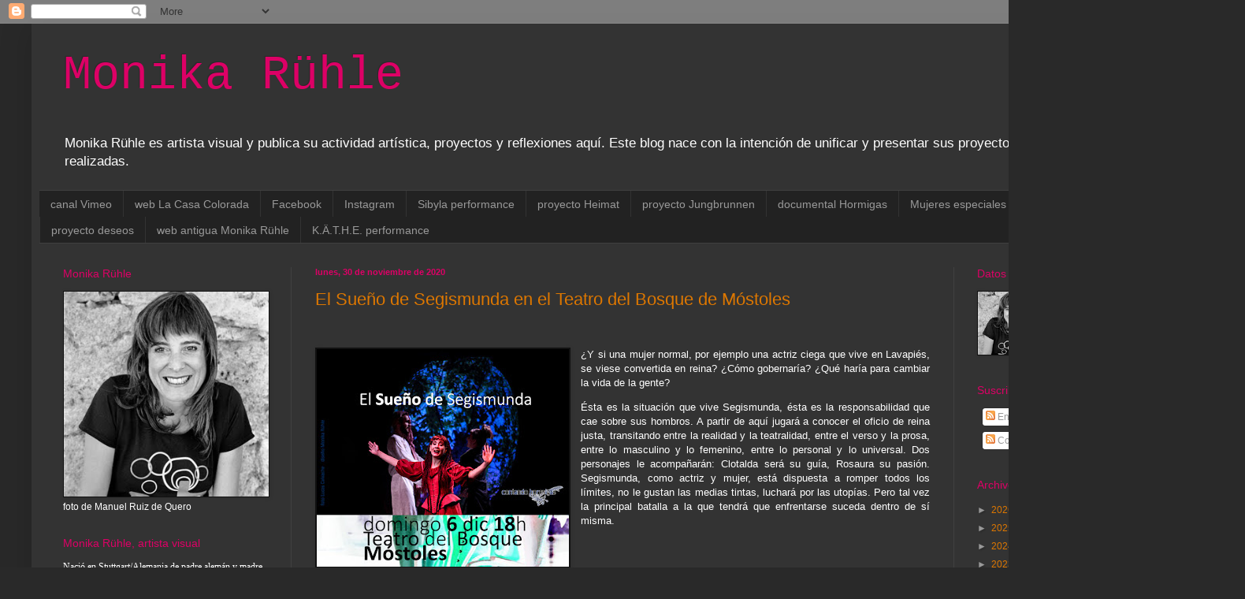

--- FILE ---
content_type: text/html; charset=UTF-8
request_url: https://monikaruhle.blogspot.com/2020/
body_size: 49198
content:
<!DOCTYPE html>
<html class='v2' dir='ltr' lang='es'>
<head>
<link href='https://www.blogger.com/static/v1/widgets/335934321-css_bundle_v2.css' rel='stylesheet' type='text/css'/>
<meta content='width=1100' name='viewport'/>
<meta content='text/html; charset=UTF-8' http-equiv='Content-Type'/>
<meta content='blogger' name='generator'/>
<link href='https://monikaruhle.blogspot.com/favicon.ico' rel='icon' type='image/x-icon'/>
<link href='https://monikaruhle.blogspot.com/2020/' rel='canonical'/>
<link rel="alternate" type="application/atom+xml" title="Monika Rühle - Atom" href="https://monikaruhle.blogspot.com/feeds/posts/default" />
<link rel="alternate" type="application/rss+xml" title="Monika Rühle - RSS" href="https://monikaruhle.blogspot.com/feeds/posts/default?alt=rss" />
<link rel="service.post" type="application/atom+xml" title="Monika Rühle - Atom" href="https://www.blogger.com/feeds/3703988871731422736/posts/default" />
<!--Can't find substitution for tag [blog.ieCssRetrofitLinks]-->
<meta content='https://monikaruhle.blogspot.com/2020/' property='og:url'/>
<meta content='Monika Rühle' property='og:title'/>
<meta content='' property='og:description'/>
<title>Monika Rühle: 2020</title>
<style id='page-skin-1' type='text/css'><!--
/*
-----------------------------------------------
Blogger Template Style
Name:     Simple
Designer: Blogger
URL:      www.blogger.com
----------------------------------------------- */
/* Content
----------------------------------------------- */
body {
font: normal normal 12px Arial, Tahoma, Helvetica, FreeSans, sans-serif;
color: #ffffff;
background: #292929 none repeat scroll top left;
padding: 0 40px 40px 40px;
}
html body .region-inner {
min-width: 0;
max-width: 100%;
width: auto;
}
h2 {
font-size: 22px;
}
a:link {
text-decoration:none;
color: #dd7700;
}
a:visited {
text-decoration:none;
color: #cc6600;
}
a:hover {
text-decoration:underline;
color: #cc6600;
}
.body-fauxcolumn-outer .fauxcolumn-inner {
background: transparent none repeat scroll top left;
_background-image: none;
}
.body-fauxcolumn-outer .cap-top {
position: absolute;
z-index: 1;
height: 400px;
width: 100%;
}
.body-fauxcolumn-outer .cap-top .cap-left {
width: 100%;
background: transparent none repeat-x scroll top left;
_background-image: none;
}
.content-outer {
-moz-box-shadow: 0 0 40px rgba(0, 0, 0, .15);
-webkit-box-shadow: 0 0 5px rgba(0, 0, 0, .15);
-goog-ms-box-shadow: 0 0 10px #333333;
box-shadow: 0 0 40px rgba(0, 0, 0, .15);
margin-bottom: 1px;
}
.content-inner {
padding: 10px 10px;
}
.content-inner {
background-color: #333333;
}
/* Header
----------------------------------------------- */
.header-outer {
background: transparent none repeat-x scroll 0 -400px;
_background-image: none;
}
.Header h1 {
font: normal normal 60px 'Courier New', Courier, FreeMono, monospace;
color: #dd0066;
text-shadow: -1px -1px 1px rgba(0, 0, 0, .2);
}
.Header h1 a {
color: #dd0066;
}
.Header .description {
font-size: 140%;
color: #ffffff;
}
.header-inner .Header .titlewrapper {
padding: 22px 30px;
}
.header-inner .Header .descriptionwrapper {
padding: 0 30px;
}
/* Tabs
----------------------------------------------- */
.tabs-inner .section:first-child {
border-top: 1px solid #404040;
}
.tabs-inner .section:first-child ul {
margin-top: -1px;
border-top: 1px solid #404040;
border-left: 0 solid #404040;
border-right: 0 solid #404040;
}
.tabs-inner .widget ul {
background: #222222 none repeat-x scroll 0 -800px;
_background-image: none;
border-bottom: 1px solid #404040;
margin-top: 0;
margin-left: -30px;
margin-right: -30px;
}
.tabs-inner .widget li a {
display: inline-block;
padding: .6em 1em;
font: normal normal 14px Arial, Tahoma, Helvetica, FreeSans, sans-serif;
color: #999999;
border-left: 1px solid #333333;
border-right: 0 solid #404040;
}
.tabs-inner .widget li:first-child a {
border-left: none;
}
.tabs-inner .widget li.selected a, .tabs-inner .widget li a:hover {
color: #ffffff;
background-color: #000000;
text-decoration: none;
}
/* Columns
----------------------------------------------- */
.main-outer {
border-top: 0 solid #404040;
}
.fauxcolumn-left-outer .fauxcolumn-inner {
border-right: 1px solid #404040;
}
.fauxcolumn-right-outer .fauxcolumn-inner {
border-left: 1px solid #404040;
}
/* Headings
----------------------------------------------- */
div.widget > h2,
div.widget h2.title {
margin: 0 0 1em 0;
font: normal normal 14px Arial, Tahoma, Helvetica, FreeSans, sans-serif;
color: #dd0066;
}
/* Widgets
----------------------------------------------- */
.widget .zippy {
color: #999999;
text-shadow: 2px 2px 1px rgba(0, 0, 0, .1);
}
.widget .popular-posts ul {
list-style: none;
}
/* Posts
----------------------------------------------- */
h2.date-header {
font: normal bold 11px Arial, Tahoma, Helvetica, FreeSans, sans-serif;
}
.date-header span {
background-color: transparent;
color: #dd0066;
padding: inherit;
letter-spacing: inherit;
margin: inherit;
}
.main-inner {
padding-top: 30px;
padding-bottom: 30px;
}
.main-inner .column-center-inner {
padding: 0 15px;
}
.main-inner .column-center-inner .section {
margin: 0 15px;
}
.post {
margin: 0 0 25px 0;
}
h3.post-title, .comments h4 {
font: normal normal 22px Arial, Tahoma, Helvetica, FreeSans, sans-serif;
margin: .75em 0 0;
}
.post-body {
font-size: 110%;
line-height: 1.4;
position: relative;
}
.post-body img, .post-body .tr-caption-container, .Profile img, .Image img,
.BlogList .item-thumbnail img {
padding: 0;
background: #111111;
border: 1px solid #111111;
-moz-box-shadow: 1px 1px 5px rgba(0, 0, 0, .1);
-webkit-box-shadow: 1px 1px 5px rgba(0, 0, 0, .1);
box-shadow: 1px 1px 5px rgba(0, 0, 0, .1);
}
.post-body img, .post-body .tr-caption-container {
padding: 1px;
}
.post-body .tr-caption-container {
color: #ffffff;
}
.post-body .tr-caption-container img {
padding: 0;
background: transparent;
border: none;
-moz-box-shadow: 0 0 0 rgba(0, 0, 0, .1);
-webkit-box-shadow: 0 0 0 rgba(0, 0, 0, .1);
box-shadow: 0 0 0 rgba(0, 0, 0, .1);
}
.post-header {
margin: 0 0 1.5em;
line-height: 1.6;
font-size: 90%;
}
.post-footer {
margin: 20px -2px 0;
padding: 5px 10px;
color: #888888;
background-color: #303030;
border-bottom: 1px solid #444444;
line-height: 1.6;
font-size: 90%;
}
#comments .comment-author {
padding-top: 1.5em;
border-top: 1px solid #404040;
background-position: 0 1.5em;
}
#comments .comment-author:first-child {
padding-top: 0;
border-top: none;
}
.avatar-image-container {
margin: .2em 0 0;
}
#comments .avatar-image-container img {
border: 1px solid #111111;
}
/* Comments
----------------------------------------------- */
.comments .comments-content .icon.blog-author {
background-repeat: no-repeat;
background-image: url([data-uri]);
}
.comments .comments-content .loadmore a {
border-top: 1px solid #999999;
border-bottom: 1px solid #999999;
}
.comments .comment-thread.inline-thread {
background-color: #303030;
}
.comments .continue {
border-top: 2px solid #999999;
}
/* Accents
---------------------------------------------- */
.section-columns td.columns-cell {
border-left: 1px solid #404040;
}
.blog-pager {
background: transparent none no-repeat scroll top center;
}
.blog-pager-older-link, .home-link,
.blog-pager-newer-link {
background-color: #333333;
padding: 5px;
}
.footer-outer {
border-top: 0 dashed #bbbbbb;
}
/* Mobile
----------------------------------------------- */
body.mobile  {
background-size: auto;
}
.mobile .body-fauxcolumn-outer {
background: transparent none repeat scroll top left;
}
.mobile .body-fauxcolumn-outer .cap-top {
background-size: 100% auto;
}
.mobile .content-outer {
-webkit-box-shadow: 0 0 3px rgba(0, 0, 0, .15);
box-shadow: 0 0 3px rgba(0, 0, 0, .15);
}
.mobile .tabs-inner .widget ul {
margin-left: 0;
margin-right: 0;
}
.mobile .post {
margin: 0;
}
.mobile .main-inner .column-center-inner .section {
margin: 0;
}
.mobile .date-header span {
padding: 0.1em 10px;
margin: 0 -10px;
}
.mobile h3.post-title {
margin: 0;
}
.mobile .blog-pager {
background: transparent none no-repeat scroll top center;
}
.mobile .footer-outer {
border-top: none;
}
.mobile .main-inner, .mobile .footer-inner {
background-color: #333333;
}
.mobile-index-contents {
color: #ffffff;
}
.mobile-link-button {
background-color: #dd7700;
}
.mobile-link-button a:link, .mobile-link-button a:visited {
color: #ffffff;
}
.mobile .tabs-inner .section:first-child {
border-top: none;
}
.mobile .tabs-inner .PageList .widget-content {
background-color: #000000;
color: #ffffff;
border-top: 1px solid #404040;
border-bottom: 1px solid #404040;
}
.mobile .tabs-inner .PageList .widget-content .pagelist-arrow {
border-left: 1px solid #404040;
}

--></style>
<style id='template-skin-1' type='text/css'><!--
body {
min-width: 1500px;
}
.content-outer, .content-fauxcolumn-outer, .region-inner {
min-width: 1500px;
max-width: 1500px;
_width: 1500px;
}
.main-inner .columns {
padding-left: 320px;
padding-right: 320px;
}
.main-inner .fauxcolumn-center-outer {
left: 320px;
right: 320px;
/* IE6 does not respect left and right together */
_width: expression(this.parentNode.offsetWidth -
parseInt("320px") -
parseInt("320px") + 'px');
}
.main-inner .fauxcolumn-left-outer {
width: 320px;
}
.main-inner .fauxcolumn-right-outer {
width: 320px;
}
.main-inner .column-left-outer {
width: 320px;
right: 100%;
margin-left: -320px;
}
.main-inner .column-right-outer {
width: 320px;
margin-right: -320px;
}
#layout {
min-width: 0;
}
#layout .content-outer {
min-width: 0;
width: 800px;
}
#layout .region-inner {
min-width: 0;
width: auto;
}
body#layout div.add_widget {
padding: 8px;
}
body#layout div.add_widget a {
margin-left: 32px;
}
--></style>
<link href='https://www.blogger.com/dyn-css/authorization.css?targetBlogID=3703988871731422736&amp;zx=265a541b-9b19-4e64-9649-da1b3598fce0' media='none' onload='if(media!=&#39;all&#39;)media=&#39;all&#39;' rel='stylesheet'/><noscript><link href='https://www.blogger.com/dyn-css/authorization.css?targetBlogID=3703988871731422736&amp;zx=265a541b-9b19-4e64-9649-da1b3598fce0' rel='stylesheet'/></noscript>
<meta name='google-adsense-platform-account' content='ca-host-pub-1556223355139109'/>
<meta name='google-adsense-platform-domain' content='blogspot.com'/>

</head>
<body class='loading variant-dark'>
<div class='navbar section' id='navbar' name='Barra de navegación'><div class='widget Navbar' data-version='1' id='Navbar1'><script type="text/javascript">
    function setAttributeOnload(object, attribute, val) {
      if(window.addEventListener) {
        window.addEventListener('load',
          function(){ object[attribute] = val; }, false);
      } else {
        window.attachEvent('onload', function(){ object[attribute] = val; });
      }
    }
  </script>
<div id="navbar-iframe-container"></div>
<script type="text/javascript" src="https://apis.google.com/js/platform.js"></script>
<script type="text/javascript">
      gapi.load("gapi.iframes:gapi.iframes.style.bubble", function() {
        if (gapi.iframes && gapi.iframes.getContext) {
          gapi.iframes.getContext().openChild({
              url: 'https://www.blogger.com/navbar/3703988871731422736?origin\x3dhttps://monikaruhle.blogspot.com',
              where: document.getElementById("navbar-iframe-container"),
              id: "navbar-iframe"
          });
        }
      });
    </script><script type="text/javascript">
(function() {
var script = document.createElement('script');
script.type = 'text/javascript';
script.src = '//pagead2.googlesyndication.com/pagead/js/google_top_exp.js';
var head = document.getElementsByTagName('head')[0];
if (head) {
head.appendChild(script);
}})();
</script>
</div></div>
<div class='body-fauxcolumns'>
<div class='fauxcolumn-outer body-fauxcolumn-outer'>
<div class='cap-top'>
<div class='cap-left'></div>
<div class='cap-right'></div>
</div>
<div class='fauxborder-left'>
<div class='fauxborder-right'></div>
<div class='fauxcolumn-inner'>
</div>
</div>
<div class='cap-bottom'>
<div class='cap-left'></div>
<div class='cap-right'></div>
</div>
</div>
</div>
<div class='content'>
<div class='content-fauxcolumns'>
<div class='fauxcolumn-outer content-fauxcolumn-outer'>
<div class='cap-top'>
<div class='cap-left'></div>
<div class='cap-right'></div>
</div>
<div class='fauxborder-left'>
<div class='fauxborder-right'></div>
<div class='fauxcolumn-inner'>
</div>
</div>
<div class='cap-bottom'>
<div class='cap-left'></div>
<div class='cap-right'></div>
</div>
</div>
</div>
<div class='content-outer'>
<div class='content-cap-top cap-top'>
<div class='cap-left'></div>
<div class='cap-right'></div>
</div>
<div class='fauxborder-left content-fauxborder-left'>
<div class='fauxborder-right content-fauxborder-right'></div>
<div class='content-inner'>
<header>
<div class='header-outer'>
<div class='header-cap-top cap-top'>
<div class='cap-left'></div>
<div class='cap-right'></div>
</div>
<div class='fauxborder-left header-fauxborder-left'>
<div class='fauxborder-right header-fauxborder-right'></div>
<div class='region-inner header-inner'>
<div class='header section' id='header' name='Cabecera'><div class='widget Header' data-version='1' id='Header1'>
<div id='header-inner'>
<div class='titlewrapper'>
<h1 class='title'>
<a href='https://monikaruhle.blogspot.com/'>
Monika Rühle
</a>
</h1>
</div>
<div class='descriptionwrapper'>
<p class='description'><span>Monika Rühle es artista visual y publica su actividad artística, proyectos y reflexiones aquí.
Este blog nace con la intención de unificar y presentar sus proyectos actuales y actividades ya realizadas.</span></p>
</div>
</div>
</div></div>
</div>
</div>
<div class='header-cap-bottom cap-bottom'>
<div class='cap-left'></div>
<div class='cap-right'></div>
</div>
</div>
</header>
<div class='tabs-outer'>
<div class='tabs-cap-top cap-top'>
<div class='cap-left'></div>
<div class='cap-right'></div>
</div>
<div class='fauxborder-left tabs-fauxborder-left'>
<div class='fauxborder-right tabs-fauxborder-right'></div>
<div class='region-inner tabs-inner'>
<div class='tabs section' id='crosscol' name='Multicolumnas'><div class='widget PageList' data-version='1' id='PageList1'>
<h2>Proyectos de Monika Rühle</h2>
<div class='widget-content'>
<ul>
<li>
<a href='https://vimeo.com/user14664449/videos'>canal Vimeo</a>
</li>
<li>
<a href='http://produccion19.wix.com/lacasacolorada'>web La Casa Colorada</a>
</li>
<li>
<a href='https://www.facebook.com/monika.ruhlelinares'>Facebook</a>
</li>
<li>
<a href='https://www.instagram.com/monika.ruhle/'>Instagram</a>
</li>
<li>
<a href='www.sibyla.es'>Sibyla performance</a>
</li>
<li>
<a href='http://heimatprojekt.blogspot.com.es/'>proyecto Heimat</a>
</li>
<li>
<a href='http://jungbrunnenprojekt.blogspot.com.es/'>proyecto Jungbrunnen</a>
</li>
<li>
<a href='http://keepcountingants.blogspot.com.es/'>documental Hormigas</a>
</li>
<li>
<a href='http://mujerespeciales.blogspot.com.es/'>Mujeres especiales</a>
</li>
<li>
<a href='http://compartirnuestrapiel.blogspot.com.es/'>Compartir nuestra pìel</a>
</li>
<li>
<a href='http://cuidadocontusdeseos.blogspot.com.es/'>proyecto deseos</a>
</li>
<li>
<a href='http://www.monikaruhle.com/'>web antigua Monika Rühle</a>
</li>
<li>
<a href='https://monikaruhle.wixsite.com/kathe'>K.Ä.T.H.E. performance</a>
</li>
</ul>
<div class='clear'></div>
</div>
</div></div>
<div class='tabs no-items section' id='crosscol-overflow' name='Cross-Column 2'></div>
</div>
</div>
<div class='tabs-cap-bottom cap-bottom'>
<div class='cap-left'></div>
<div class='cap-right'></div>
</div>
</div>
<div class='main-outer'>
<div class='main-cap-top cap-top'>
<div class='cap-left'></div>
<div class='cap-right'></div>
</div>
<div class='fauxborder-left main-fauxborder-left'>
<div class='fauxborder-right main-fauxborder-right'></div>
<div class='region-inner main-inner'>
<div class='columns fauxcolumns'>
<div class='fauxcolumn-outer fauxcolumn-center-outer'>
<div class='cap-top'>
<div class='cap-left'></div>
<div class='cap-right'></div>
</div>
<div class='fauxborder-left'>
<div class='fauxborder-right'></div>
<div class='fauxcolumn-inner'>
</div>
</div>
<div class='cap-bottom'>
<div class='cap-left'></div>
<div class='cap-right'></div>
</div>
</div>
<div class='fauxcolumn-outer fauxcolumn-left-outer'>
<div class='cap-top'>
<div class='cap-left'></div>
<div class='cap-right'></div>
</div>
<div class='fauxborder-left'>
<div class='fauxborder-right'></div>
<div class='fauxcolumn-inner'>
</div>
</div>
<div class='cap-bottom'>
<div class='cap-left'></div>
<div class='cap-right'></div>
</div>
</div>
<div class='fauxcolumn-outer fauxcolumn-right-outer'>
<div class='cap-top'>
<div class='cap-left'></div>
<div class='cap-right'></div>
</div>
<div class='fauxborder-left'>
<div class='fauxborder-right'></div>
<div class='fauxcolumn-inner'>
</div>
</div>
<div class='cap-bottom'>
<div class='cap-left'></div>
<div class='cap-right'></div>
</div>
</div>
<!-- corrects IE6 width calculation -->
<div class='columns-inner'>
<div class='column-center-outer'>
<div class='column-center-inner'>
<div class='main section' id='main' name='Principal'><div class='widget Blog' data-version='1' id='Blog1'>
<div class='blog-posts hfeed'>

          <div class="date-outer">
        
<h2 class='date-header'><span>lunes, 30 de noviembre de 2020</span></h2>

          <div class="date-posts">
        
<div class='post-outer'>
<div class='post hentry uncustomized-post-template' itemprop='blogPost' itemscope='itemscope' itemtype='http://schema.org/BlogPosting'>
<meta content='https://blogger.googleusercontent.com/img/b/R29vZ2xl/AVvXsEhbxghWwjzWVvzxj1tSQSR3JY0BjYW2H2mPtMzYezPlyE6ktmpfVRZNFafaRU8elieFXM9mQHGxPpp_BOYDWC-H0KpJSZCJXntujK_k3Q5YxPRCoiRKjlx-dpPpIwRV0-YupHiVX-NFd6k/s320/cartel+Mostoles.jpg' itemprop='image_url'/>
<meta content='3703988871731422736' itemprop='blogId'/>
<meta content='8715034251953718746' itemprop='postId'/>
<a name='8715034251953718746'></a>
<h3 class='post-title entry-title' itemprop='name'>
<a href='https://monikaruhle.blogspot.com/2020/11/el-sueno-de-segismunda-en-el-teatro-del.html'>El Sueño de Segismunda en el Teatro del Bosque de Móstoles</a>
</h3>
<div class='post-header'>
<div class='post-header-line-1'></div>
</div>
<div class='post-body entry-content' id='post-body-8715034251953718746' itemprop='description articleBody'>
<p>&nbsp;</p><div class="separator" style="clear: both; text-align: center;"><a href="https://blogger.googleusercontent.com/img/b/R29vZ2xl/AVvXsEhbxghWwjzWVvzxj1tSQSR3JY0BjYW2H2mPtMzYezPlyE6ktmpfVRZNFafaRU8elieFXM9mQHGxPpp_BOYDWC-H0KpJSZCJXntujK_k3Q5YxPRCoiRKjlx-dpPpIwRV0-YupHiVX-NFd6k/s689/cartel+Mostoles.jpg" imageanchor="1" style="clear: left; float: left; margin-bottom: 1em; margin-right: 1em;"><img border="0" data-original-height="595" data-original-width="689" src="https://blogger.googleusercontent.com/img/b/R29vZ2xl/AVvXsEhbxghWwjzWVvzxj1tSQSR3JY0BjYW2H2mPtMzYezPlyE6ktmpfVRZNFafaRU8elieFXM9mQHGxPpp_BOYDWC-H0KpJSZCJXntujK_k3Q5YxPRCoiRKjlx-dpPpIwRV0-YupHiVX-NFd6k/s320/cartel+Mostoles.jpg" width="320" /></a></div><p></p><p style="text-align: justify;">&#191;Y si una mujer normal, por ejemplo una actriz ciega que vive en Lavapiés, se viese convertida en reina? &#191;Cómo gobernaría? &#191;Qué haría para cambiar la vida de la gente?</p><p></p><div style="text-align: justify;">Ésta es la situación que vive Segismunda, ésta es la responsabilidad que cae sobre sus hombros. A partir de aquí jugará a conocer el oficio de reina justa, transitando entre la realidad y la teatralidad, entre el verso y la prosa, entre lo masculino y lo femenino, entre lo personal y lo universal. Dos personajes le acompañarán: Clotalda será su guía, Rosaura su pasión. Segismunda, como actriz y mujer, está dispuesta a romper todos los límites, no le gustan las medias tintas, luchará por las utopías. Pero tal vez la principal batalla a la que tendrá que enfrentarse suceda dentro de sí misma.</div><p></p><p style="text-align: justify;"></p><div class="separator" style="clear: both; text-align: center;"><a href="https://blogger.googleusercontent.com/img/b/R29vZ2xl/AVvXsEjCt7or3W8eAXyAq4eSw8ECqNQOfwn6eAAojb6ARmS-p1F763BvR4wN5paAOLtWXcGMw05KE_zIRYgRm70m08w-belADcDjPAYceLB9KVeVFPFLVSmBPq4Csy9ir5e_zbMNAr5zFgkzVNM/s2048/Cartel+jornada+de+inclusion+v1+%25281%2529.jpg" imageanchor="1" style="clear: right; float: right; margin-bottom: 1em; margin-left: 1em;"><img border="0" data-original-height="2048" data-original-width="1448" height="320" src="https://blogger.googleusercontent.com/img/b/R29vZ2xl/AVvXsEjCt7or3W8eAXyAq4eSw8ECqNQOfwn6eAAojb6ARmS-p1F763BvR4wN5paAOLtWXcGMw05KE_zIRYgRm70m08w-belADcDjPAYceLB9KVeVFPFLVSmBPq4Csy9ir5e_zbMNAr5zFgkzVNM/s320/Cartel+jornada+de+inclusion+v1+%25281%2529.jpg" /></a></div>Dirección y dramaturgia: Ignacio Calvache, Versión libre de "La vida es sueño" de Calderón de la Barca. Intérpretes: Mariu del Amo, Rocío Herrera y Eduart Mediterrani. Vestuario, escenografía, videocreación, diseño gráfico e iluminación: Monika Rühle. Música: Rocío Herrera. Fotografía y maquillaje: Lucas Calvache. Asesoría de movimiento: Almudena Rubiato.<p></p><p></p><div style="text-align: justify;">Domingo 6 de diciembre, 18 horas, Teatro del Bosque, Móstoles dentro de las II Jornadas Móstoles Inclusivo.</div><div style="text-align: justify;"><br /></div><div style="text-align: justify;"><a href="https://ventaentradas.mostoles.es/janto/main.php" target="_blank">Entradas a 3 &#8364;</a></div><div style="text-align: justify;"><br /></div><div class="separator" style="clear: both; text-align: center;"><iframe allowfullscreen="" class="BLOG_video_class" height="266" src="https://www.youtube.com/embed/pxUkfcCQQpc" width="320" youtube-src-id="pxUkfcCQQpc"></iframe></div><br /><div style="text-align: justify;"><br /></div><p></p><p><br /></p><p><br /></p>
<div style='clear: both;'></div>
</div>
<div class='post-footer'>
<div class='post-footer-line post-footer-line-1'>
<span class='post-author vcard'>
Publicado por
<span class='fn' itemprop='author' itemscope='itemscope' itemtype='http://schema.org/Person'>
<meta content='https://www.blogger.com/profile/17570524846194541476' itemprop='url'/>
<a class='g-profile' href='https://www.blogger.com/profile/17570524846194541476' rel='author' title='author profile'>
<span itemprop='name'>Monika Rühle</span>
</a>
</span>
</span>
<span class='post-timestamp'>
en
<meta content='https://monikaruhle.blogspot.com/2020/11/el-sueno-de-segismunda-en-el-teatro-del.html' itemprop='url'/>
<a class='timestamp-link' href='https://monikaruhle.blogspot.com/2020/11/el-sueno-de-segismunda-en-el-teatro-del.html' rel='bookmark' title='permanent link'><abbr class='published' itemprop='datePublished' title='2020-11-30T04:24:00-08:00'>4:24</abbr></a>
</span>
<span class='post-comment-link'>
<a class='comment-link' href='https://monikaruhle.blogspot.com/2020/11/el-sueno-de-segismunda-en-el-teatro-del.html#comment-form' onclick=''>
No hay comentarios:
  </a>
</span>
<span class='post-icons'>
<span class='item-control blog-admin pid-1454485707'>
<a href='https://www.blogger.com/post-edit.g?blogID=3703988871731422736&postID=8715034251953718746&from=pencil' title='Editar entrada'>
<img alt='' class='icon-action' height='18' src='https://resources.blogblog.com/img/icon18_edit_allbkg.gif' width='18'/>
</a>
</span>
</span>
<div class='post-share-buttons goog-inline-block'>
<a class='goog-inline-block share-button sb-email' href='https://www.blogger.com/share-post.g?blogID=3703988871731422736&postID=8715034251953718746&target=email' target='_blank' title='Enviar por correo electrónico'><span class='share-button-link-text'>Enviar por correo electrónico</span></a><a class='goog-inline-block share-button sb-blog' href='https://www.blogger.com/share-post.g?blogID=3703988871731422736&postID=8715034251953718746&target=blog' onclick='window.open(this.href, "_blank", "height=270,width=475"); return false;' target='_blank' title='Escribe un blog'><span class='share-button-link-text'>Escribe un blog</span></a><a class='goog-inline-block share-button sb-twitter' href='https://www.blogger.com/share-post.g?blogID=3703988871731422736&postID=8715034251953718746&target=twitter' target='_blank' title='Compartir en X'><span class='share-button-link-text'>Compartir en X</span></a><a class='goog-inline-block share-button sb-facebook' href='https://www.blogger.com/share-post.g?blogID=3703988871731422736&postID=8715034251953718746&target=facebook' onclick='window.open(this.href, "_blank", "height=430,width=640"); return false;' target='_blank' title='Compartir con Facebook'><span class='share-button-link-text'>Compartir con Facebook</span></a><a class='goog-inline-block share-button sb-pinterest' href='https://www.blogger.com/share-post.g?blogID=3703988871731422736&postID=8715034251953718746&target=pinterest' target='_blank' title='Compartir en Pinterest'><span class='share-button-link-text'>Compartir en Pinterest</span></a>
</div>
</div>
<div class='post-footer-line post-footer-line-2'>
<span class='post-labels'>
Etiquetas:
<a href='https://monikaruhle.blogspot.com/search/label/biograf%C3%ADa%20Monika%20R%C3%BChle' rel='tag'>biografía Monika Rühle</a>,
<a href='https://monikaruhle.blogspot.com/search/label/Contando%20Hormigas' rel='tag'>Contando Hormigas</a>,
<a href='https://monikaruhle.blogspot.com/search/label/escenograf%C3%ADa' rel='tag'>escenografía</a>,
<a href='https://monikaruhle.blogspot.com/search/label/festival' rel='tag'>festival</a>,
<a href='https://monikaruhle.blogspot.com/search/label/figurinista' rel='tag'>figurinista</a>
</span>
</div>
<div class='post-footer-line post-footer-line-3'>
<span class='post-location'>
</span>
</div>
</div>
</div>
</div>

          </div></div>
        

          <div class="date-outer">
        
<h2 class='date-header'><span>martes, 24 de noviembre de 2020</span></h2>

          <div class="date-posts">
        
<div class='post-outer'>
<div class='post hentry uncustomized-post-template' itemprop='blogPost' itemscope='itemscope' itemtype='http://schema.org/BlogPosting'>
<meta content='https://blogger.googleusercontent.com/img/b/R29vZ2xl/AVvXsEgZLD1UXvQCk4oO4QwuZllQpCrG3A2qbZVel65Nwk0V20q7-OiHR41AGoWUgohhSqgpqKuXg-qcOfA9VsJL-74GmVcdZVJC4q35p-XCCv8fZJUDsD79ZaSUpB-wYXFvzri1TvHjFNZnPjs/s320/cartel+Visibles+Tarambana.jpg' itemprop='image_url'/>
<meta content='3703988871731422736' itemprop='blogId'/>
<meta content='5510715090429527904' itemprop='postId'/>
<a name='5510715090429527904'></a>
<h3 class='post-title entry-title' itemprop='name'>
<a href='https://monikaruhle.blogspot.com/2020/11/el-sueno-de-segismunda-de-contando.html'>El Sueño de Segismunda de Contando Hormigas en el V Festival Visibles</a>
</h3>
<div class='post-header'>
<div class='post-header-line-1'></div>
</div>
<div class='post-body entry-content' id='post-body-5510715090429527904' itemprop='description articleBody'>
<p></p><div class="separator" style="clear: both; text-align: center;"><a href="https://blogger.googleusercontent.com/img/b/R29vZ2xl/AVvXsEgZLD1UXvQCk4oO4QwuZllQpCrG3A2qbZVel65Nwk0V20q7-OiHR41AGoWUgohhSqgpqKuXg-qcOfA9VsJL-74GmVcdZVJC4q35p-XCCv8fZJUDsD79ZaSUpB-wYXFvzri1TvHjFNZnPjs/s576/cartel+Visibles+Tarambana.jpg" style="clear: left; float: left; margin-bottom: 1em; margin-right: 1em;"><img border="0" data-original-height="576" data-original-width="576" height="320" src="https://blogger.googleusercontent.com/img/b/R29vZ2xl/AVvXsEgZLD1UXvQCk4oO4QwuZllQpCrG3A2qbZVel65Nwk0V20q7-OiHR41AGoWUgohhSqgpqKuXg-qcOfA9VsJL-74GmVcdZVJC4q35p-XCCv8fZJUDsD79ZaSUpB-wYXFvzri1TvHjFNZnPjs/s320/cartel+Visibles+Tarambana.jpg" /></a></div>&#191;Y si una mujer normal, por ejemplo una actriz ciega que vive en Lavapiés, se viese convertida en reina? &#191;Cómo gobernaría? &#191;Qué haría para cambiar la vida de la gente?<p></p><p>Ésta es la situación que vive Segismunda, ésta es la responsabilidad que cae sobre sus hombros. A partir de aquí jugará a conocer el oficio de reina justa, transitando entre la realidad y la teatralidad, entre el verso y la prosa, entre lo masculino y lo femenino, entre lo personal y lo universal. Dos personajes le acompañarán: Clotalda será su guía, Rosaura su pasión.</p><p>Segismunda, como actriz y mujer, está dispuesta a romper todos los límites, no le gustan las medias tintas, luchará por las utopías. Pero tal vez la principal batalla a la que tendrá que enfrentarse suceda dentro de sí misma.</p><p>Dirección y dramaturgia: Ignacio Calvache, Versión libre de "La vida es sueño" de Calderón de la Barca. Intérpretes: Mariu del Amo, Rocío Herrera y Eduart Mediterrani. Vestuario, escenografía, videocreación, diseño gráfico e iluminación: Monika Rühle. Música: Rocío Herrera. Fotografía y maquillaje: Lucas Calvache. Asesoría de movimiento: Almudena Rubiato.</p><p>Viernes 27 de noviembre, 21 horas, Sala Tarambana, Madrid dentro del V Festival Visibles.</p><p><a href="https://www.tarambana.net/espectaculos/el-sueno-de-segismunda/" target="_blank">más información&nbsp;</a></p><div class="separator" style="clear: both; text-align: center;"><iframe allowfullscreen="" class="BLOG_video_class" height="266" src="https://www.youtube.com/embed/pxUkfcCQQpc" width="320" youtube-src-id="pxUkfcCQQpc"></iframe></div><br /><p><br /></p><div><br /></div>
<div style='clear: both;'></div>
</div>
<div class='post-footer'>
<div class='post-footer-line post-footer-line-1'>
<span class='post-author vcard'>
Publicado por
<span class='fn' itemprop='author' itemscope='itemscope' itemtype='http://schema.org/Person'>
<meta content='https://www.blogger.com/profile/17570524846194541476' itemprop='url'/>
<a class='g-profile' href='https://www.blogger.com/profile/17570524846194541476' rel='author' title='author profile'>
<span itemprop='name'>Monika Rühle</span>
</a>
</span>
</span>
<span class='post-timestamp'>
en
<meta content='https://monikaruhle.blogspot.com/2020/11/el-sueno-de-segismunda-de-contando.html' itemprop='url'/>
<a class='timestamp-link' href='https://monikaruhle.blogspot.com/2020/11/el-sueno-de-segismunda-de-contando.html' rel='bookmark' title='permanent link'><abbr class='published' itemprop='datePublished' title='2020-11-24T09:09:00-08:00'>9:09</abbr></a>
</span>
<span class='post-comment-link'>
<a class='comment-link' href='https://monikaruhle.blogspot.com/2020/11/el-sueno-de-segismunda-de-contando.html#comment-form' onclick=''>
No hay comentarios:
  </a>
</span>
<span class='post-icons'>
<span class='item-control blog-admin pid-1454485707'>
<a href='https://www.blogger.com/post-edit.g?blogID=3703988871731422736&postID=5510715090429527904&from=pencil' title='Editar entrada'>
<img alt='' class='icon-action' height='18' src='https://resources.blogblog.com/img/icon18_edit_allbkg.gif' width='18'/>
</a>
</span>
</span>
<div class='post-share-buttons goog-inline-block'>
<a class='goog-inline-block share-button sb-email' href='https://www.blogger.com/share-post.g?blogID=3703988871731422736&postID=5510715090429527904&target=email' target='_blank' title='Enviar por correo electrónico'><span class='share-button-link-text'>Enviar por correo electrónico</span></a><a class='goog-inline-block share-button sb-blog' href='https://www.blogger.com/share-post.g?blogID=3703988871731422736&postID=5510715090429527904&target=blog' onclick='window.open(this.href, "_blank", "height=270,width=475"); return false;' target='_blank' title='Escribe un blog'><span class='share-button-link-text'>Escribe un blog</span></a><a class='goog-inline-block share-button sb-twitter' href='https://www.blogger.com/share-post.g?blogID=3703988871731422736&postID=5510715090429527904&target=twitter' target='_blank' title='Compartir en X'><span class='share-button-link-text'>Compartir en X</span></a><a class='goog-inline-block share-button sb-facebook' href='https://www.blogger.com/share-post.g?blogID=3703988871731422736&postID=5510715090429527904&target=facebook' onclick='window.open(this.href, "_blank", "height=430,width=640"); return false;' target='_blank' title='Compartir con Facebook'><span class='share-button-link-text'>Compartir con Facebook</span></a><a class='goog-inline-block share-button sb-pinterest' href='https://www.blogger.com/share-post.g?blogID=3703988871731422736&postID=5510715090429527904&target=pinterest' target='_blank' title='Compartir en Pinterest'><span class='share-button-link-text'>Compartir en Pinterest</span></a>
</div>
</div>
<div class='post-footer-line post-footer-line-2'>
<span class='post-labels'>
Etiquetas:
<a href='https://monikaruhle.blogspot.com/search/label/biograf%C3%ADa%20Monika%20R%C3%BChle' rel='tag'>biografía Monika Rühle</a>,
<a href='https://monikaruhle.blogspot.com/search/label/Contando%20Hormigas' rel='tag'>Contando Hormigas</a>,
<a href='https://monikaruhle.blogspot.com/search/label/escenograf%C3%ADa' rel='tag'>escenografía</a>,
<a href='https://monikaruhle.blogspot.com/search/label/figurinista' rel='tag'>figurinista</a>,
<a href='https://monikaruhle.blogspot.com/search/label/teatro' rel='tag'>teatro</a>,
<a href='https://monikaruhle.blogspot.com/search/label/v%C3%ADdeo-creaci%C3%B3n' rel='tag'>vídeo-creación</a>
</span>
</div>
<div class='post-footer-line post-footer-line-3'>
<span class='post-location'>
</span>
</div>
</div>
</div>
</div>

          </div></div>
        

          <div class="date-outer">
        
<h2 class='date-header'><span>miércoles, 18 de noviembre de 2020</span></h2>

          <div class="date-posts">
        
<div class='post-outer'>
<div class='post hentry uncustomized-post-template' itemprop='blogPost' itemscope='itemscope' itemtype='http://schema.org/BlogPosting'>
<meta content='https://blogger.googleusercontent.com/img/b/R29vZ2xl/AVvXsEj4xSh5DfWHEYP1xzod4PIXLTKNZKAO5kzTIUfUD_aaQeLTzrUtQ4p3TxBMi4xw2YOOX1YbfnSQaFlBJIz19d5YDGo62f403CGpmaeGRWCF96oaMLVvoAtjBxW7g8kAyZ4MMJnCkCzPokA/s320/Brujas-Tolosa-1.jpg' itemprop='image_url'/>
<meta content='3703988871731422736' itemprop='blogId'/>
<meta content='6020765628757058253' itemprop='postId'/>
<a name='6020765628757058253'></a>
<h3 class='post-title entry-title' itemprop='name'>
<a href='https://monikaruhle.blogspot.com/2020/11/sorginak-brujas-exposicion-de.html'>Sorginak! - &#161;Brujas! exposición de EmPoderArte en el Palacio Aramburu de Tolosa</a>
</h3>
<div class='post-header'>
<div class='post-header-line-1'></div>
</div>
<div class='post-body entry-content' id='post-body-6020765628757058253' itemprop='description articleBody'>
<p></p><div class="separator" style="clear: both; text-align: center;"><a href="https://blogger.googleusercontent.com/img/b/R29vZ2xl/AVvXsEj4xSh5DfWHEYP1xzod4PIXLTKNZKAO5kzTIUfUD_aaQeLTzrUtQ4p3TxBMi4xw2YOOX1YbfnSQaFlBJIz19d5YDGo62f403CGpmaeGRWCF96oaMLVvoAtjBxW7g8kAyZ4MMJnCkCzPokA/s1800/Brujas-Tolosa-1.jpg" style="clear: left; float: left; margin-bottom: 1em; margin-right: 1em;"><img border="0" data-original-height="900" data-original-width="1800" src="https://blogger.googleusercontent.com/img/b/R29vZ2xl/AVvXsEj4xSh5DfWHEYP1xzod4PIXLTKNZKAO5kzTIUfUD_aaQeLTzrUtQ4p3TxBMi4xw2YOOX1YbfnSQaFlBJIz19d5YDGo62f403CGpmaeGRWCF96oaMLVvoAtjBxW7g8kAyZ4MMJnCkCzPokA/s320/Brujas-Tolosa-1.jpg" width="320" /></a></div><p></p>Exposición en el Palacio Aramburu<div><a href="https://www.asociacion-empoderarte.org/sorginak-brujas-tolosa/" target="_blank">Itinerancia en Tolosa</a><br /><p></p><p>Del 23 de noviembre de 2020 al 9 de enero de 2021 Martes a sábado (ambos inclusive) 17:30 &#8211; 20:30</p><p style="text-align: justify;">En esta exposición no vais a encontrar ninguna mujer subida en una escoba, pero sí la denuncia del maltrato a las aldeanas&nbsp; ancianas, ni vais a ver mujeres satánicas cocinando niños vivos, pero sí mujeres expresando su rabia por los más de 50&nbsp; asesinatos machistas que se siguen cometiendo cada año en España. No hay tampoco aquelarres satánicos, pero sí referencias a la participación, cuando no implicación directa, de la iglesia católica en la tortura, sadismo sexual y asesinatos brutales de miles&nbsp; de mujeres acusadas de brujería.</p><div style="text-align: justify;">Las representaciones de viejas con verrugas, <div class="separator" style="clear: both; text-align: center;"><a href="https://blogger.googleusercontent.com/img/b/R29vZ2xl/AVvXsEjoOVxVgGhY4YJV_z80OO7PtNR7o3jssUi3RDaXG8vnob4tJK-zljc3k-Au52qHnF4ibmTvtl3wX-a9dz6sdEraVCImmBZdu2b4aCFq6Sxa9liJnAsyNR5mr2jkwYiMlqB6S8Ru6F8oVjs/s2048/instalaci%25C3%25B3n+brujasB+02.jpg" style="clear: right; float: right; margin-bottom: 1em; margin-left: 1em; text-align: justify;"><img border="0" data-original-height="1451" data-original-width="2048" src="https://blogger.googleusercontent.com/img/b/R29vZ2xl/AVvXsEjoOVxVgGhY4YJV_z80OO7PtNR7o3jssUi3RDaXG8vnob4tJK-zljc3k-Au52qHnF4ibmTvtl3wX-a9dz6sdEraVCImmBZdu2b4aCFq6Sxa9liJnAsyNR5mr2jkwYiMlqB6S8Ru6F8oVjs/s320/instalaci%25C3%25B3n+brujasB+02.jpg" width="320" /></a></div>narices grandes, vestidas con harapos, que cocinan pócimas repulsivas, no solamente son imágenes peyorativas de aquellas mujeres que padecieron persecuciones, si no que se minimiza y frivoliza la&nbsp; verdadera razón de las masacres perpetradas contra mujeres para robarles las tierras y las casas, para quedarse con su nicho de conocimiento y su medio de subsistencia (parteras, curanderas), o simplemente por no responder a las necesidades de la élite en el poder, ya que, aconsejando sobre métodos anticonceptivos o abortos y en consecuencia ayudando a las mujeres a tener control de sus propios cuerpos, ponían en riesgo los intereses de capitalismo patriarcal. Creemos que estos crímenes siguen sin ser denunciados debidamente aún en nuestros días. <a href="https://issuu.com/generandoarte/docs/sorginak___brujas___tolosa_" target="_blank">Catálogo de la exposición</a>.</div><p></p><p style="text-align: justify;">Monika Rühle participa con su vídeo-instalación &#191;<b>Cuántas brujas somos?&nbsp;</b>El vídeo &#191;Cuántas brujas somos? quiere dar visibilidad a mujeres de todos los tiempos, libres, sabias, con inquietudes, pensadoras, comprometidas, creativas, activas, con personalidad y necesidad de expresarse, no sometidas al sistema imperante marcado por el poder masculino y machista. Las voces masculinas que se escuchan, enumeran todo tipo de sinónimos y descripciones de la palabra &#8220;bruja&#8221; a modo de insulto.</p><br /><p></p></div>
<div style='clear: both;'></div>
</div>
<div class='post-footer'>
<div class='post-footer-line post-footer-line-1'>
<span class='post-author vcard'>
Publicado por
<span class='fn' itemprop='author' itemscope='itemscope' itemtype='http://schema.org/Person'>
<meta content='https://www.blogger.com/profile/17570524846194541476' itemprop='url'/>
<a class='g-profile' href='https://www.blogger.com/profile/17570524846194541476' rel='author' title='author profile'>
<span itemprop='name'>Monika Rühle</span>
</a>
</span>
</span>
<span class='post-timestamp'>
en
<meta content='https://monikaruhle.blogspot.com/2020/11/sorginak-brujas-exposicion-de.html' itemprop='url'/>
<a class='timestamp-link' href='https://monikaruhle.blogspot.com/2020/11/sorginak-brujas-exposicion-de.html' rel='bookmark' title='permanent link'><abbr class='published' itemprop='datePublished' title='2020-11-18T12:24:00-08:00'>12:24</abbr></a>
</span>
<span class='post-comment-link'>
<a class='comment-link' href='https://monikaruhle.blogspot.com/2020/11/sorginak-brujas-exposicion-de.html#comment-form' onclick=''>
No hay comentarios:
  </a>
</span>
<span class='post-icons'>
<span class='item-control blog-admin pid-1454485707'>
<a href='https://www.blogger.com/post-edit.g?blogID=3703988871731422736&postID=6020765628757058253&from=pencil' title='Editar entrada'>
<img alt='' class='icon-action' height='18' src='https://resources.blogblog.com/img/icon18_edit_allbkg.gif' width='18'/>
</a>
</span>
</span>
<div class='post-share-buttons goog-inline-block'>
<a class='goog-inline-block share-button sb-email' href='https://www.blogger.com/share-post.g?blogID=3703988871731422736&postID=6020765628757058253&target=email' target='_blank' title='Enviar por correo electrónico'><span class='share-button-link-text'>Enviar por correo electrónico</span></a><a class='goog-inline-block share-button sb-blog' href='https://www.blogger.com/share-post.g?blogID=3703988871731422736&postID=6020765628757058253&target=blog' onclick='window.open(this.href, "_blank", "height=270,width=475"); return false;' target='_blank' title='Escribe un blog'><span class='share-button-link-text'>Escribe un blog</span></a><a class='goog-inline-block share-button sb-twitter' href='https://www.blogger.com/share-post.g?blogID=3703988871731422736&postID=6020765628757058253&target=twitter' target='_blank' title='Compartir en X'><span class='share-button-link-text'>Compartir en X</span></a><a class='goog-inline-block share-button sb-facebook' href='https://www.blogger.com/share-post.g?blogID=3703988871731422736&postID=6020765628757058253&target=facebook' onclick='window.open(this.href, "_blank", "height=430,width=640"); return false;' target='_blank' title='Compartir con Facebook'><span class='share-button-link-text'>Compartir con Facebook</span></a><a class='goog-inline-block share-button sb-pinterest' href='https://www.blogger.com/share-post.g?blogID=3703988871731422736&postID=6020765628757058253&target=pinterest' target='_blank' title='Compartir en Pinterest'><span class='share-button-link-text'>Compartir en Pinterest</span></a>
</div>
</div>
<div class='post-footer-line post-footer-line-2'>
<span class='post-labels'>
Etiquetas:
<a href='https://monikaruhle.blogspot.com/search/label/biograf%C3%ADa%20Monika%20R%C3%BChle' rel='tag'>biografía Monika Rühle</a>,
<a href='https://monikaruhle.blogspot.com/search/label/Colectivo%20de%20mujeres%20artistas%20EmPoderArte' rel='tag'>Colectivo de mujeres artistas EmPoderArte</a>,
<a href='https://monikaruhle.blogspot.com/search/label/exposici%C3%B3n' rel='tag'>exposición</a>,
<a href='https://monikaruhle.blogspot.com/search/label/instalaci%C3%B3n' rel='tag'>instalación</a>,
<a href='https://monikaruhle.blogspot.com/search/label/proyecci%C3%B3n' rel='tag'>proyección</a>,
<a href='https://monikaruhle.blogspot.com/search/label/reivindicaci%C3%B3n' rel='tag'>reivindicación</a>,
<a href='https://monikaruhle.blogspot.com/search/label/v%C3%ADdeo-creaci%C3%B3n' rel='tag'>vídeo-creación</a>
</span>
</div>
<div class='post-footer-line post-footer-line-3'>
<span class='post-location'>
</span>
</div>
</div>
</div>
</div>

          </div></div>
        

          <div class="date-outer">
        
<h2 class='date-header'><span>lunes, 9 de noviembre de 2020</span></h2>

          <div class="date-posts">
        
<div class='post-outer'>
<div class='post hentry uncustomized-post-template' itemprop='blogPost' itemscope='itemscope' itemtype='http://schema.org/BlogPosting'>
<meta content='https://i.ytimg.com/vi/cK90cmbvQHc/hqdefault.jpg' itemprop='image_url'/>
<meta content='3703988871731422736' itemprop='blogId'/>
<meta content='8279321305005087602' itemprop='postId'/>
<a name='8279321305005087602'></a>
<h3 class='post-title entry-title' itemprop='name'>
<a href='https://monikaruhle.blogspot.com/2020/11/reflexiones-sobre-la-escenografia-de.html'>Conceptos de la escenografía de Instrucciones para caminar sobre el alambre de Cia.Cuarta Pared</a>
</h3>
<div class='post-header'>
<div class='post-header-line-1'></div>
</div>
<div class='post-body entry-content' id='post-body-8279321305005087602' itemprop='description articleBody'>
<p></p><div class="separator" style="clear: both; text-align: center;"><iframe allowfullscreen="" class="BLOG_video_class" height="266" src="https://www.youtube.com/embed/cK90cmbvQHc" width="320" youtube-src-id="cK90cmbvQHc"></iframe></div><p></p><p style="text-align: justify;">Apunto aquí unas breves reflexiones sobre los conceptos de mi trabajo escenográfico en la obra teatral Instrucciones para caminar sobre el alambre de la Compañía Cuarta Pared, dirigida por Javier Yagüe.</p><p style="text-align: justify;">Una obra teatral que habla sobre la explotación y auto-exigencia dentro de nuestro capitalismo neoliberal y los daños psicológicos que ello conlleva, tiene que mostrar una coherencia no solo de diseño, sino también en el uso de recursos que se emplea. La opción de usar materiales reciclados como las cajas de cartón, bicicletas viejas y chatarra, propone y reivindica la sostenibilidad dentro de la industria cultural.&nbsp;</p><p style="text-align: justify;">Para una pieza que requiere de tantos espacios diferenciados con un ritmo tan acelerado, se resuelven las múltiples transformaciones con elementos polivalentes sobre ruedas que encajan unos encima de otros, se transforman en segundos o bien funcionan creando lugares diferentes.</p><p style="text-align: justify;">Mediante la utilización de cada vez más elementos que se van quedando por medio, se crea un desorden y una situación cada vez más caótica y agobiante que hace visible lo insostenible de nuestra sociedad actual, que lleva a las personas al abismo.</p><p style="text-align: justify;">Diseño y realización escenografía y vestuario Monika Rühle</p><div><br /></div>
<div style='clear: both;'></div>
</div>
<div class='post-footer'>
<div class='post-footer-line post-footer-line-1'>
<span class='post-author vcard'>
Publicado por
<span class='fn' itemprop='author' itemscope='itemscope' itemtype='http://schema.org/Person'>
<meta content='https://www.blogger.com/profile/17570524846194541476' itemprop='url'/>
<a class='g-profile' href='https://www.blogger.com/profile/17570524846194541476' rel='author' title='author profile'>
<span itemprop='name'>Monika Rühle</span>
</a>
</span>
</span>
<span class='post-timestamp'>
en
<meta content='https://monikaruhle.blogspot.com/2020/11/reflexiones-sobre-la-escenografia-de.html' itemprop='url'/>
<a class='timestamp-link' href='https://monikaruhle.blogspot.com/2020/11/reflexiones-sobre-la-escenografia-de.html' rel='bookmark' title='permanent link'><abbr class='published' itemprop='datePublished' title='2020-11-09T12:27:00-08:00'>12:27</abbr></a>
</span>
<span class='post-comment-link'>
<a class='comment-link' href='https://monikaruhle.blogspot.com/2020/11/reflexiones-sobre-la-escenografia-de.html#comment-form' onclick=''>
No hay comentarios:
  </a>
</span>
<span class='post-icons'>
<span class='item-control blog-admin pid-1454485707'>
<a href='https://www.blogger.com/post-edit.g?blogID=3703988871731422736&postID=8279321305005087602&from=pencil' title='Editar entrada'>
<img alt='' class='icon-action' height='18' src='https://resources.blogblog.com/img/icon18_edit_allbkg.gif' width='18'/>
</a>
</span>
</span>
<div class='post-share-buttons goog-inline-block'>
<a class='goog-inline-block share-button sb-email' href='https://www.blogger.com/share-post.g?blogID=3703988871731422736&postID=8279321305005087602&target=email' target='_blank' title='Enviar por correo electrónico'><span class='share-button-link-text'>Enviar por correo electrónico</span></a><a class='goog-inline-block share-button sb-blog' href='https://www.blogger.com/share-post.g?blogID=3703988871731422736&postID=8279321305005087602&target=blog' onclick='window.open(this.href, "_blank", "height=270,width=475"); return false;' target='_blank' title='Escribe un blog'><span class='share-button-link-text'>Escribe un blog</span></a><a class='goog-inline-block share-button sb-twitter' href='https://www.blogger.com/share-post.g?blogID=3703988871731422736&postID=8279321305005087602&target=twitter' target='_blank' title='Compartir en X'><span class='share-button-link-text'>Compartir en X</span></a><a class='goog-inline-block share-button sb-facebook' href='https://www.blogger.com/share-post.g?blogID=3703988871731422736&postID=8279321305005087602&target=facebook' onclick='window.open(this.href, "_blank", "height=430,width=640"); return false;' target='_blank' title='Compartir con Facebook'><span class='share-button-link-text'>Compartir con Facebook</span></a><a class='goog-inline-block share-button sb-pinterest' href='https://www.blogger.com/share-post.g?blogID=3703988871731422736&postID=8279321305005087602&target=pinterest' target='_blank' title='Compartir en Pinterest'><span class='share-button-link-text'>Compartir en Pinterest</span></a>
</div>
</div>
<div class='post-footer-line post-footer-line-2'>
<span class='post-labels'>
Etiquetas:
<a href='https://monikaruhle.blogspot.com/search/label/biograf%C3%ADa%20Monika%20R%C3%BChle' rel='tag'>biografía Monika Rühle</a>,
<a href='https://monikaruhle.blogspot.com/search/label/escenograf%C3%ADa' rel='tag'>escenografía</a>,
<a href='https://monikaruhle.blogspot.com/search/label/figurinista' rel='tag'>figurinista</a>,
<a href='https://monikaruhle.blogspot.com/search/label/La%20Casa%20Colorada' rel='tag'>La Casa Colorada</a>,
<a href='https://monikaruhle.blogspot.com/search/label/reflexiones' rel='tag'>reflexiones</a>,
<a href='https://monikaruhle.blogspot.com/search/label/teatro' rel='tag'>teatro</a>
</span>
</div>
<div class='post-footer-line post-footer-line-3'>
<span class='post-location'>
</span>
</div>
</div>
</div>
</div>

          </div></div>
        

          <div class="date-outer">
        
<h2 class='date-header'><span>jueves, 22 de octubre de 2020</span></h2>

          <div class="date-posts">
        
<div class='post-outer'>
<div class='post hentry uncustomized-post-template' itemprop='blogPost' itemscope='itemscope' itemtype='http://schema.org/BlogPosting'>
<meta content='https://blogger.googleusercontent.com/img/b/R29vZ2xl/AVvXsEhVbWJiDy2PHdAPF0E7EG0Mf49F06RPUOup5BGxYUx1SmqdeLp_LQlLm8ep3DQgVdTP276s_JkwyXd_GrGyQkXeMyg6_RKqLBvdiInGn-QxFUtTpLZf_pkttoTGXQgtaansRghRsL-wGgY/s320/web+CCCC+01.jpg' itemprop='image_url'/>
<meta content='3703988871731422736' itemprop='blogId'/>
<meta content='4021556982264690779' itemprop='postId'/>
<a name='4021556982264690779'></a>
<h3 class='post-title entry-title' itemprop='name'>
<a href='https://monikaruhle.blogspot.com/2020/10/exposicion-cultura-online-en-el-cccc-de.html'>Exposición &#8216;CULTURA ONLINE&#8217; en el CCCC de Valencia, resultado de la convocatoria #CMCVaCasa Cultura Online</a>
</h3>
<div class='post-header'>
<div class='post-header-line-1'></div>
</div>
<div class='post-body entry-content' id='post-body-4021556982264690779' itemprop='description articleBody'>
<p style="text-align: justify;"></p><div class="separator" style="clear: both; text-align: center;"><a href="https://blogger.googleusercontent.com/img/b/R29vZ2xl/AVvXsEhVbWJiDy2PHdAPF0E7EG0Mf49F06RPUOup5BGxYUx1SmqdeLp_LQlLm8ep3DQgVdTP276s_JkwyXd_GrGyQkXeMyg6_RKqLBvdiInGn-QxFUtTpLZf_pkttoTGXQgtaansRghRsL-wGgY/s1665/web+CCCC+01.jpg" imageanchor="1" style="clear: left; float: left; margin-bottom: 1em; margin-right: 1em;"><img border="0" data-original-height="924" data-original-width="1665" src="https://blogger.googleusercontent.com/img/b/R29vZ2xl/AVvXsEhVbWJiDy2PHdAPF0E7EG0Mf49F06RPUOup5BGxYUx1SmqdeLp_LQlLm8ep3DQgVdTP276s_JkwyXd_GrGyQkXeMyg6_RKqLBvdiInGn-QxFUtTpLZf_pkttoTGXQgtaansRghRsL-wGgY/s320/web+CCCC+01.jpg" width="320" /></a></div><div style="text-align: justify;">El objeto de esta exposición es ofrecer al público la posibilidad de conocer en la Sala 2 del Centre del Carme Cultura Contemporània los proyectos seleccionados en la convocatoria #CMCVaCasa Cultura Online. La idea del Consorci de Museus de la Comunitat Valenciana de lanzar dicha convocatoria, surge a partir de la declaración del estado de alarma por la Covid-19, con el fin de contribuir a evitar la paralización, tanto de la actividad cultural, como del acceso del público a la cultura que se preveía como consecuencia del confinamiento. La difusión de los resultados se hace efectiva mediante la publicación online de los cien proyectos seleccionados a través de la web y las redes sociales del Consorci de Museus y de esta exposición en el Centre del Carme, una oportunidad más para acercar la cultura contemporánea a la sociedad y contribuir a la actividad artística, creativa e intelectual. </div><div style="text-align: justify;"><br /></div><div style="text-align: justify;">'Confinamiento / 02' es un proyecto de Vicky Trillo y Monika Rühle y fue seleccionado en la convocatoria "Cultura Online #CMCVaCasa" del Consorcio de Museos de la Comunidad Valenciana dentro del eje temático 'Desde el confinamiento. Paradigmas. Visiones. emociones'.&nbsp; &nbsp;<a href="https://culturaonline.consorcimuseus.gva.es/ma-victoria-trillo-martinez-i-monika-rule/" target="_blank">LINK A LA WEB</a></div><div style="text-align: justify;"><br /></div><div style="text-align: justify;"><a href="https://vimeo.com/414227827" target="_blank">VER LA OBRA</a></div><div style="text-align: justify;"><br /></div><div style="text-align: justify;">En 'confinamiento / 02' se ve una mujer esperando en un exuberante paraíso vegetal. Lleva la maleta de su abuela, y busca, sin encontrarlo, su lugar. Ella espera en un campo de margaritas inmensas, sentada debajo o dentro de uno de sus tests en flor, atravesada por sus emociones, en diferentes estados de ánimo, crisis, fases de negación, aceptación y placer. Espacio sonoro y visual generan un limbo en el que no hay un lugar concreto, sino un lugar "a través del universo" donde no hay principio ni fin, donde todo es quietud y es movimiento, donde la mujer sólo escucha la su voz sin saber muy bien de dónde viene ni qué quiere decir. Esta pieza quiere acercarse a la situación emocional de las personas durante el confinamiento, creando desde el confinamiento.</div><div style="text-align: justify;"><br /></div><div style="text-align: justify;">Espacio sonoro: Vicky Trillo</div><div style="text-align: justify;">Realización y edición de vídeo, idea e interpretación: Monika Rühle</div><div style="text-align: justify;">La Casa Colorada Producciones, 2020. Duración 3 minutos 22 segundos.</div><div style="text-align: justify;"><br /></div><div style="text-align: justify;"><br /></div><div style="text-align: justify;"><b>Vicky Trillo</b> es cantante, compositora, performer y creadora de ambientes sonoros, los comienzos de los que se esbozan dentro del blues , el jazz , el funk y el soul . Desde 2005 se dedica a la investigación de procesos de composición basados en la improvisación para artes escénicas y medios audiovisuales. Además, investiga en formato Ensemble la creación de paisajes sonoros, así como la relación entre artes visuales y música. En su último proyecto, su alter egoVickyLeaks, busca nuevas formas de composición y escritura, y la lleva a la descomposición de la estructura musical basada en el bordón, en el que se busca la esencia y la emoción pura que subyace en la expresión musical. Sus últimos trabajos han sido música para las piezas de teatro de Anna Albaladejo, Gabriel Ochoa o Teatro de Lo Inestable.</div><div style="text-align: justify;"><br /></div><div style="text-align: justify;"><b>Monika Rühle</b>, es de origen alemán, crea videoarte, documentales, performances , videoescena, figurines y escenografías para teatro. Estudió bellas artes, escenografía, diseño gráfico, edición y postproducción de vídeo, cine documental y videomapping . Sus videos han sido emitidos en 'Metrópolis' de TVE y proyectados en teatros, musicales, exposiciones y festivales de cine. Su documental 'Varios Lorcas' recibió el segundo premio en el Festival Internacional de Cine FECIDISCOVI 2018. En 2018 dirigió 'Sibyla', que se representó en el Museo Reina Sofía y varios festivales.</div><p></p><br />
<div style='clear: both;'></div>
</div>
<div class='post-footer'>
<div class='post-footer-line post-footer-line-1'>
<span class='post-author vcard'>
Publicado por
<span class='fn' itemprop='author' itemscope='itemscope' itemtype='http://schema.org/Person'>
<meta content='https://www.blogger.com/profile/17570524846194541476' itemprop='url'/>
<a class='g-profile' href='https://www.blogger.com/profile/17570524846194541476' rel='author' title='author profile'>
<span itemprop='name'>Monika Rühle</span>
</a>
</span>
</span>
<span class='post-timestamp'>
en
<meta content='https://monikaruhle.blogspot.com/2020/10/exposicion-cultura-online-en-el-cccc-de.html' itemprop='url'/>
<a class='timestamp-link' href='https://monikaruhle.blogspot.com/2020/10/exposicion-cultura-online-en-el-cccc-de.html' rel='bookmark' title='permanent link'><abbr class='published' itemprop='datePublished' title='2020-10-22T09:40:00-07:00'>9:40</abbr></a>
</span>
<span class='post-comment-link'>
<a class='comment-link' href='https://monikaruhle.blogspot.com/2020/10/exposicion-cultura-online-en-el-cccc-de.html#comment-form' onclick=''>
No hay comentarios:
  </a>
</span>
<span class='post-icons'>
<span class='item-control blog-admin pid-1454485707'>
<a href='https://www.blogger.com/post-edit.g?blogID=3703988871731422736&postID=4021556982264690779&from=pencil' title='Editar entrada'>
<img alt='' class='icon-action' height='18' src='https://resources.blogblog.com/img/icon18_edit_allbkg.gif' width='18'/>
</a>
</span>
</span>
<div class='post-share-buttons goog-inline-block'>
<a class='goog-inline-block share-button sb-email' href='https://www.blogger.com/share-post.g?blogID=3703988871731422736&postID=4021556982264690779&target=email' target='_blank' title='Enviar por correo electrónico'><span class='share-button-link-text'>Enviar por correo electrónico</span></a><a class='goog-inline-block share-button sb-blog' href='https://www.blogger.com/share-post.g?blogID=3703988871731422736&postID=4021556982264690779&target=blog' onclick='window.open(this.href, "_blank", "height=270,width=475"); return false;' target='_blank' title='Escribe un blog'><span class='share-button-link-text'>Escribe un blog</span></a><a class='goog-inline-block share-button sb-twitter' href='https://www.blogger.com/share-post.g?blogID=3703988871731422736&postID=4021556982264690779&target=twitter' target='_blank' title='Compartir en X'><span class='share-button-link-text'>Compartir en X</span></a><a class='goog-inline-block share-button sb-facebook' href='https://www.blogger.com/share-post.g?blogID=3703988871731422736&postID=4021556982264690779&target=facebook' onclick='window.open(this.href, "_blank", "height=430,width=640"); return false;' target='_blank' title='Compartir con Facebook'><span class='share-button-link-text'>Compartir con Facebook</span></a><a class='goog-inline-block share-button sb-pinterest' href='https://www.blogger.com/share-post.g?blogID=3703988871731422736&postID=4021556982264690779&target=pinterest' target='_blank' title='Compartir en Pinterest'><span class='share-button-link-text'>Compartir en Pinterest</span></a>
</div>
</div>
<div class='post-footer-line post-footer-line-2'>
<span class='post-labels'>
Etiquetas:
<a href='https://monikaruhle.blogspot.com/search/label/biograf%C3%ADa%20Monika%20R%C3%BChle' rel='tag'>biografía Monika Rühle</a>,
<a href='https://monikaruhle.blogspot.com/search/label/exposici%C3%B3n' rel='tag'>exposición</a>,
<a href='https://monikaruhle.blogspot.com/search/label/premio' rel='tag'>premio</a>,
<a href='https://monikaruhle.blogspot.com/search/label/proyecci%C3%B3n' rel='tag'>proyección</a>,
<a href='https://monikaruhle.blogspot.com/search/label/v%C3%ADdeo-creaci%C3%B3n' rel='tag'>vídeo-creación</a>
</span>
</div>
<div class='post-footer-line post-footer-line-3'>
<span class='post-location'>
</span>
</div>
</div>
</div>
</div>
<div class='post-outer'>
<div class='post hentry uncustomized-post-template' itemprop='blogPost' itemscope='itemscope' itemtype='http://schema.org/BlogPosting'>
<meta content='https://i.ytimg.com/vi/ZwCnl1tQyLw/hqdefault.jpg' itemprop='image_url'/>
<meta content='3703988871731422736' itemprop='blogId'/>
<meta content='1575677936240288185' itemprop='postId'/>
<a name='1575677936240288185'></a>
<h3 class='post-title entry-title' itemprop='name'>
<a href='https://monikaruhle.blogspot.com/2020/10/re-estreno-de-instrucciones-para.html'>Re-estreno de Instrucciones para caminar sobre el alambre de Cia.Cuarta Pared</a>
</h3>
<div class='post-header'>
<div class='post-header-line-1'></div>
</div>
<div class='post-body entry-content' id='post-body-1575677936240288185' itemprop='description articleBody'>
<p><a href="https://revistaelduende.com/revista/187/vuelve-la-cuarta-pared" target="_blank"></a></p><div class="separator" style="clear: both; text-align: left;"><br /></div><div><div class="separator" style="clear: both; text-align: right;"><iframe allowfullscreen="" class="BLOG_video_class" height="266" src="https://www.youtube.com/embed/ZwCnl1tQyLw" width="320" youtube-src-id="ZwCnl1tQyLw"></iframe></div><p></p><p><a href="https://revistaelduende.com/revista/187/vuelve-la-cuarta-pared" target="_blank">Revista Duende</a>&nbsp; &nbsp; <a href="https://elpais.com/cultura/2020/02/18/babelia/1582038790_106519.html">Crítica en El País</a></p><p style="text-align: justify;">"Instrucciones para caminar sobre el alambre" vuelve a nuestra sala durante 4 semanas en octubre y noviembre de 2020. La segunda obra de la Trilogía Negra, la segunda pieza después de Nada que perder (2015), fue estrenada en febrero pero su permanencia en cartel se vio interrumpida por la crisis sanitaria. Reestrenamos esta obra con un aforo muy reducido pero con más ganas que nunca, pues cada vez cobra más sentido representarla.&nbsp;&#191;Dónde está Alba? Su hermano y su madre han denunciado su desaparición y ayudan en la reconstrucción de sus últimos días para poder encontrarla. La investigación nos llevará a conocer a una familia que lucha por sobrevivir en un mundo invivible. Un mundo que lesiona sus cuerpos, que desequilibra sus mentes, que les empuja a la resignación. Un mundo bipolar en el que intentan encontrar su lugar. Alba estaba segura de haberlo encontrado, pero ahora Alba ha desaparecido.</p><p style="text-align: justify;">COMPAÑÍA CUARTA PARED</p><p style="text-align: justify;">Dramaturgia: QY Bazo, Juanma Romero y Javier G. Yagüe, Intérpretes: Marina Herranz, Rosa Manteiga, Javier Pérez&#8208;Acebrón, Guillermo Sanjuán, Aitor Satrústegui, Diseño y realización de escenografía y vestuario: Monika Rühle, Diseño de iluminación: Mariano Polo, Apoyo de realización de escenografía: Richard Vázquez, Fotografía: Sandra Nieto, Irene González Lara, Contenidos audiovisuales: Alba Montañés, Producción, Comunicación y Distribución: Cuarta Pared, Producción ejecutiva: Elvira Sorolla, Dirección: Javier G. Yagüe</p></div>
<div style='clear: both;'></div>
</div>
<div class='post-footer'>
<div class='post-footer-line post-footer-line-1'>
<span class='post-author vcard'>
Publicado por
<span class='fn' itemprop='author' itemscope='itemscope' itemtype='http://schema.org/Person'>
<meta content='https://www.blogger.com/profile/17570524846194541476' itemprop='url'/>
<a class='g-profile' href='https://www.blogger.com/profile/17570524846194541476' rel='author' title='author profile'>
<span itemprop='name'>Monika Rühle</span>
</a>
</span>
</span>
<span class='post-timestamp'>
en
<meta content='https://monikaruhle.blogspot.com/2020/10/re-estreno-de-instrucciones-para.html' itemprop='url'/>
<a class='timestamp-link' href='https://monikaruhle.blogspot.com/2020/10/re-estreno-de-instrucciones-para.html' rel='bookmark' title='permanent link'><abbr class='published' itemprop='datePublished' title='2020-10-22T04:34:00-07:00'>4:34</abbr></a>
</span>
<span class='post-comment-link'>
<a class='comment-link' href='https://monikaruhle.blogspot.com/2020/10/re-estreno-de-instrucciones-para.html#comment-form' onclick=''>
No hay comentarios:
  </a>
</span>
<span class='post-icons'>
<span class='item-control blog-admin pid-1454485707'>
<a href='https://www.blogger.com/post-edit.g?blogID=3703988871731422736&postID=1575677936240288185&from=pencil' title='Editar entrada'>
<img alt='' class='icon-action' height='18' src='https://resources.blogblog.com/img/icon18_edit_allbkg.gif' width='18'/>
</a>
</span>
</span>
<div class='post-share-buttons goog-inline-block'>
<a class='goog-inline-block share-button sb-email' href='https://www.blogger.com/share-post.g?blogID=3703988871731422736&postID=1575677936240288185&target=email' target='_blank' title='Enviar por correo electrónico'><span class='share-button-link-text'>Enviar por correo electrónico</span></a><a class='goog-inline-block share-button sb-blog' href='https://www.blogger.com/share-post.g?blogID=3703988871731422736&postID=1575677936240288185&target=blog' onclick='window.open(this.href, "_blank", "height=270,width=475"); return false;' target='_blank' title='Escribe un blog'><span class='share-button-link-text'>Escribe un blog</span></a><a class='goog-inline-block share-button sb-twitter' href='https://www.blogger.com/share-post.g?blogID=3703988871731422736&postID=1575677936240288185&target=twitter' target='_blank' title='Compartir en X'><span class='share-button-link-text'>Compartir en X</span></a><a class='goog-inline-block share-button sb-facebook' href='https://www.blogger.com/share-post.g?blogID=3703988871731422736&postID=1575677936240288185&target=facebook' onclick='window.open(this.href, "_blank", "height=430,width=640"); return false;' target='_blank' title='Compartir con Facebook'><span class='share-button-link-text'>Compartir con Facebook</span></a><a class='goog-inline-block share-button sb-pinterest' href='https://www.blogger.com/share-post.g?blogID=3703988871731422736&postID=1575677936240288185&target=pinterest' target='_blank' title='Compartir en Pinterest'><span class='share-button-link-text'>Compartir en Pinterest</span></a>
</div>
</div>
<div class='post-footer-line post-footer-line-2'>
<span class='post-labels'>
Etiquetas:
<a href='https://monikaruhle.blogspot.com/search/label/biograf%C3%ADa%20Monika%20R%C3%BChle' rel='tag'>biografía Monika Rühle</a>,
<a href='https://monikaruhle.blogspot.com/search/label/escenograf%C3%ADa' rel='tag'>escenografía</a>,
<a href='https://monikaruhle.blogspot.com/search/label/figurinista' rel='tag'>figurinista</a>,
<a href='https://monikaruhle.blogspot.com/search/label/teatro' rel='tag'>teatro</a>
</span>
</div>
<div class='post-footer-line post-footer-line-3'>
<span class='post-location'>
</span>
</div>
</div>
</div>
</div>

          </div></div>
        

          <div class="date-outer">
        
<h2 class='date-header'><span>martes, 29 de septiembre de 2020</span></h2>

          <div class="date-posts">
        
<div class='post-outer'>
<div class='post hentry uncustomized-post-template' itemprop='blogPost' itemscope='itemscope' itemtype='http://schema.org/BlogPosting'>
<meta content='https://i.ytimg.com/vi/X97CKUBTSe0/hqdefault.jpg' itemprop='image_url'/>
<meta content='3703988871731422736' itemprop='blogId'/>
<meta content='1560402176466351876' itemprop='postId'/>
<a name='1560402176466351876'></a>
<h3 class='post-title entry-title' itemprop='name'>
<a href='https://monikaruhle.blogspot.com/2020/09/premio-nacional-de-teatro-para-la-sala.html'>Premio Nacional de Teatro para la Sala Cuarta Pared</a>
</h3>
<div class='post-header'>
<div class='post-header-line-1'></div>
</div>
<div class='post-body entry-content' id='post-body-1560402176466351876' itemprop='description articleBody'>
<p>&nbsp;<iframe allowfullscreen="" class="BLOG_video_class" height="266" src="https://www.youtube.com/embed/X97CKUBTSe0" width="320" youtube-src-id="X97CKUBTSe0"></iframe>Premio Nacional de Teatro para la Sala Cuarta Pared, que significa muchos años de investigación teatral y el apoyo a multitud de proyectos, compañías y artistas buscando siempre la complicidad del público.</p><p></p><p>Monika Rühle ha participada en la creación y realización de la escenografía y el vestuario del último montaje de la Compañía Cuarta Pared "Instrucciones para caminar sobre el alambre" dirigido por Javier Yagüe y estrenado en febrero 2020.</p>
<div style='clear: both;'></div>
</div>
<div class='post-footer'>
<div class='post-footer-line post-footer-line-1'>
<span class='post-author vcard'>
Publicado por
<span class='fn' itemprop='author' itemscope='itemscope' itemtype='http://schema.org/Person'>
<meta content='https://www.blogger.com/profile/17570524846194541476' itemprop='url'/>
<a class='g-profile' href='https://www.blogger.com/profile/17570524846194541476' rel='author' title='author profile'>
<span itemprop='name'>Monika Rühle</span>
</a>
</span>
</span>
<span class='post-timestamp'>
en
<meta content='https://monikaruhle.blogspot.com/2020/09/premio-nacional-de-teatro-para-la-sala.html' itemprop='url'/>
<a class='timestamp-link' href='https://monikaruhle.blogspot.com/2020/09/premio-nacional-de-teatro-para-la-sala.html' rel='bookmark' title='permanent link'><abbr class='published' itemprop='datePublished' title='2020-09-29T11:50:00-07:00'>11:50</abbr></a>
</span>
<span class='post-comment-link'>
<a class='comment-link' href='https://monikaruhle.blogspot.com/2020/09/premio-nacional-de-teatro-para-la-sala.html#comment-form' onclick=''>
No hay comentarios:
  </a>
</span>
<span class='post-icons'>
<span class='item-control blog-admin pid-1454485707'>
<a href='https://www.blogger.com/post-edit.g?blogID=3703988871731422736&postID=1560402176466351876&from=pencil' title='Editar entrada'>
<img alt='' class='icon-action' height='18' src='https://resources.blogblog.com/img/icon18_edit_allbkg.gif' width='18'/>
</a>
</span>
</span>
<div class='post-share-buttons goog-inline-block'>
<a class='goog-inline-block share-button sb-email' href='https://www.blogger.com/share-post.g?blogID=3703988871731422736&postID=1560402176466351876&target=email' target='_blank' title='Enviar por correo electrónico'><span class='share-button-link-text'>Enviar por correo electrónico</span></a><a class='goog-inline-block share-button sb-blog' href='https://www.blogger.com/share-post.g?blogID=3703988871731422736&postID=1560402176466351876&target=blog' onclick='window.open(this.href, "_blank", "height=270,width=475"); return false;' target='_blank' title='Escribe un blog'><span class='share-button-link-text'>Escribe un blog</span></a><a class='goog-inline-block share-button sb-twitter' href='https://www.blogger.com/share-post.g?blogID=3703988871731422736&postID=1560402176466351876&target=twitter' target='_blank' title='Compartir en X'><span class='share-button-link-text'>Compartir en X</span></a><a class='goog-inline-block share-button sb-facebook' href='https://www.blogger.com/share-post.g?blogID=3703988871731422736&postID=1560402176466351876&target=facebook' onclick='window.open(this.href, "_blank", "height=430,width=640"); return false;' target='_blank' title='Compartir con Facebook'><span class='share-button-link-text'>Compartir con Facebook</span></a><a class='goog-inline-block share-button sb-pinterest' href='https://www.blogger.com/share-post.g?blogID=3703988871731422736&postID=1560402176466351876&target=pinterest' target='_blank' title='Compartir en Pinterest'><span class='share-button-link-text'>Compartir en Pinterest</span></a>
</div>
</div>
<div class='post-footer-line post-footer-line-2'>
<span class='post-labels'>
</span>
</div>
<div class='post-footer-line post-footer-line-3'>
<span class='post-location'>
</span>
</div>
</div>
</div>
</div>

          </div></div>
        

          <div class="date-outer">
        
<h2 class='date-header'><span>lunes, 14 de septiembre de 2020</span></h2>

          <div class="date-posts">
        
<div class='post-outer'>
<div class='post hentry uncustomized-post-template' itemprop='blogPost' itemscope='itemscope' itemtype='http://schema.org/BlogPosting'>
<meta content='https://blogger.googleusercontent.com/img/b/R29vZ2xl/AVvXsEjsiSZv5kLTk7FXO4hkWcYdvuViQR9abYKS6X9ifCIQMR4eTI0JK_Wgt4FFeM9M8UARfqwLnoiBYywZ31LeJAjTFugNSFIhs1w0HJFTx9iMoTsvoTFANG0yrpzddvd0pKXSt8GSghrfzYk/s320/portada-cata%25CC%2581logo+Brujas.jpg' itemprop='image_url'/>
<meta content='3703988871731422736' itemprop='blogId'/>
<meta content='8272590949126971165' itemprop='postId'/>
<a name='8272590949126971165'></a>
<h3 class='post-title entry-title' itemprop='name'>
<a href='https://monikaruhle.blogspot.com/2020/09/brujas-exposicion-de-empoderarte-en-el.html'>BRUJAS! exposición de EmPoderArte en el Museo de Arte e Historia de Durango</a>
</h3>
<div class='post-header'>
<div class='post-header-line-1'></div>
</div>
<div class='post-body entry-content' id='post-body-8272590949126971165' itemprop='description articleBody'>
<p style="text-align: justify;"></p><div class="separator" style="clear: both; text-align: center;"><a href="https://blogger.googleusercontent.com/img/b/R29vZ2xl/AVvXsEjsiSZv5kLTk7FXO4hkWcYdvuViQR9abYKS6X9ifCIQMR4eTI0JK_Wgt4FFeM9M8UARfqwLnoiBYywZ31LeJAjTFugNSFIhs1w0HJFTx9iMoTsvoTFANG0yrpzddvd0pKXSt8GSghrfzYk/s1000/portada-cata%25CC%2581logo+Brujas.jpg" imageanchor="1" style="clear: left; display: inline !important; float: left; margin-bottom: 1em; margin-right: 1em;"><img border="0" data-original-height="707" data-original-width="1000" src="https://blogger.googleusercontent.com/img/b/R29vZ2xl/AVvXsEjsiSZv5kLTk7FXO4hkWcYdvuViQR9abYKS6X9ifCIQMR4eTI0JK_Wgt4FFeM9M8UARfqwLnoiBYywZ31LeJAjTFugNSFIhs1w0HJFTx9iMoTsvoTFANG0yrpzddvd0pKXSt8GSghrfzYk/s320/portada-cata%25CC%2581logo+Brujas.jpg" width="320" /></a></div>&#171;En el imaginario colectivo todavía hoy en día la representación de las brujas subsiste como esas&nbsp; mujeres viejas y feas, encorvadas y sucias, con narices aguileñas que tienen pactos con el diablo y que usan sus conocimientos para hacer el mal.&#187;<p></p><p style="text-align: justify;">Uno de los mayores genocidios de todos los tiempos, las torturas, encarcelamientos, desposesión de bienes y atroces asesinatos de 250.000 mujeres en Europa entre los siglos XV y XVIII principalmente, siguen sin ser redimidos aún en nuestros días.&nbsp;</p><p style="text-align: justify;">En esta exposición no vais a encontrar ninguna mujer subida en una escoba, pero sí la denuncia del maltrato a las aldeanas ancianas, ni vais a ver mujeres satánicas cocinando niños vivos, pero si mujeres chillando de rabia por los más de 50 asesinatos machistas que se siguen cometiendo cada año en España (50 asesinatos en cifras oficiales, aunque en la realidad son casi el doble). No hay tampoco aquelarres satánicos, pero sí referencias a la participación, cuando no implicación directa, de la iglesia católica en la tortura, sadismo sexual y asesinatos brutales de miles de mujeres acusadas de brujería.</p><p style="text-align: justify;">Silvia Federici en su libro Caliban y la bruja muestra como el capitalismo necesita del patriarcado para poder mantenerse. Es obvio que el capitalismo nunca hubiera triunfado sin todo el trabajo gratuito que hacemos las mujeres. Es en el S XV que las élites de poder empiezan a parcelar la tierra común para hacerse ilícitamente con su propiedad. Los campesinos, hasta entonces un engranaje más de la producción de bienes para la comunidad, se convierten en asalariados de las élites. Las mujeres son relegadas a funciones enfocadas en mantener la infraestructura del hogar y criar a los hijos, es decir, crear la situación perfecta para que el nuevo trabajador rinda lo máximo a su empleador.&nbsp;</p><p style="text-align: justify;">Nosotras las Brujas no encajamos en este modelo: &#161;somos mujeres libres, independientes, solidarias, lesbianas, solteras, casadas, madres, creativas, promiscuas, controlamos nuestra reproducción, tenemos propiedades, desafiamos la estructura de poder, somos jefas, malhabladas y feministas!</p><p style="text-align: justify;"><a href="https://issuu.com/generandoarte/docs/sorginak___brujas__witches__durango" target="_blank">Catálogo</a></p><div class="separator" style="clear: both; text-align: center;"><a href="https://blogger.googleusercontent.com/img/b/R29vZ2xl/AVvXsEgqKEym3MTzTVEr-1XogcfghmrTLgHqmqdp7CVMRm_-Bzd9d6R7X6uFDhOARJY897SIxol259o-O3ki_WBOwZSkTpurQjBF6BMP9uqw1hYTHw_S7q3SynPy1utDaX_QneG0jxw8KPJuwVM/s1920/still+03+letras+capas.jpg" imageanchor="1" style="clear: left; float: left; margin-bottom: 1em; margin-right: 1em;"><img border="0" data-original-height="1080" data-original-width="1920" src="https://blogger.googleusercontent.com/img/b/R29vZ2xl/AVvXsEgqKEym3MTzTVEr-1XogcfghmrTLgHqmqdp7CVMRm_-Bzd9d6R7X6uFDhOARJY897SIxol259o-O3ki_WBOwZSkTpurQjBF6BMP9uqw1hYTHw_S7q3SynPy1utDaX_QneG0jxw8KPJuwVM/s320/still+03+letras+capas.jpg" width="320" /></a></div>Imagen del vídeo &#191;Cuántas brujas somos? de Monika Rühle que participa en ésta exposición colectiva.<br /><p style="text-align: justify;"><br /></p><p><br /></p>
<div style='clear: both;'></div>
</div>
<div class='post-footer'>
<div class='post-footer-line post-footer-line-1'>
<span class='post-author vcard'>
Publicado por
<span class='fn' itemprop='author' itemscope='itemscope' itemtype='http://schema.org/Person'>
<meta content='https://www.blogger.com/profile/17570524846194541476' itemprop='url'/>
<a class='g-profile' href='https://www.blogger.com/profile/17570524846194541476' rel='author' title='author profile'>
<span itemprop='name'>Monika Rühle</span>
</a>
</span>
</span>
<span class='post-timestamp'>
en
<meta content='https://monikaruhle.blogspot.com/2020/09/brujas-exposicion-de-empoderarte-en-el.html' itemprop='url'/>
<a class='timestamp-link' href='https://monikaruhle.blogspot.com/2020/09/brujas-exposicion-de-empoderarte-en-el.html' rel='bookmark' title='permanent link'><abbr class='published' itemprop='datePublished' title='2020-09-14T03:20:00-07:00'>3:20</abbr></a>
</span>
<span class='post-comment-link'>
<a class='comment-link' href='https://monikaruhle.blogspot.com/2020/09/brujas-exposicion-de-empoderarte-en-el.html#comment-form' onclick=''>
No hay comentarios:
  </a>
</span>
<span class='post-icons'>
<span class='item-control blog-admin pid-1454485707'>
<a href='https://www.blogger.com/post-edit.g?blogID=3703988871731422736&postID=8272590949126971165&from=pencil' title='Editar entrada'>
<img alt='' class='icon-action' height='18' src='https://resources.blogblog.com/img/icon18_edit_allbkg.gif' width='18'/>
</a>
</span>
</span>
<div class='post-share-buttons goog-inline-block'>
<a class='goog-inline-block share-button sb-email' href='https://www.blogger.com/share-post.g?blogID=3703988871731422736&postID=8272590949126971165&target=email' target='_blank' title='Enviar por correo electrónico'><span class='share-button-link-text'>Enviar por correo electrónico</span></a><a class='goog-inline-block share-button sb-blog' href='https://www.blogger.com/share-post.g?blogID=3703988871731422736&postID=8272590949126971165&target=blog' onclick='window.open(this.href, "_blank", "height=270,width=475"); return false;' target='_blank' title='Escribe un blog'><span class='share-button-link-text'>Escribe un blog</span></a><a class='goog-inline-block share-button sb-twitter' href='https://www.blogger.com/share-post.g?blogID=3703988871731422736&postID=8272590949126971165&target=twitter' target='_blank' title='Compartir en X'><span class='share-button-link-text'>Compartir en X</span></a><a class='goog-inline-block share-button sb-facebook' href='https://www.blogger.com/share-post.g?blogID=3703988871731422736&postID=8272590949126971165&target=facebook' onclick='window.open(this.href, "_blank", "height=430,width=640"); return false;' target='_blank' title='Compartir con Facebook'><span class='share-button-link-text'>Compartir con Facebook</span></a><a class='goog-inline-block share-button sb-pinterest' href='https://www.blogger.com/share-post.g?blogID=3703988871731422736&postID=8272590949126971165&target=pinterest' target='_blank' title='Compartir en Pinterest'><span class='share-button-link-text'>Compartir en Pinterest</span></a>
</div>
</div>
<div class='post-footer-line post-footer-line-2'>
<span class='post-labels'>
</span>
</div>
<div class='post-footer-line post-footer-line-3'>
<span class='post-location'>
</span>
</div>
</div>
</div>
</div>

          </div></div>
        

          <div class="date-outer">
        
<h2 class='date-header'><span>miércoles, 29 de julio de 2020</span></h2>

          <div class="date-posts">
        
<div class='post-outer'>
<div class='post hentry uncustomized-post-template' itemprop='blogPost' itemscope='itemscope' itemtype='http://schema.org/BlogPosting'>
<meta content='https://blogger.googleusercontent.com/img/b/R29vZ2xl/AVvXsEhIdaQG1Gi__Iu7s2l8wrdNUNaW_Gc-5EjnS_vcAP9AZ35JWs7L6E6ymQ-7BF1oXfvP82_30-el4gt3iJtuH1KOWCZxIFaZWR11SvlOKQAjrllRZKRkcX51lblB0YBAC1uvYGVg1wAH4LE/s320/noticia+CCC+convocatoria.jpg' itemprop='image_url'/>
<meta content='3703988871731422736' itemprop='blogId'/>
<meta content='2986946584900579320' itemprop='postId'/>
<a name='2986946584900579320'></a>
<h3 class='post-title entry-title' itemprop='name'>
<a href='https://monikaruhle.blogspot.com/2020/07/convocatoria-cmcvacasa-selecciona.html'>convocatoria #CMCVaCasa selecciona Confinamiento02 de La Casa Colorada Producciones</a>
</h3>
<div class='post-header'>
<div class='post-header-line-1'></div>
</div>
<div class='post-body entry-content' id='post-body-2986946584900579320' itemprop='description articleBody'>
<div class="separator" style="clear: both; text-align: center;">
<a href="https://blogger.googleusercontent.com/img/b/R29vZ2xl/AVvXsEhIdaQG1Gi__Iu7s2l8wrdNUNaW_Gc-5EjnS_vcAP9AZ35JWs7L6E6ymQ-7BF1oXfvP82_30-el4gt3iJtuH1KOWCZxIFaZWR11SvlOKQAjrllRZKRkcX51lblB0YBAC1uvYGVg1wAH4LE/s1600/noticia+CCC+convocatoria.jpg" imageanchor="1" style="clear: left; float: left; margin-bottom: 1em; margin-right: 1em;"><img border="0" data-original-height="513" data-original-width="756" height="217" src="https://blogger.googleusercontent.com/img/b/R29vZ2xl/AVvXsEhIdaQG1Gi__Iu7s2l8wrdNUNaW_Gc-5EjnS_vcAP9AZ35JWs7L6E6ymQ-7BF1oXfvP82_30-el4gt3iJtuH1KOWCZxIFaZWR11SvlOKQAjrllRZKRkcX51lblB0YBAC1uvYGVg1wAH4LE/s320/noticia+CCC+convocatoria.jpg" width="320" /></a></div>
<div style="text-align: justify;">
El Consorci de Museus de Valencia ha resuelto la convocatoria #CMCVaCasa Cultura Online a través de la cual se han seleccionado 100 obras de 100 artistas en formato digital con el objetivo de impulsar la creación valenciana.</div>
<div style="text-align: justify;">
<br /></div>
<div style="text-align: justify;">
La convocatoria que se lanzó durante el confinamiento por la COVID-19 se enmarca dentro del paquete de medidas &#8216;reaCtivem&#8217; de la Consellería de Educación, Cultura y Deporte para hacer frente a los efectos de paralización en la actividad cultural.</div>
<div style="text-align: justify;">
Pérez Pont manifestó que &#8220;en esta crisis la cultura ha sido capaz de reinventarse y de imaginar otras formas, presentando nuevos modos de expresión y de comunicación a través del arte&#8221;. &#8220;La selección de estas 100 propuestas nos ofrece un panorama del arte contemporáneo actual en formato digital&#8221;.&nbsp;En su selección el jurado ha destacado la calidad y la riqueza artística así como la heterogeneidad de los proyectos en los que confluyen creaciones de artistas de media y larga trayectoria junto a propuestas de artistas emergentes.&nbsp;<a href="https://www.hortanoticias.com/la-convocatoria-cmcvacasa-cultura-online-selecciona-100-obras-de-100-artistas-para-impulsar-la-creacion/?fbclid=IwAR3163kNXDe0yFGCYKdHzb1fSz-pgzCs2Jf7SWS_U1biTBavjZIu16iq8U0" style="text-align: start;" target="_blank">Leer noticia</a></div>
<div style="text-align: justify;">
<br /></div>
<div style="text-align: justify;">
<a href="https://blogger.googleusercontent.com/img/b/R29vZ2xl/AVvXsEjlHmkqwv7HE7BC7Z5AptAum_aXAK0eEvTGEnaHbvjknhUSyhVXDXMnnbsJk1I39k7RCRtTyrgjLNiBV74WvyiwKt8WJ5ilfvBtb5D7F7WtubVxfAVyjPu6xPptJyNIJt7Il7-E5L0jXEg/s1600/Confinamiento+02+03.jpg" imageanchor="1" style="clear: left; float: left; margin-bottom: 1em; margin-right: 1em;"><img border="0" data-original-height="900" data-original-width="1600" height="180" src="https://blogger.googleusercontent.com/img/b/R29vZ2xl/AVvXsEjlHmkqwv7HE7BC7Z5AptAum_aXAK0eEvTGEnaHbvjknhUSyhVXDXMnnbsJk1I39k7RCRtTyrgjLNiBV74WvyiwKt8WJ5ilfvBtb5D7F7WtubVxfAVyjPu6xPptJyNIJt7Il7-E5L0jXEg/s320/Confinamiento+02+03.jpg" width="320" /></a>La vídeo-creación Confinamiento /02 de La Casa Colorada Producciones ha sido una de las seleccionadas. Esta pieza quiere acercarse a la situación emocional de las personas durante el confinamiento, creando desde el confinamiento. Con espacio sonoro de Vicky Trillo y realización, edición de vídeo e interpretación de Monika Rühle.<br />
<a href="https://vimeo.com/414227827" target="_blank">Ver vídeo</a></div>
<div style='clear: both;'></div>
</div>
<div class='post-footer'>
<div class='post-footer-line post-footer-line-1'>
<span class='post-author vcard'>
Publicado por
<span class='fn' itemprop='author' itemscope='itemscope' itemtype='http://schema.org/Person'>
<meta content='https://www.blogger.com/profile/17570524846194541476' itemprop='url'/>
<a class='g-profile' href='https://www.blogger.com/profile/17570524846194541476' rel='author' title='author profile'>
<span itemprop='name'>Monika Rühle</span>
</a>
</span>
</span>
<span class='post-timestamp'>
en
<meta content='https://monikaruhle.blogspot.com/2020/07/convocatoria-cmcvacasa-selecciona.html' itemprop='url'/>
<a class='timestamp-link' href='https://monikaruhle.blogspot.com/2020/07/convocatoria-cmcvacasa-selecciona.html' rel='bookmark' title='permanent link'><abbr class='published' itemprop='datePublished' title='2020-07-29T05:33:00-07:00'>5:33</abbr></a>
</span>
<span class='post-comment-link'>
<a class='comment-link' href='https://monikaruhle.blogspot.com/2020/07/convocatoria-cmcvacasa-selecciona.html#comment-form' onclick=''>
No hay comentarios:
  </a>
</span>
<span class='post-icons'>
<span class='item-control blog-admin pid-1454485707'>
<a href='https://www.blogger.com/post-edit.g?blogID=3703988871731422736&postID=2986946584900579320&from=pencil' title='Editar entrada'>
<img alt='' class='icon-action' height='18' src='https://resources.blogblog.com/img/icon18_edit_allbkg.gif' width='18'/>
</a>
</span>
</span>
<div class='post-share-buttons goog-inline-block'>
<a class='goog-inline-block share-button sb-email' href='https://www.blogger.com/share-post.g?blogID=3703988871731422736&postID=2986946584900579320&target=email' target='_blank' title='Enviar por correo electrónico'><span class='share-button-link-text'>Enviar por correo electrónico</span></a><a class='goog-inline-block share-button sb-blog' href='https://www.blogger.com/share-post.g?blogID=3703988871731422736&postID=2986946584900579320&target=blog' onclick='window.open(this.href, "_blank", "height=270,width=475"); return false;' target='_blank' title='Escribe un blog'><span class='share-button-link-text'>Escribe un blog</span></a><a class='goog-inline-block share-button sb-twitter' href='https://www.blogger.com/share-post.g?blogID=3703988871731422736&postID=2986946584900579320&target=twitter' target='_blank' title='Compartir en X'><span class='share-button-link-text'>Compartir en X</span></a><a class='goog-inline-block share-button sb-facebook' href='https://www.blogger.com/share-post.g?blogID=3703988871731422736&postID=2986946584900579320&target=facebook' onclick='window.open(this.href, "_blank", "height=430,width=640"); return false;' target='_blank' title='Compartir con Facebook'><span class='share-button-link-text'>Compartir con Facebook</span></a><a class='goog-inline-block share-button sb-pinterest' href='https://www.blogger.com/share-post.g?blogID=3703988871731422736&postID=2986946584900579320&target=pinterest' target='_blank' title='Compartir en Pinterest'><span class='share-button-link-text'>Compartir en Pinterest</span></a>
</div>
</div>
<div class='post-footer-line post-footer-line-2'>
<span class='post-labels'>
Etiquetas:
<a href='https://monikaruhle.blogspot.com/search/label/biograf%C3%ADa%20Monika%20R%C3%BChle' rel='tag'>biografía Monika Rühle</a>,
<a href='https://monikaruhle.blogspot.com/search/label/festival' rel='tag'>festival</a>,
<a href='https://monikaruhle.blogspot.com/search/label/int%C3%A9rprete' rel='tag'>intérprete</a>,
<a href='https://monikaruhle.blogspot.com/search/label/La%20Casa%20Colorada' rel='tag'>La Casa Colorada</a>,
<a href='https://monikaruhle.blogspot.com/search/label/m%C3%BAsica%20Vicky%20Leaks' rel='tag'>música Vicky Leaks</a>,
<a href='https://monikaruhle.blogspot.com/search/label/proyecci%C3%B3n' rel='tag'>proyección</a>,
<a href='https://monikaruhle.blogspot.com/search/label/v%C3%ADdeo-creaci%C3%B3n' rel='tag'>vídeo-creación</a>
</span>
</div>
<div class='post-footer-line post-footer-line-3'>
<span class='post-location'>
</span>
</div>
</div>
</div>
</div>

          </div></div>
        

          <div class="date-outer">
        
<h2 class='date-header'><span>lunes, 27 de julio de 2020</span></h2>

          <div class="date-posts">
        
<div class='post-outer'>
<div class='post hentry uncustomized-post-template' itemprop='blogPost' itemscope='itemscope' itemtype='http://schema.org/BlogPosting'>
<meta content='https://blogger.googleusercontent.com/img/b/R29vZ2xl/AVvXsEiOi-ibz8NIT4GbrU_fpNy-vfbKRg4B47sTnXpWj_HUFx1tnGPyXcXChe445UY893ftv1S98rMB7rOAv3eUaqgVB8nqNf4nNyDPHUMM236wkZp4hk8y6DDo6ZvGVsVMVVoJlQ8m7n0-VXc/s320/MonikaR%25C3%25BChle+02.jpg' itemprop='image_url'/>
<meta content='3703988871731422736' itemprop='blogId'/>
<meta content='6575042016571932224' itemprop='postId'/>
<a name='6575042016571932224'></a>
<h3 class='post-title entry-title' itemprop='name'>
<a href='https://monikaruhle.blogspot.com/2020/07/81anos-findeguerra-nueva-exposicion.html'>81AÑOS FINDEGUERRA, nueva exposición virtual</a>
</h3>
<div class='post-header'>
<div class='post-header-line-1'></div>
</div>
<div class='post-body entry-content' id='post-body-6575042016571932224' itemprop='description articleBody'>
<div style="text-align: justify;">
<a href="https://blogger.googleusercontent.com/img/b/R29vZ2xl/AVvXsEiOi-ibz8NIT4GbrU_fpNy-vfbKRg4B47sTnXpWj_HUFx1tnGPyXcXChe445UY893ftv1S98rMB7rOAv3eUaqgVB8nqNf4nNyDPHUMM236wkZp4hk8y6DDo6ZvGVsVMVVoJlQ8m7n0-VXc/s1600/MonikaR%25C3%25BChle+02.jpg" imageanchor="1" style="clear: left; float: left; margin-bottom: 1em; margin-right: 1em;"><img border="0" data-original-height="560" data-original-width="776" height="230" src="https://blogger.googleusercontent.com/img/b/R29vZ2xl/AVvXsEiOi-ibz8NIT4GbrU_fpNy-vfbKRg4B47sTnXpWj_HUFx1tnGPyXcXChe445UY893ftv1S98rMB7rOAv3eUaqgVB8nqNf4nNyDPHUMM236wkZp4hk8y6DDo6ZvGVsVMVVoJlQ8m7n0-VXc/s320/MonikaR%25C3%25BChle+02.jpg" width="320" /></a>81años Findeguerra virtual es un instrumento, una herramienta de difusión a través del arte para el reconocimiento. Persigue la toma de conciencia de una masa crítica de la población suficiente&nbsp; para que el tema de la Memoria Histórica deje de ser esa &#8220;patata&nbsp; caliente&#8221; difícil de tratar por las instituciones, por los gobiernos, así como por mucha parte de la población.</div>
<div style="text-align: justify;">
<br /></div>
<div style="text-align: justify;">
Creemos que es necesario e imprescindible sanar las heridas de nuestro país, que las muertes con negación y sin duelo perpetúan el dolor. Con este objetivo se empezó a formar el grupo de artistas implicados y se pudo realizar la exposición 80AÑOS FINDEGUERRA en C.C Galileo de Madrid.</div>
<div style="text-align: justify;">
<br /></div>
<div style="text-align: justify;">
Para poder llevar a cabo esta exposición de manera online para que pueda llegar a más personas y remover conciencias, se necesitan reunir fondos. Hemos puesto en marcha una campaña de&nbsp;<a href="https://crowdfunding.fundaciontriodos.es/81anos-findeguerra-/2281" target="_blank">Crowdfunding</a></div>
<div style="text-align: justify;">
Artistas participantes: Amparo Climent - videoarte, Ángel Aragonés - pintura, Carlos Mestre - acuarela, Cayetana Galbete - pintura, Cecilia Montagut - videoarte, Clemente Bernad &#8211; fotografia, José Ramón Urtasun - pintura, Juan Genovés - grabado, Ludivine Allegue - pintura, María Jesús Aragoneses - instalación, pintura, Miguel Martinez - pintura, Monika Rühle - videoarte, Paz Muro - diseño digital nuriabismo, Pilar Soria &#8211; porcelana y papel, Robes - captura digital, Tesauge - pintura, Goyo Salcedo &#8211; escultura, Manuel Torres &#8211; fotografia, Ana Mazoy - escultura, Alberto Pascua - videoarte, Mariquina - pintura, Keru/Keller &#8211;graffiti, Enllama/Keller - graffiti, Alain Navarrete &#8211; pintura, Autoría anónima - litografia</div>
<div style="text-align: justify;">
<br /></div>
<div style='clear: both;'></div>
</div>
<div class='post-footer'>
<div class='post-footer-line post-footer-line-1'>
<span class='post-author vcard'>
Publicado por
<span class='fn' itemprop='author' itemscope='itemscope' itemtype='http://schema.org/Person'>
<meta content='https://www.blogger.com/profile/17570524846194541476' itemprop='url'/>
<a class='g-profile' href='https://www.blogger.com/profile/17570524846194541476' rel='author' title='author profile'>
<span itemprop='name'>Monika Rühle</span>
</a>
</span>
</span>
<span class='post-timestamp'>
en
<meta content='https://monikaruhle.blogspot.com/2020/07/81anos-findeguerra-nueva-exposicion.html' itemprop='url'/>
<a class='timestamp-link' href='https://monikaruhle.blogspot.com/2020/07/81anos-findeguerra-nueva-exposicion.html' rel='bookmark' title='permanent link'><abbr class='published' itemprop='datePublished' title='2020-07-27T02:54:00-07:00'>2:54</abbr></a>
</span>
<span class='post-comment-link'>
<a class='comment-link' href='https://monikaruhle.blogspot.com/2020/07/81anos-findeguerra-nueva-exposicion.html#comment-form' onclick=''>
No hay comentarios:
  </a>
</span>
<span class='post-icons'>
<span class='item-control blog-admin pid-1454485707'>
<a href='https://www.blogger.com/post-edit.g?blogID=3703988871731422736&postID=6575042016571932224&from=pencil' title='Editar entrada'>
<img alt='' class='icon-action' height='18' src='https://resources.blogblog.com/img/icon18_edit_allbkg.gif' width='18'/>
</a>
</span>
</span>
<div class='post-share-buttons goog-inline-block'>
<a class='goog-inline-block share-button sb-email' href='https://www.blogger.com/share-post.g?blogID=3703988871731422736&postID=6575042016571932224&target=email' target='_blank' title='Enviar por correo electrónico'><span class='share-button-link-text'>Enviar por correo electrónico</span></a><a class='goog-inline-block share-button sb-blog' href='https://www.blogger.com/share-post.g?blogID=3703988871731422736&postID=6575042016571932224&target=blog' onclick='window.open(this.href, "_blank", "height=270,width=475"); return false;' target='_blank' title='Escribe un blog'><span class='share-button-link-text'>Escribe un blog</span></a><a class='goog-inline-block share-button sb-twitter' href='https://www.blogger.com/share-post.g?blogID=3703988871731422736&postID=6575042016571932224&target=twitter' target='_blank' title='Compartir en X'><span class='share-button-link-text'>Compartir en X</span></a><a class='goog-inline-block share-button sb-facebook' href='https://www.blogger.com/share-post.g?blogID=3703988871731422736&postID=6575042016571932224&target=facebook' onclick='window.open(this.href, "_blank", "height=430,width=640"); return false;' target='_blank' title='Compartir con Facebook'><span class='share-button-link-text'>Compartir con Facebook</span></a><a class='goog-inline-block share-button sb-pinterest' href='https://www.blogger.com/share-post.g?blogID=3703988871731422736&postID=6575042016571932224&target=pinterest' target='_blank' title='Compartir en Pinterest'><span class='share-button-link-text'>Compartir en Pinterest</span></a>
</div>
</div>
<div class='post-footer-line post-footer-line-2'>
<span class='post-labels'>
Etiquetas:
<a href='https://monikaruhle.blogspot.com/search/label/biograf%C3%ADa%20Monika%20R%C3%BChle' rel='tag'>biografía Monika Rühle</a>,
<a href='https://monikaruhle.blogspot.com/search/label/exposici%C3%B3n' rel='tag'>exposición</a>,
<a href='https://monikaruhle.blogspot.com/search/label/memoria%20hist%C3%B3rica' rel='tag'>memoria histórica</a>,
<a href='https://monikaruhle.blogspot.com/search/label/reflexiones' rel='tag'>reflexiones</a>,
<a href='https://monikaruhle.blogspot.com/search/label/reivindicaci%C3%B3n' rel='tag'>reivindicación</a>
</span>
</div>
<div class='post-footer-line post-footer-line-3'>
<span class='post-location'>
</span>
</div>
</div>
</div>
</div>

          </div></div>
        

          <div class="date-outer">
        
<h2 class='date-header'><span>domingo, 5 de julio de 2020</span></h2>

          <div class="date-posts">
        
<div class='post-outer'>
<div class='post hentry uncustomized-post-template' itemprop='blogPost' itemscope='itemscope' itemtype='http://schema.org/BlogPosting'>
<meta content='https://i.ytimg.com/vi/T2TQcEtyCnk/hqdefault.jpg' itemprop='image_url'/>
<meta content='3703988871731422736' itemprop='blogId'/>
<meta content='4573438224656594079' itemprop='postId'/>
<a name='4573438224656594079'></a>
<h3 class='post-title entry-title' itemprop='name'>
<a href='https://monikaruhle.blogspot.com/2020/07/crisalida-de-la-casa-colorada.html'>Festival #VersiónOriginal de la Sala DT selecciona Crisálida de La Casa Colorada Producciones</a>
</h3>
<div class='post-header'>
<div class='post-header-line-1'></div>
</div>
<div class='post-body entry-content' id='post-body-4573438224656594079' itemprop='description articleBody'>
<div>
<div class="separator" style="clear: both; text-align: center;">
<iframe allowfullscreen="" class="BLOG_video_class" height="266" src="https://www.youtube.com/embed/T2TQcEtyCnk" width="320" youtube-src-id="T2TQcEtyCnk"></iframe></div>
Un viaje a través de la historia personal de Marina y su búsqueda de identidad mediante la transformación, contado por personajes transhumanos, que representan su pasado y futuro, y recorren los diferentes espacios de su cerebro.</div>
<div>
<br /></div>
<div>
Cuando una voz en off introduce a la experiencia y pregunta: &#191;te gustaría tener un hijo o una hija? se genera un mundo de expectativas.</div>
<div>
<br /></div>
<div>
Se transitan espacios simbólicos como una crisálida como lugar de transformación; la habitación de los sentidos, donde se visualizan los estímulos externos; un espacio blanco donde se materializa el dolor físico y psicológico mediante cirugías; y la maqueta de la ensoñación que alberga el ideal hacia donde se dirige el camino de su transformación.</div>
<div>
<br /></div>
<div>
Creación: Marina Cardo @septimo_augurio, Lucas Calvache @la.lu.cas y Monika Rühle @monika.ruhle. Producción La Casa Colorada Producciones. 2020. Espectáculo perfoteatrovisual por vídeo-conferencia.&nbsp;</div>
<div>
<br /></div>
<div>
Festival Versión Original en @dtespacioescenico organizado por @la_fabulosa_cia Duración 60 minutos.</div>
<div>
<br /></div>
<div>
9 y 10 de julio 2020</div>
<div>
<br /></div>
<div>
entradium.com/es/events/crisalida</div>
<div style='clear: both;'></div>
</div>
<div class='post-footer'>
<div class='post-footer-line post-footer-line-1'>
<span class='post-author vcard'>
Publicado por
<span class='fn' itemprop='author' itemscope='itemscope' itemtype='http://schema.org/Person'>
<meta content='https://www.blogger.com/profile/17570524846194541476' itemprop='url'/>
<a class='g-profile' href='https://www.blogger.com/profile/17570524846194541476' rel='author' title='author profile'>
<span itemprop='name'>Monika Rühle</span>
</a>
</span>
</span>
<span class='post-timestamp'>
en
<meta content='https://monikaruhle.blogspot.com/2020/07/crisalida-de-la-casa-colorada.html' itemprop='url'/>
<a class='timestamp-link' href='https://monikaruhle.blogspot.com/2020/07/crisalida-de-la-casa-colorada.html' rel='bookmark' title='permanent link'><abbr class='published' itemprop='datePublished' title='2020-07-05T08:47:00-07:00'>8:47</abbr></a>
</span>
<span class='post-comment-link'>
<a class='comment-link' href='https://monikaruhle.blogspot.com/2020/07/crisalida-de-la-casa-colorada.html#comment-form' onclick=''>
No hay comentarios:
  </a>
</span>
<span class='post-icons'>
<span class='item-control blog-admin pid-1454485707'>
<a href='https://www.blogger.com/post-edit.g?blogID=3703988871731422736&postID=4573438224656594079&from=pencil' title='Editar entrada'>
<img alt='' class='icon-action' height='18' src='https://resources.blogblog.com/img/icon18_edit_allbkg.gif' width='18'/>
</a>
</span>
</span>
<div class='post-share-buttons goog-inline-block'>
<a class='goog-inline-block share-button sb-email' href='https://www.blogger.com/share-post.g?blogID=3703988871731422736&postID=4573438224656594079&target=email' target='_blank' title='Enviar por correo electrónico'><span class='share-button-link-text'>Enviar por correo electrónico</span></a><a class='goog-inline-block share-button sb-blog' href='https://www.blogger.com/share-post.g?blogID=3703988871731422736&postID=4573438224656594079&target=blog' onclick='window.open(this.href, "_blank", "height=270,width=475"); return false;' target='_blank' title='Escribe un blog'><span class='share-button-link-text'>Escribe un blog</span></a><a class='goog-inline-block share-button sb-twitter' href='https://www.blogger.com/share-post.g?blogID=3703988871731422736&postID=4573438224656594079&target=twitter' target='_blank' title='Compartir en X'><span class='share-button-link-text'>Compartir en X</span></a><a class='goog-inline-block share-button sb-facebook' href='https://www.blogger.com/share-post.g?blogID=3703988871731422736&postID=4573438224656594079&target=facebook' onclick='window.open(this.href, "_blank", "height=430,width=640"); return false;' target='_blank' title='Compartir con Facebook'><span class='share-button-link-text'>Compartir con Facebook</span></a><a class='goog-inline-block share-button sb-pinterest' href='https://www.blogger.com/share-post.g?blogID=3703988871731422736&postID=4573438224656594079&target=pinterest' target='_blank' title='Compartir en Pinterest'><span class='share-button-link-text'>Compartir en Pinterest</span></a>
</div>
</div>
<div class='post-footer-line post-footer-line-2'>
<span class='post-labels'>
Etiquetas:
<a href='https://monikaruhle.blogspot.com/search/label/biograf%C3%ADa%20Monika%20R%C3%BChle' rel='tag'>biografía Monika Rühle</a>,
<a href='https://monikaruhle.blogspot.com/search/label/DT%20Espacio%20Esc%C3%A9nico' rel='tag'>DT Espacio Escénico</a>,
<a href='https://monikaruhle.blogspot.com/search/label/escenograf%C3%ADa' rel='tag'>escenografía</a>,
<a href='https://monikaruhle.blogspot.com/search/label/festival' rel='tag'>festival</a>,
<a href='https://monikaruhle.blogspot.com/search/label/Festival%20Versi%C3%B3n%20Original' rel='tag'>Festival Versión Original</a>,
<a href='https://monikaruhle.blogspot.com/search/label/La%20Casa%20Colorada' rel='tag'>La Casa Colorada</a>,
<a href='https://monikaruhle.blogspot.com/search/label/lgtbi%2B' rel='tag'>lgtbi+</a>,
<a href='https://monikaruhle.blogspot.com/search/label/performance' rel='tag'>performance</a>,
<a href='https://monikaruhle.blogspot.com/search/label/queer' rel='tag'>queer</a>,
<a href='https://monikaruhle.blogspot.com/search/label/reivindicaci%C3%B3n' rel='tag'>reivindicación</a>,
<a href='https://monikaruhle.blogspot.com/search/label/teatro' rel='tag'>teatro</a>,
<a href='https://monikaruhle.blogspot.com/search/label/trans' rel='tag'>trans</a>,
<a href='https://monikaruhle.blogspot.com/search/label/v%C3%ADdeo-creaci%C3%B3n' rel='tag'>vídeo-creación</a>
</span>
</div>
<div class='post-footer-line post-footer-line-3'>
<span class='post-location'>
</span>
</div>
</div>
</div>
</div>

          </div></div>
        

          <div class="date-outer">
        
<h2 class='date-header'><span>viernes, 15 de mayo de 2020</span></h2>

          <div class="date-posts">
        
<div class='post-outer'>
<div class='post hentry uncustomized-post-template' itemprop='blogPost' itemscope='itemscope' itemtype='http://schema.org/BlogPosting'>
<meta content='https://blogger.googleusercontent.com/img/b/R29vZ2xl/AVvXsEhri81Djc3BkTr182pF6OKTLsDRnBOZUg9fJcZXyivvLcJVhse6NcR5HHRNeDG2u7FGO6WZdmpjTTpDQyi1BXUNOfCd3uAVbArntts6-oiDpFCsPx7CgroDIHUTWYpQyNxtoEcJunC9aRQ/s320/gatos+01.jpg' itemprop='image_url'/>
<meta content='3703988871731422736' itemprop='blogId'/>
<meta content='6527704104609605792' itemprop='postId'/>
<a name='6527704104609605792'></a>
<h3 class='post-title entry-title' itemprop='name'>
<a href='https://monikaruhle.blogspot.com/2020/05/confinamiento-03.html'>Confinamiento 03 un vídeo de Monika Rühle</a>
</h3>
<div class='post-header'>
<div class='post-header-line-1'></div>
</div>
<div class='post-body entry-content' id='post-body-6527704104609605792' itemprop='description articleBody'>
<br />
<div class="separator" style="clear: both; text-align: center;">
<a href="https://blogger.googleusercontent.com/img/b/R29vZ2xl/AVvXsEhri81Djc3BkTr182pF6OKTLsDRnBOZUg9fJcZXyivvLcJVhse6NcR5HHRNeDG2u7FGO6WZdmpjTTpDQyi1BXUNOfCd3uAVbArntts6-oiDpFCsPx7CgroDIHUTWYpQyNxtoEcJunC9aRQ/s1600/gatos+01.jpg" imageanchor="1" style="clear: left; float: left; margin-bottom: 1em; margin-right: 1em;"><img border="0" data-original-height="900" data-original-width="1600" height="180" src="https://blogger.googleusercontent.com/img/b/R29vZ2xl/AVvXsEhri81Djc3BkTr182pF6OKTLsDRnBOZUg9fJcZXyivvLcJVhse6NcR5HHRNeDG2u7FGO6WZdmpjTTpDQyi1BXUNOfCd3uAVbArntts6-oiDpFCsPx7CgroDIHUTWYpQyNxtoEcJunC9aRQ/s320/gatos+01.jpg" width="320" /></a></div>
<a href="https://blogger.googleusercontent.com/img/b/R29vZ2xl/AVvXsEhfBTghZ1GsLSvuzUjeYqxPtgBZ_w-YpDU48gjyhmQQDzhYMFO-xs7Sn8RHadx_GzB_Orzz5OI_ScqLIP5K4y3d8W88FWS5tdlf-WOhmZkRu4U80HK-K80TxOKzCouKPsPjGr8KQ31xfL0/s1600/gatos+16.jpg" imageanchor="1" style="clear: left; float: left; margin-bottom: 1em; margin-right: 1em;"><img border="0" data-original-height="900" data-original-width="1600" height="112" src="https://blogger.googleusercontent.com/img/b/R29vZ2xl/AVvXsEhfBTghZ1GsLSvuzUjeYqxPtgBZ_w-YpDU48gjyhmQQDzhYMFO-xs7Sn8RHadx_GzB_Orzz5OI_ScqLIP5K4y3d8W88FWS5tdlf-WOhmZkRu4U80HK-K80TxOKzCouKPsPjGr8KQ31xfL0/s200/gatos+16.jpg" width="200" /></a><a href="https://blogger.googleusercontent.com/img/b/R29vZ2xl/AVvXsEhxnVVbaZpu_slUgrKwxLQIyMqdA8mYkCSvhAjrMYw_PoroBBkTcLMYv4f7vEaxiGrIoMfldaiNBDiuiu9at3UveIZrDtIdebUZdecQbzOpq3fzXpUYjJQo4j79TJj7LwO_UEn0TNYQslw/s1600/gatos+26.jpg" imageanchor="1" style="clear: right; float: right; margin-bottom: 1em; margin-left: 1em;"><img border="0" data-original-height="900" data-original-width="1600" height="180" src="https://blogger.googleusercontent.com/img/b/R29vZ2xl/AVvXsEhxnVVbaZpu_slUgrKwxLQIyMqdA8mYkCSvhAjrMYw_PoroBBkTcLMYv4f7vEaxiGrIoMfldaiNBDiuiu9at3UveIZrDtIdebUZdecQbzOpq3fzXpUYjJQo4j79TJj7LwO_UEn0TNYQslw/s320/gatos+26.jpg" width="320" /></a><a href="https://vimeo.com/418909795" target="_blank">Link para ver el vídeo en Vimeo</a><br />
<div style="text-align: justify;">
En Confinamiento /03 se ve a un gato demasiado grande dentro de diferentes habitaciones y casas. La estancia&nbsp;en sí es extraña, se transforma y la casa ya no es un hogar cálido y acogedor, sino una amenaza. Nos encontramos con una situación post-humana, quedan los vestigios de una civilización pero no sus habitantes. Gatos gigantescos ocupan su lugar, pero no están tranquilos tampoco. Todo es alienante.</div>
<div style="text-align: justify;">
Esta pieza quiere reflexionar acerca de la posibilidad de la extinción de la especie humana. Vídeo creado durante el confinamiento causado por COVID20.</div>
<div style="text-align: justify;">
Espacio sonoro: Miss Q Pia Nielsen. Intérpretes: Uva y Gaspar. Realización y edición de vídeo: Monika Rühle. La Casa Colorada producciones, 2020. Duración 4&#8217;26&#8217;'</div>
<br />
<div class="separator" style="clear: both; text-align: center;">
<a href="https://blogger.googleusercontent.com/img/b/R29vZ2xl/AVvXsEjgQHu3KSti4EdzsCl5fDzcOUmRutJ46f8qXIhQuiB3DOVH91oTw7-C4lCaA0BC5WEiH2Ew1l7p_Wfjs613PCXiI6y2QuNWNRzFeF4enrzv5BMYj39hbQlCCU1AN024GmHTAx4SGNe76F8/s1600/gatos+17.jpg" imageanchor="1" style="clear: left; float: left; margin-bottom: 1em; margin-right: 1em;"><img border="0" data-original-height="900" data-original-width="1600" height="112" src="https://blogger.googleusercontent.com/img/b/R29vZ2xl/AVvXsEjgQHu3KSti4EdzsCl5fDzcOUmRutJ46f8qXIhQuiB3DOVH91oTw7-C4lCaA0BC5WEiH2Ew1l7p_Wfjs613PCXiI6y2QuNWNRzFeF4enrzv5BMYj39hbQlCCU1AN024GmHTAx4SGNe76F8/s200/gatos+17.jpg" width="200" /></a></div>
<br />
<br />
<div style='clear: both;'></div>
</div>
<div class='post-footer'>
<div class='post-footer-line post-footer-line-1'>
<span class='post-author vcard'>
Publicado por
<span class='fn' itemprop='author' itemscope='itemscope' itemtype='http://schema.org/Person'>
<meta content='https://www.blogger.com/profile/17570524846194541476' itemprop='url'/>
<a class='g-profile' href='https://www.blogger.com/profile/17570524846194541476' rel='author' title='author profile'>
<span itemprop='name'>Monika Rühle</span>
</a>
</span>
</span>
<span class='post-timestamp'>
en
<meta content='https://monikaruhle.blogspot.com/2020/05/confinamiento-03.html' itemprop='url'/>
<a class='timestamp-link' href='https://monikaruhle.blogspot.com/2020/05/confinamiento-03.html' rel='bookmark' title='permanent link'><abbr class='published' itemprop='datePublished' title='2020-05-15T09:39:00-07:00'>9:39</abbr></a>
</span>
<span class='post-comment-link'>
<a class='comment-link' href='https://monikaruhle.blogspot.com/2020/05/confinamiento-03.html#comment-form' onclick=''>
No hay comentarios:
  </a>
</span>
<span class='post-icons'>
<span class='item-control blog-admin pid-1454485707'>
<a href='https://www.blogger.com/post-edit.g?blogID=3703988871731422736&postID=6527704104609605792&from=pencil' title='Editar entrada'>
<img alt='' class='icon-action' height='18' src='https://resources.blogblog.com/img/icon18_edit_allbkg.gif' width='18'/>
</a>
</span>
</span>
<div class='post-share-buttons goog-inline-block'>
<a class='goog-inline-block share-button sb-email' href='https://www.blogger.com/share-post.g?blogID=3703988871731422736&postID=6527704104609605792&target=email' target='_blank' title='Enviar por correo electrónico'><span class='share-button-link-text'>Enviar por correo electrónico</span></a><a class='goog-inline-block share-button sb-blog' href='https://www.blogger.com/share-post.g?blogID=3703988871731422736&postID=6527704104609605792&target=blog' onclick='window.open(this.href, "_blank", "height=270,width=475"); return false;' target='_blank' title='Escribe un blog'><span class='share-button-link-text'>Escribe un blog</span></a><a class='goog-inline-block share-button sb-twitter' href='https://www.blogger.com/share-post.g?blogID=3703988871731422736&postID=6527704104609605792&target=twitter' target='_blank' title='Compartir en X'><span class='share-button-link-text'>Compartir en X</span></a><a class='goog-inline-block share-button sb-facebook' href='https://www.blogger.com/share-post.g?blogID=3703988871731422736&postID=6527704104609605792&target=facebook' onclick='window.open(this.href, "_blank", "height=430,width=640"); return false;' target='_blank' title='Compartir con Facebook'><span class='share-button-link-text'>Compartir con Facebook</span></a><a class='goog-inline-block share-button sb-pinterest' href='https://www.blogger.com/share-post.g?blogID=3703988871731422736&postID=6527704104609605792&target=pinterest' target='_blank' title='Compartir en Pinterest'><span class='share-button-link-text'>Compartir en Pinterest</span></a>
</div>
</div>
<div class='post-footer-line post-footer-line-2'>
<span class='post-labels'>
Etiquetas:
<a href='https://monikaruhle.blogspot.com/search/label/biograf%C3%ADa%20Monika%20R%C3%BChle' rel='tag'>biografía Monika Rühle</a>,
<a href='https://monikaruhle.blogspot.com/search/label/La%20Casa%20Colorada' rel='tag'>La Casa Colorada</a>,
<a href='https://monikaruhle.blogspot.com/search/label/proyecto%20Heimat' rel='tag'>proyecto Heimat</a>,
<a href='https://monikaruhle.blogspot.com/search/label/reflexiones' rel='tag'>reflexiones</a>,
<a href='https://monikaruhle.blogspot.com/search/label/v%C3%ADdeo-creaci%C3%B3n' rel='tag'>vídeo-creación</a>
</span>
</div>
<div class='post-footer-line post-footer-line-3'>
<span class='post-location'>
</span>
</div>
</div>
</div>
</div>

          </div></div>
        

          <div class="date-outer">
        
<h2 class='date-header'><span>lunes, 4 de mayo de 2020</span></h2>

          <div class="date-posts">
        
<div class='post-outer'>
<div class='post hentry uncustomized-post-template' itemprop='blogPost' itemscope='itemscope' itemtype='http://schema.org/BlogPosting'>
<meta content='https://blogger.googleusercontent.com/img/b/R29vZ2xl/AVvXsEgPuslPziP9nHR3DP2nDd28seFXrDquOjlwHpfQtMIG0Tc6U6jpi10JG6hP_4Bi3aQP4rO9qZ8JVmsJgFMo5UcOsNVH8FEIJtCSkVTqfT0iCJrK3bgc90Wbz9j_TnwBA7q4e_Y2goNUciw/s320/Cartel+DT+con+logos.jpg' itemprop='image_url'/>
<meta content='3703988871731422736' itemprop='blogId'/>
<meta content='4758131800229986961' itemprop='postId'/>
<a name='4758131800229986961'></a>
<h3 class='post-title entry-title' itemprop='name'>
<a href='https://monikaruhle.blogspot.com/2020/05/nada-de-acomodarse-senoras-por-cia.html'>Nada de Acomodarse, Señoras! por Cía. Rebeldías Mínimas</a>
</h3>
<div class='post-header'>
<div class='post-header-line-1'></div>
</div>
<div class='post-body entry-content' id='post-body-4758131800229986961' itemprop='description articleBody'>
<div class="separator" style="clear: both; text-align: center;">
<a href="https://blogger.googleusercontent.com/img/b/R29vZ2xl/AVvXsEgPuslPziP9nHR3DP2nDd28seFXrDquOjlwHpfQtMIG0Tc6U6jpi10JG6hP_4Bi3aQP4rO9qZ8JVmsJgFMo5UcOsNVH8FEIJtCSkVTqfT0iCJrK3bgc90Wbz9j_TnwBA7q4e_Y2goNUciw/s1600/Cartel+DT+con+logos.jpg" imageanchor="1" style="clear: left; float: left; margin-bottom: 1em; margin-right: 1em;"><img border="0" data-original-height="1236" data-original-width="1600" height="247" src="https://blogger.googleusercontent.com/img/b/R29vZ2xl/AVvXsEgPuslPziP9nHR3DP2nDd28seFXrDquOjlwHpfQtMIG0Tc6U6jpi10JG6hP_4Bi3aQP4rO9qZ8JVmsJgFMo5UcOsNVH8FEIJtCSkVTqfT0iCJrK3bgc90Wbz9j_TnwBA7q4e_Y2goNUciw/s320/Cartel+DT+con+logos.jpg" width="320" /></a></div>
<div style="text-align: justify;">
<a href="https://blogger.googleusercontent.com/img/b/R29vZ2xl/AVvXsEi2k2H167MIK0X6006n6f-4MDndCh9ykrusHwhkn2B4X31qMDnBu-Zy5Z5rBRHurqbw1yp-x0sfK8Tu0D0xy7FS_rVWnLwbvlhMIj4go7dEoWfss1mK3gc7QzoSTrLJ76JLpoSJnUjgtCA/s1600/87797901_10221727385684269_4597549764932796416_o.jpg" imageanchor="1" style="clear: left; float: left; margin-bottom: 1em; margin-right: 1em;"><img border="0" data-original-height="1067" data-original-width="1600" height="213" src="https://blogger.googleusercontent.com/img/b/R29vZ2xl/AVvXsEi2k2H167MIK0X6006n6f-4MDndCh9ykrusHwhkn2B4X31qMDnBu-Zy5Z5rBRHurqbw1yp-x0sfK8Tu0D0xy7FS_rVWnLwbvlhMIj4go7dEoWfss1mK3gc7QzoSTrLJ76JLpoSJnUjgtCA/s320/87797901_10221727385684269_4597549764932796416_o.jpg" width="320" /></a>Dentro del programa de residencias 2019 2020 en DT Espacio Escénico.&nbsp; Alguien ha dicho que la política no va a ninguna parte sin movimiento, así que nada de acomodarse señoras. Un grupo de señoras incómodas que sospechan de todo y utilizan su insatisfacción como motor de cambio, pasean y practican el &#8220;desvío&#8221; como una manera de trazar una dirección diferente donde dirigirse. Utilizando una partitura creada a partir de sus pequeños dolores y el recorrido en sus cuerpos, con una mirada encarnada, deciden enfrentarse y compartir el dolor de las demás. Señoras que están en contra de lo particular y universal y a favor de lo común y singular. Critican el pensamiento amoroso, peinan calvas, cantan y bailan juntas, porque para ellas existir es resistir. Como dicen Prince, Patty Smith y Pia Nielsen: Maybe I&#180;m just like my mother, she&#180;s never satisfied. Y es que ellas, como sus madres, nunca están satisfechas.</div>
<br />
Creación e interpretación: Teresa Rivera, Monika Rühle, Sophie Camara, Jose Sánchez y Anna Mezz<br />
Dj: Magicsof (Sophie Camara)<br />
Espacio sonoro: Sophie Camara &amp; Pia Nielsen<br />
<a href="https://blogger.googleusercontent.com/img/b/R29vZ2xl/AVvXsEjl0HVqxBUJ0RFmdMQ8k38TriDfQsUYZVLI6yIlrggDGq5yW1hHDr9Ma2K1hIHf2Wulcp6HBkbR5sLST9O0XhEumEzcn1n7vpnu5P18lAX8BojZe4Lo-Lk7ac5u_ccm5WTbx2ADn7FApOI/s1600/87562788_10221727382324185_3079156144350953472_o.jpg" imageanchor="1" style="clear: right; float: right; margin-bottom: 1em; margin-left: 1em;"><img border="0" data-original-height="917" data-original-width="960" height="190" src="https://blogger.googleusercontent.com/img/b/R29vZ2xl/AVvXsEjl0HVqxBUJ0RFmdMQ8k38TriDfQsUYZVLI6yIlrggDGq5yW1hHDr9Ma2K1hIHf2Wulcp6HBkbR5sLST9O0XhEumEzcn1n7vpnu5P18lAX8BojZe4Lo-Lk7ac5u_ccm5WTbx2ADn7FApOI/s200/87562788_10221727382324185_3079156144350953472_o.jpg" width="200" /></a>Diseño de luces: Olga Rodríguez<br />
Técnico de luces: Daniel Aranda<br />
Foto cartel: Rosa Neto<br />
Fotos: Miguel Angel García<br />
<a href="https://blogger.googleusercontent.com/img/b/R29vZ2xl/AVvXsEgZ8nGDZ2fyOpY4pSEU3a2EaMzL-4vHcUdXsXaGsO5ecNZUAL8j0Lz6knJRiVLxxOVJg0gBGmqzZiJCLKOZ6trJctr4YLfQAXNikcd5BlDM1FxPKz6f5qDkXzcGLQUcXaX0HBdIPhO_g1s/s1600/87868921_10221727385764271_1544204419820683264_o.jpg" imageanchor="1" style="clear: left; float: left; margin-bottom: 1em; margin-right: 1em;"><img border="0" data-original-height="960" data-original-width="640" height="200" src="https://blogger.googleusercontent.com/img/b/R29vZ2xl/AVvXsEgZ8nGDZ2fyOpY4pSEU3a2EaMzL-4vHcUdXsXaGsO5ecNZUAL8j0Lz6knJRiVLxxOVJg0gBGmqzZiJCLKOZ6trJctr4YLfQAXNikcd5BlDM1FxPKz6f5qDkXzcGLQUcXaX0HBdIPhO_g1s/s200/87868921_10221727385764271_1544204419820683264_o.jpg" width="133" /></a>Creación audiovisual: Monika Rühle<br />
<br />
<div class="separator" style="clear: both; text-align: center;">
<a href="https://blogger.googleusercontent.com/img/b/R29vZ2xl/AVvXsEijKZSvofqFQR0l7xR8-aXDZXk3fk8v8L_27qJb25u2BP9QZz3AGHb6hatBYEn5QLy43oKtviQSGxBX4g9acS5hjmXbVpggbP50wcGPZoHKrwAUEdym30Tf7NXihPMdgQJg1QOgmbQ3CoA/s1600/87767073_10221727382244183_5858397475496263680_o.jpg" imageanchor="1" style="clear: right; float: right; margin-bottom: 1em; margin-left: 1em;"><img border="0" data-original-height="1067" data-original-width="1600" height="133" src="https://blogger.googleusercontent.com/img/b/R29vZ2xl/AVvXsEijKZSvofqFQR0l7xR8-aXDZXk3fk8v8L_27qJb25u2BP9QZz3AGHb6hatBYEn5QLy43oKtviQSGxBX4g9acS5hjmXbVpggbP50wcGPZoHKrwAUEdym30Tf7NXihPMdgQJg1QOgmbQ3CoA/s200/87767073_10221727382244183_5858397475496263680_o.jpg" width="200" /></a></div>
Idea, dirección y coreografía: Anna Mezz<br />
Fecha: Jueves 27, viernes 28 y sábado 29 de febrero 2020<br />
<div class="separator" style="clear: both; text-align: center;">
<span style="clear: left; color: black; float: left; margin-bottom: 1em; margin-right: 1em;"><a href="https://blogger.googleusercontent.com/img/b/R29vZ2xl/AVvXsEjHYXQzMkSnt7g1Ontnd-BYPQDd5kg1JEfwHj4VwzwXT9IhxSSGTY2yACJZbIAFKPprRZOTR_5p7vO4_C-lMQjlYwjGxbV0Ns70kAuWQRnQ3SaMyWq2sdyiJ0fRpF8y2TsndJxAiAe-AOA/s1600/88125267_3721632377877511_3880402230657941504_n.jpg" imageanchor="1" style="clear: left; float: left; margin-bottom: 1em; margin-right: 1em;"><img border="0" data-original-height="540" data-original-width="720" height="240" src="https://blogger.googleusercontent.com/img/b/R29vZ2xl/AVvXsEjHYXQzMkSnt7g1Ontnd-BYPQDd5kg1JEfwHj4VwzwXT9IhxSSGTY2yACJZbIAFKPprRZOTR_5p7vO4_C-lMQjlYwjGxbV0Ns70kAuWQRnQ3SaMyWq2sdyiJ0fRpF8y2TsndJxAiAe-AOA/s320/88125267_3721632377877511_3880402230657941504_n.jpg" width="320" /></a><a href="https://blogger.googleusercontent.com/img/b/R29vZ2xl/AVvXsEitJhmhbcBWmtBO_ndD11LbuT3Cjh1Bq31nOalJNInDuvuvnErcfrfZcCkoq13SuSZL1wrRbk3JEDWtHhg-9fTmNC9AqBUVY_iKz_KyylFH2Txuy7Bx6Q1wYlh0PwkpHlHvP5srY0_tUh4/s1600/88110540_10221727384884249_6948849329322852352_o.jpg" imageanchor="1" style="margin-left: 1em; margin-right: 1em;"><img border="0" data-original-height="960" data-original-width="640" height="200" src="https://blogger.googleusercontent.com/img/b/R29vZ2xl/AVvXsEitJhmhbcBWmtBO_ndD11LbuT3Cjh1Bq31nOalJNInDuvuvnErcfrfZcCkoq13SuSZL1wrRbk3JEDWtHhg-9fTmNC9AqBUVY_iKz_KyylFH2Txuy7Bx6Q1wYlh0PwkpHlHvP5srY0_tUh4/s200/88110540_10221727384884249_6948849329322852352_o.jpg" width="133" /></a></span></div>
<br />
<div class="separator" style="clear: both; text-align: center;">
<span style="clear: left; color: black; float: left; margin-bottom: 1em; margin-right: 1em;"></span></div>
<div style='clear: both;'></div>
</div>
<div class='post-footer'>
<div class='post-footer-line post-footer-line-1'>
<span class='post-author vcard'>
Publicado por
<span class='fn' itemprop='author' itemscope='itemscope' itemtype='http://schema.org/Person'>
<meta content='https://www.blogger.com/profile/17570524846194541476' itemprop='url'/>
<a class='g-profile' href='https://www.blogger.com/profile/17570524846194541476' rel='author' title='author profile'>
<span itemprop='name'>Monika Rühle</span>
</a>
</span>
</span>
<span class='post-timestamp'>
en
<meta content='https://monikaruhle.blogspot.com/2020/05/nada-de-acomodarse-senoras-por-cia.html' itemprop='url'/>
<a class='timestamp-link' href='https://monikaruhle.blogspot.com/2020/05/nada-de-acomodarse-senoras-por-cia.html' rel='bookmark' title='permanent link'><abbr class='published' itemprop='datePublished' title='2020-05-04T04:19:00-07:00'>4:19</abbr></a>
</span>
<span class='post-comment-link'>
<a class='comment-link' href='https://monikaruhle.blogspot.com/2020/05/nada-de-acomodarse-senoras-por-cia.html#comment-form' onclick=''>
No hay comentarios:
  </a>
</span>
<span class='post-icons'>
<span class='item-control blog-admin pid-1454485707'>
<a href='https://www.blogger.com/post-edit.g?blogID=3703988871731422736&postID=4758131800229986961&from=pencil' title='Editar entrada'>
<img alt='' class='icon-action' height='18' src='https://resources.blogblog.com/img/icon18_edit_allbkg.gif' width='18'/>
</a>
</span>
</span>
<div class='post-share-buttons goog-inline-block'>
<a class='goog-inline-block share-button sb-email' href='https://www.blogger.com/share-post.g?blogID=3703988871731422736&postID=4758131800229986961&target=email' target='_blank' title='Enviar por correo electrónico'><span class='share-button-link-text'>Enviar por correo electrónico</span></a><a class='goog-inline-block share-button sb-blog' href='https://www.blogger.com/share-post.g?blogID=3703988871731422736&postID=4758131800229986961&target=blog' onclick='window.open(this.href, "_blank", "height=270,width=475"); return false;' target='_blank' title='Escribe un blog'><span class='share-button-link-text'>Escribe un blog</span></a><a class='goog-inline-block share-button sb-twitter' href='https://www.blogger.com/share-post.g?blogID=3703988871731422736&postID=4758131800229986961&target=twitter' target='_blank' title='Compartir en X'><span class='share-button-link-text'>Compartir en X</span></a><a class='goog-inline-block share-button sb-facebook' href='https://www.blogger.com/share-post.g?blogID=3703988871731422736&postID=4758131800229986961&target=facebook' onclick='window.open(this.href, "_blank", "height=430,width=640"); return false;' target='_blank' title='Compartir con Facebook'><span class='share-button-link-text'>Compartir con Facebook</span></a><a class='goog-inline-block share-button sb-pinterest' href='https://www.blogger.com/share-post.g?blogID=3703988871731422736&postID=4758131800229986961&target=pinterest' target='_blank' title='Compartir en Pinterest'><span class='share-button-link-text'>Compartir en Pinterest</span></a>
</div>
</div>
<div class='post-footer-line post-footer-line-2'>
<span class='post-labels'>
Etiquetas:
<a href='https://monikaruhle.blogspot.com/search/label/biograf%C3%ADa%20Monika%20R%C3%BChle' rel='tag'>biografía Monika Rühle</a>,
<a href='https://monikaruhle.blogspot.com/search/label/escenograf%C3%ADa' rel='tag'>escenografía</a>,
<a href='https://monikaruhle.blogspot.com/search/label/int%C3%A9rprete' rel='tag'>intérprete</a>,
<a href='https://monikaruhle.blogspot.com/search/label/La%20Casa%20Colorada' rel='tag'>La Casa Colorada</a>,
<a href='https://monikaruhle.blogspot.com/search/label/performance' rel='tag'>performance</a>,
<a href='https://monikaruhle.blogspot.com/search/label/proyecci%C3%B3n' rel='tag'>proyección</a>,
<a href='https://monikaruhle.blogspot.com/search/label/teatro' rel='tag'>teatro</a>,
<a href='https://monikaruhle.blogspot.com/search/label/v%C3%ADdeo-creaci%C3%B3n' rel='tag'>vídeo-creación</a>
</span>
</div>
<div class='post-footer-line post-footer-line-3'>
<span class='post-location'>
</span>
</div>
</div>
</div>
</div>

          </div></div>
        

          <div class="date-outer">
        
<h2 class='date-header'><span>sábado, 2 de mayo de 2020</span></h2>

          <div class="date-posts">
        
<div class='post-outer'>
<div class='post hentry uncustomized-post-template' itemprop='blogPost' itemscope='itemscope' itemtype='http://schema.org/BlogPosting'>
<meta content='https://blogger.googleusercontent.com/img/b/R29vZ2xl/AVvXsEjOTcm5cjGKNQ6Hi0xgvyk2BtVunlba2AcxfR3e_dUFf9BV_T1mho9GeggBpDLc61LrHkWyvtdZBQcHNv7w6B-t_lzjFNxPbceBjfNhh5btwXMW09IzNvIrOB_qz5dmsorsr3gRD_y22A8/s320/Secuencia+01.Imagen+fija037.jpg' itemprop='image_url'/>
<meta content='3703988871731422736' itemprop='blogId'/>
<meta content='5373052564276092910' itemprop='postId'/>
<a name='5373052564276092910'></a>
<h3 class='post-title entry-title' itemprop='name'>
<a href='https://monikaruhle.blogspot.com/2020/05/confinamiento-02-de-monika-ruhle.html'>Confinamiento /02 de Monika Rühle</a>
</h3>
<div class='post-header'>
<div class='post-header-line-1'></div>
</div>
<div class='post-body entry-content' id='post-body-5373052564276092910' itemprop='description articleBody'>
<div class="separator" style="clear: both; text-align: center;">
<a href="https://blogger.googleusercontent.com/img/b/R29vZ2xl/AVvXsEjOTcm5cjGKNQ6Hi0xgvyk2BtVunlba2AcxfR3e_dUFf9BV_T1mho9GeggBpDLc61LrHkWyvtdZBQcHNv7w6B-t_lzjFNxPbceBjfNhh5btwXMW09IzNvIrOB_qz5dmsorsr3gRD_y22A8/s1600/Secuencia+01.Imagen+fija037.jpg" imageanchor="1" style="clear: left; float: left; margin-bottom: 1em; margin-right: 1em;"><img border="0" data-original-height="900" data-original-width="1600" height="180" src="https://blogger.googleusercontent.com/img/b/R29vZ2xl/AVvXsEjOTcm5cjGKNQ6Hi0xgvyk2BtVunlba2AcxfR3e_dUFf9BV_T1mho9GeggBpDLc61LrHkWyvtdZBQcHNv7w6B-t_lzjFNxPbceBjfNhh5btwXMW09IzNvIrOB_qz5dmsorsr3gRD_y22A8/s320/Secuencia+01.Imagen+fija037.jpg" width="320" /></a></div>
<div style="text-align: justify;">
En Confinamiento /02 se ve a una mujer esperando en un exuberante paraíso vegetal. Está portando la maleta de su abuela, buscando, sin encontrar su lugar. Ella aguarda en un campo de margaritas inmensas, sentada debajo o dentro de una de sus macetas en flor, atravesada por sus emociones, en diferentes estados de ánimo, crisis, fases de negación, aceptación y de placer. Espacio sonoro y visual generan un limbo en el que no hay un lugar concreto, sino un lugar &#8220;a través del universo&#8221; donde no hay principio ni fin, donde todo es quietud y es movimiento, donde la mujer sólo escucha su propia voz sin saber muy bien de dónde viene ni qué quiere decir. Esta pieza quiere acercarse a la situación emocional de las personas durante el confinamiento, creando desde el confinamiento.<br />
<br />
Espacio sonoro: Vicky Trillo&nbsp;<a href="http://www.vickyleaks.net/" target="_blank">Música de Vicky Trillo</a><br />
<br />
Realización y edición de vídeo, interpretación: Monika Rühle<br />
La Casa Colorada Producciones, 2020. Duración 3&#8217;22&#8217;'<br />
<br /></div>
<div style="text-align: justify;">
<a href="https://vimeo.com/414227827" target="_blank">Link para ver vídeo en Vimeo.</a></div>
<div style='clear: both;'></div>
</div>
<div class='post-footer'>
<div class='post-footer-line post-footer-line-1'>
<span class='post-author vcard'>
Publicado por
<span class='fn' itemprop='author' itemscope='itemscope' itemtype='http://schema.org/Person'>
<meta content='https://www.blogger.com/profile/17570524846194541476' itemprop='url'/>
<a class='g-profile' href='https://www.blogger.com/profile/17570524846194541476' rel='author' title='author profile'>
<span itemprop='name'>Monika Rühle</span>
</a>
</span>
</span>
<span class='post-timestamp'>
en
<meta content='https://monikaruhle.blogspot.com/2020/05/confinamiento-02-de-monika-ruhle.html' itemprop='url'/>
<a class='timestamp-link' href='https://monikaruhle.blogspot.com/2020/05/confinamiento-02-de-monika-ruhle.html' rel='bookmark' title='permanent link'><abbr class='published' itemprop='datePublished' title='2020-05-02T05:15:00-07:00'>5:15</abbr></a>
</span>
<span class='post-comment-link'>
<a class='comment-link' href='https://monikaruhle.blogspot.com/2020/05/confinamiento-02-de-monika-ruhle.html#comment-form' onclick=''>
No hay comentarios:
  </a>
</span>
<span class='post-icons'>
<span class='item-control blog-admin pid-1454485707'>
<a href='https://www.blogger.com/post-edit.g?blogID=3703988871731422736&postID=5373052564276092910&from=pencil' title='Editar entrada'>
<img alt='' class='icon-action' height='18' src='https://resources.blogblog.com/img/icon18_edit_allbkg.gif' width='18'/>
</a>
</span>
</span>
<div class='post-share-buttons goog-inline-block'>
<a class='goog-inline-block share-button sb-email' href='https://www.blogger.com/share-post.g?blogID=3703988871731422736&postID=5373052564276092910&target=email' target='_blank' title='Enviar por correo electrónico'><span class='share-button-link-text'>Enviar por correo electrónico</span></a><a class='goog-inline-block share-button sb-blog' href='https://www.blogger.com/share-post.g?blogID=3703988871731422736&postID=5373052564276092910&target=blog' onclick='window.open(this.href, "_blank", "height=270,width=475"); return false;' target='_blank' title='Escribe un blog'><span class='share-button-link-text'>Escribe un blog</span></a><a class='goog-inline-block share-button sb-twitter' href='https://www.blogger.com/share-post.g?blogID=3703988871731422736&postID=5373052564276092910&target=twitter' target='_blank' title='Compartir en X'><span class='share-button-link-text'>Compartir en X</span></a><a class='goog-inline-block share-button sb-facebook' href='https://www.blogger.com/share-post.g?blogID=3703988871731422736&postID=5373052564276092910&target=facebook' onclick='window.open(this.href, "_blank", "height=430,width=640"); return false;' target='_blank' title='Compartir con Facebook'><span class='share-button-link-text'>Compartir con Facebook</span></a><a class='goog-inline-block share-button sb-pinterest' href='https://www.blogger.com/share-post.g?blogID=3703988871731422736&postID=5373052564276092910&target=pinterest' target='_blank' title='Compartir en Pinterest'><span class='share-button-link-text'>Compartir en Pinterest</span></a>
</div>
</div>
<div class='post-footer-line post-footer-line-2'>
<span class='post-labels'>
Etiquetas:
<a href='https://monikaruhle.blogspot.com/search/label/biograf%C3%ADa%20Monika%20R%C3%BChle' rel='tag'>biografía Monika Rühle</a>,
<a href='https://monikaruhle.blogspot.com/search/label/La%20Casa%20Colorada' rel='tag'>La Casa Colorada</a>,
<a href='https://monikaruhle.blogspot.com/search/label/reflexiones' rel='tag'>reflexiones</a>,
<a href='https://monikaruhle.blogspot.com/search/label/reivindicaci%C3%B3n' rel='tag'>reivindicación</a>,
<a href='https://monikaruhle.blogspot.com/search/label/v%C3%ADdeo-creaci%C3%B3n' rel='tag'>vídeo-creación</a>
</span>
</div>
<div class='post-footer-line post-footer-line-3'>
<span class='post-location'>
</span>
</div>
</div>
</div>
</div>

          </div></div>
        

          <div class="date-outer">
        
<h2 class='date-header'><span>viernes, 1 de mayo de 2020</span></h2>

          <div class="date-posts">
        
<div class='post-outer'>
<div class='post hentry uncustomized-post-template' itemprop='blogPost' itemscope='itemscope' itemtype='http://schema.org/BlogPosting'>
<meta content='https://i.ytimg.com/vi/thpYrUN38SQ/0.jpg' itemprop='image_url'/>
<meta content='3703988871731422736' itemprop='blogId'/>
<meta content='6708154324287976930' itemprop='postId'/>
<a name='6708154324287976930'></a>
<h3 class='post-title entry-title' itemprop='name'>
<a href='https://monikaruhle.blogspot.com/2020/05/encuentro-en-red-arte-en-cuarentena.html'>Encuentro en Red &#8220;Arte en Cuarentena&#8221; presenta tercer vídeo</a>
</h3>
<div class='post-header'>
<div class='post-header-line-1'></div>
</div>
<div class='post-body entry-content' id='post-body-6708154324287976930' itemprop='description articleBody'>
<div class="separator" style="clear: both; text-align: center;">
<iframe allowfullscreen="" class="YOUTUBE-iframe-video" data-thumbnail-src="https://i.ytimg.com/vi/thpYrUN38SQ/0.jpg" frameborder="0" height="266" src="https://www.youtube.com/embed/thpYrUN38SQ?feature=player_embedded" style="clear: left; float: left;" width="320"></iframe></div>
<div style="text-align: justify;">
La<span style="white-space: pre;"> </span>Red<span style="white-space: pre;"> </span>de<span style="white-space: pre;"> </span>Artistas<span style="white-space: pre;"> </span>La<span style="white-space: pre;"> </span>Dársena<span style="white-space: pre;"> </span>Sierra de Guadarrama nos invita a<span style="white-space: pre;"> </span>conocer<span style="white-space: pre;"> </span>en vídeos, sin salir<span style="white-space: pre;"> </span>de casa, a<span style="white-space: pre;"> </span>los/as<span style="white-space: pre;"> </span>artistas<span style="white-space: pre;"> </span>que<span style="white-space: pre;"> </span>la integran.</div>
<div style="text-align: justify;">
Dentro<span style="white-space: pre;"> </span>de<span style="white-space: pre;"> </span>las<span style="white-space: pre;"> </span>iniciativas<span style="white-space: pre;"> </span>que<span style="white-space: pre;"> </span>desde la cultura<span style="white-space: pre;"> </span>y<span style="white-space: pre;"> </span>el<span style="white-space: pre;"> </span>arte<span style="white-space: pre;"> </span>se<span style="white-space: pre;"> </span>vienen poniendo en<span style="white-space: pre;"> </span>marcha<span style="white-space: pre;"> </span>en<span style="white-space: pre;"> </span>respuesta<span style="white-space: pre;"> </span>a<span style="white-space: pre;"> </span>la<span style="white-space: pre;"> </span>crisis del covid19,<span style="white-space: pre;"> </span>la Red<span style="white-space: pre;"> </span>de<span style="white-space: pre;"> </span>Artistas<span style="white-space: pre;"> </span>La Dársena Sierra<span style="white-space: pre;"> </span>de<span style="white-space: pre;"> </span>Guadarrama presenta<span style="white-space: pre;"> </span>este particular<span style="white-space: pre;"> </span>encuentro en<span style="white-space: pre;"> </span>red<span style="white-space: pre;"> </span>bajo<span style="white-space: pre;"> </span>el<span style="white-space: pre;"> </span>nombre &#8220;Arte en<span style="white-space: pre;"> </span>Cuarentena&#8221;,<span style="white-space: pre;"> </span>un<span style="white-space: pre;"> </span>espacio<span style="white-space: pre;"> </span>en<span style="white-space: pre;"> </span>el que<span style="white-space: pre;"> </span>ir<span style="white-space: pre;"> </span>conociendo<span style="white-space: pre;"> </span>de<span style="white-space: pre;"> </span>primera<span style="white-space: pre;"> </span>mano a los/as artistas<span style="white-space: pre;"> </span>de<span style="white-space: pre;"> </span>dicha<span style="white-space: pre;"> </span>red<span style="white-space: pre;"> </span>mediante vídeos<span style="white-space: pre;"> </span>en<span style="white-space: pre;"> </span>los<span style="white-space: pre;"> </span>que<span style="white-space: pre;"> </span>irán<span style="white-space: pre;"> </span>compartiendo<span style="white-space: pre;"> </span>su arte<span style="white-space: pre;"> </span>e invitando<span style="white-space: pre;"> </span>al<span style="white-space: pre;"> </span>público<span style="white-space: pre;"> </span>a descubrir, en<span style="white-space: pre;"> </span>muy<span style="white-space: pre;"> </span>diversos<span style="white-space: pre;"> </span>aspectos,<span style="white-space: pre;"> </span>lo<span style="white-space: pre;"> </span>que<span style="white-space: pre;"> </span>en cada caso particular<span style="white-space: pre;"> </span>entraña<span style="white-space: pre;"> </span>la<span style="white-space: pre;"> </span>creación<span style="white-space: pre;"> </span>artística<span style="white-space: pre;"> </span>y<span style="white-space: pre;"> </span>el<span style="white-space: pre;"> </span>dedicarse<span style="white-space: pre;"> </span>a<span style="white-space: pre;"> </span>este<span style="white-space: pre;"> </span>oficio,<span style="white-space: pre;"> </span>el<span style="white-space: pre;"> </span>de artista, acercándonos<span style="white-space: pre;"> </span>a<span style="white-space: pre;"> </span>aquello<span style="white-space: pre;"> </span>que<span style="white-space: pre;"> </span>por<span style="white-space: pre;"> </span>lo<span style="white-space: pre;"> </span>general<span style="white-space: pre;"> </span>no<span style="white-space: pre;"> </span>solemos<span style="white-space: pre;"> </span>ver,<span style="white-space: pre;"> </span>mostrándonos<span style="white-space: pre;"> </span>lo que hay<span style="white-space: pre;"> </span>detrás<span style="white-space: pre;"> </span>de<span style="white-space: pre;"> </span>un<span style="white-space: pre;"> </span>cuadro,<span style="white-space: pre;"> </span>de<span style="white-space: pre;"> </span>una<span style="white-space: pre;"> </span>fotografía,<span style="white-space: pre;"> </span>de<span style="white-space: pre;"> </span>un<span style="white-space: pre;"> </span>libro,<span style="white-space: pre;"> </span>de<span style="white-space: pre;"> </span>una<span style="white-space: pre;"> </span>pieza musical,<span style="white-space: pre;"> </span>etc.,<span style="white-space: pre;"> </span>y<span style="white-space: pre;"> </span>detrás<span style="white-space: pre;"> </span>de<span style="white-space: pre;"> </span>cada<span style="white-space: pre;"> </span>artista.</div>
<div style="text-align: justify;">
Este<span style="white-space: pre;"> </span>encuentro<span style="white-space: pre;"> </span>ofrece<span style="white-space: pre;"> </span>a<span style="white-space: pre;"> </span>cada<span style="white-space: pre;"> </span>uno/a<span style="white-space: pre;"> </span>de<span style="white-space: pre;"> </span>los/as<span style="white-space: pre;"> </span>artistas<span style="white-space: pre;"> </span>participantes<span style="white-space: pre;"> </span>una ventana por<span style="white-space: pre;"> </span>la<span style="white-space: pre;"> </span>que<span style="white-space: pre;"> </span>llegar<span style="white-space: pre;"> </span>al<span style="white-space: pre;"> </span>público mostrando<span style="white-space: pre;"> </span>su<span style="white-space: pre;"> </span>lado<span style="white-space: pre;"> </span>más humano,<span style="white-space: pre;"> </span>más<span style="white-space: pre;"> </span>cercano<span style="white-space: pre;"> </span>y, a su vez, cada<span style="white-space: pre;"> </span>una<span style="white-space: pre;"> </span>de<span style="white-space: pre;"> </span>esas<span style="white-space: pre;"> </span>ventanas<span style="white-space: pre;"> </span>resulta<span style="white-space: pre;"> </span>ser<span style="white-space: pre;"> </span>una<span style="white-space: pre;"> </span>puerta por<span style="white-space: pre;"> </span>la<span style="white-space: pre;"> </span>que<span style="white-space: pre;"> </span>se<span style="white-space: pre;"> </span>invita<span style="white-space: pre;"> </span>al público a entrar<span style="white-space: pre;"> </span>en<span style="white-space: pre;"> </span>el<span style="white-space: pre;"> </span>mundo<span style="white-space: pre;"> </span>de<span style="white-space: pre;"> </span>cada<span style="white-space: pre;"> </span>artista.</div>
<div style="text-align: justify;">
Como<span style="white-space: pre;"> </span>acción<span style="white-space: pre;"> </span>social<span style="white-space: pre;"> </span>en<span style="white-space: pre;"> </span>el<span style="white-space: pre;"> </span>contexto<span style="white-space: pre;"> </span>de<span style="white-space: pre;"> </span>la<span style="white-space: pre;"> </span>crisis<span style="white-space: pre;"> </span>del<span style="white-space: pre;"> </span>covid19,<span style="white-space: pre;"> </span>el<span style="white-space: pre;"> </span>objetivo de este<span style="white-space: pre;"> </span>encuentro<span style="white-space: pre;"> </span>es,<span style="white-space: pre;"> </span>en<span style="white-space: pre;"> </span>primer<span style="white-space: pre;"> </span>lugar, ofrecer<span style="white-space: pre;"> </span>contenidos<span style="white-space: pre;"> </span>culturales<span style="white-space: pre;"> </span>a<span style="white-space: pre;"> </span>los que acceder<span style="white-space: pre;"> </span>sin<span style="white-space: pre;"> </span>salir de<span style="white-space: pre;"> </span>casa,<span style="white-space: pre;"> </span>una<span style="white-space: pre;"> </span>propuesta<span style="white-space: pre;"> </span>para<span style="white-space: pre;"> </span>los<span style="white-space: pre;"> </span>días<span style="white-space: pre;"> </span>&#8220;en<span style="white-space: pre;"> </span>cuarentena&#8221; y<span style="white-space: pre;"> </span> para los<span style="white-space: pre;"> </span> que<span style="white-space: pre;"> </span>vendrán<span style="white-space: pre;"> </span> después,<span style="white-space: pre;"> </span>atendiendo<span style="white-space: pre;"> </span> también<span style="white-space: pre;"> </span>al<span style="white-space: pre;"> </span> objetivo<span style="white-space: pre;"> </span> de<span style="white-space: pre;"> </span> poner<span style="white-space: pre;"> </span>en<span style="white-space: pre;"> </span>valor<span style="white-space: pre;"> </span>el arte y<span style="white-space: pre;"> </span>la<span style="white-space: pre;"> </span> cultura<span style="white-space: pre;"> </span>e informar<span style="white-space: pre;"> </span>y<span style="white-space: pre;"> </span>concienciar<span style="white-space: pre;"> </span>respecto<span style="white-space: pre;"> </span>a<span style="white-space: pre;"> </span>distintas cuestiones, abordando temas<span style="white-space: pre;"> </span>de<span style="white-space: pre;"> </span>interés<span style="white-space: pre;"> </span>cultural<span style="white-space: pre;"> </span>y<span style="white-space: pre;"> </span>social,<span style="white-space: pre;"> </span>artístico y<span style="white-space: pre;"> </span>humano,<span style="white-space: pre;"> </span>en<span style="white-space: pre;"> </span>estos<span style="white-space: pre;"> </span>tiempos de insólita incertidumbre.</div>
<div style="text-align: justify;">
La<span style="white-space: pre;"> </span> Red<span style="white-space: pre;"> </span> de<span style="white-space: pre;"> </span> Artistas<span style="white-space: pre;"> </span> La<span style="white-space: pre;"> </span> Dársena<span style="white-space: pre;"> </span> Sierra<span style="white-space: pre;"> </span> de<span style="white-space: pre;"> </span> Guadarrama<span style="white-space: pre;"> </span> nace<span style="white-space: pre;"> </span> en<span style="white-space: pre;"> </span> 2017<span style="white-space: pre;"> </span> y es<span style="white-space: pre;"> </span> uno<span style="white-space: pre;"> </span> de<span style="white-space: pre;"> </span> los primeros proyectos<span style="white-space: pre;"> </span>&nbsp;desarrollados<span style="white-space: pre;"> </span>por<span style="white-space: pre;"> </span>La<span style="white-space: pre;"> </span>Dársena<span style="white-space: pre;"> </span>Cultura<span style="white-space: pre;"> </span>en Movimiento, una asociación<span style="white-space: pre;"> </span>que<span style="white-space: pre;"> </span>actúa<span style="white-space: pre;"> </span>como<span style="white-space: pre;"> </span>plataforma<span style="white-space: pre;"> </span>cultural<span style="white-space: pre;"> </span>de ámbito<span style="white-space: pre;"> </span>comarcal<span style="white-space: pre;"> </span>en<span style="white-space: pre;"> </span>la Sierra<span style="white-space: pre;"> </span>de<span style="white-space: pre;"> </span>Guadarrama<span style="white-space: pre;"> </span>con<span style="white-space: pre;"> </span>el<span style="white-space: pre;"> </span>objetivo de<span style="white-space: pre;"> </span>impulsar<span style="white-space: pre;"> </span>el<span style="white-space: pre;"> </span>sector<span style="white-space: pre;"> </span>cultural<span style="white-space: pre;"> </span>en<span style="white-space: pre;"> </span>ese ámbito<span style="white-space: pre;"> </span>y contribuir<span style="white-space: pre;"> </span>y<span style="white-space: pre;"> </span>dar<span style="white-space: pre;"> </span>cohesión<span style="white-space: pre;"> </span>a<span style="white-space: pre;"> </span>la<span style="white-space: pre;"> </span>vida<span style="white-space: pre;"> </span>cultural<span style="white-space: pre;"> </span>de<span style="white-space: pre;"> </span>la<span style="white-space: pre;"> </span>zona,<span style="white-space: pre;"> </span>&#8220;haciendo comarca&#8221;.</div>
<div style="text-align: justify;">
<a href="https://ladarsenacm.com/red-de-artistas-sierra-de-guadarrama" target="_blank">Más<span style="white-space: pre;"> </span>información sobre<span style="white-space: pre;"> </span>La<span style="white-space: pre;"> </span>Dársena<span style="white-space: pre;"> </span>Cultura<span style="white-space: pre;"> </span>en<span style="white-space: pre;"> </span>Movimiento<span style="white-space: pre;"> </span>y<span style="white-space: pre;"> </span>su<span style="white-space: pre;"> </span>Red<span style="white-space: pre;"> </span>de<span style="white-space: pre;"> </span>Artistas:</a></div>
<div style="text-align: justify;">
<br /></div>
<div style="text-align: justify;">
Monika Rühle presenta un vídeo sobre su proyecto grita! Se trata de una serie de fotografías, que realiza con disparador automático con ella de modelo en una sola sesión en su estudio. Esa secuencia de fotos fue la base para una vídeo-creación, una instalación al aire libre y unos collages sobre tela con los que participó en una acción colectiva y en dos exposiciones.</div>
<div style="text-align: justify;">
<br /></div>
<div style="text-align: justify;">
grita! es un proyecto que reivindica gritar, expresar rabia, desacuerdo, disconformidad, rebelarse y luchar. Invita a desobedecer, a expresarse, a ser diferente, plantar cara, salirse de la fila y no hacer lo que se espera de nosotras.</div>
<div style="text-align: justify;">
&#191;Por qué gritar? &#191;Para qué gritar? Para que nos escuchen, para pedir ayuda, para desahogarnos, porque estamos vivas, para que no nos maten, &#8230; porque si!</div>
<div style="text-align: justify;">
Y grita! es también un proyecto de reivindicación social contra la violencia machista.</div>
<div style="text-align: justify;">
<br /></div>
<div style="text-align: justify;">
Consiste en 52 fotografías fijas en blanco y negro que hace gritando a la cámara.</div>
<div style="text-align: justify;">
Con esos gritos quiero reivindicar el hecho de hacer público y denunciar cualquier maltrato que ocurre cerca, por ejemplo en el vecindario y "airearlo" para acabar con la violencia machista. A menudo miramos para otro lado o nos quedamos en la pasividad ante signos evidentes de violencias. La responsabilidad para que las actitudes machistas NO se perpetúen, es de toda la sociedad en su conjunto, y es nuestra obligación no consentirlas y no tolerarlas para fomentar así cambios profundos y educar en igualdad.&nbsp;</div>
<div style="text-align: justify;">
<br /></div>
<div style="text-align: justify;">
grita! vídeo&nbsp;</div>
<div style="text-align: justify;">
En la vídeo-creación grita! pasan las 52 fotografías en blanco y negro a un ritmo trepidante mientras suena un beat intenso y veloz.&nbsp;</div>
<div style="text-align: justify;">
Esta secuencia de solo 43 segundos se convierte por contraposición entre las fotografías dramáticas y la música lúdica de discoteca en un extraño baile frenético y macabro.</div>
<div style="text-align: justify;">
<br /></div>
<div style="text-align: justify;">
grita! toallas</div>
<div style="text-align: justify;">
Grita! utiliza una foto recortada y cosida con hilo rojo sobre una toalla. Las puntadas mal hechas son como líneas rojas dibujadas, los hilos colgando como hilos de sangre. Las toallas son de las antiguas con flores, de los años 60 y están usadas, tienen historia y contienen historias.&nbsp;&nbsp;</div>
<div style="text-align: justify;">
Esta serie se pudo ver en la muestra individual FastExpo en la Sala Sirocco de Madrid, en la exposición colectiva MeetMeInArts en La Sala Bretón de El Astillero de Santander y forma parte de un tapiz colectivo contra la violencia machista que se creó durante los Terceros Encuentros Artísticos de Villatorres en 2018.</div>
<div style="text-align: justify;">
<br /></div>
<div style="text-align: justify;">
<br /></div>
<div style='clear: both;'></div>
</div>
<div class='post-footer'>
<div class='post-footer-line post-footer-line-1'>
<span class='post-author vcard'>
Publicado por
<span class='fn' itemprop='author' itemscope='itemscope' itemtype='http://schema.org/Person'>
<meta content='https://www.blogger.com/profile/17570524846194541476' itemprop='url'/>
<a class='g-profile' href='https://www.blogger.com/profile/17570524846194541476' rel='author' title='author profile'>
<span itemprop='name'>Monika Rühle</span>
</a>
</span>
</span>
<span class='post-timestamp'>
en
<meta content='https://monikaruhle.blogspot.com/2020/05/encuentro-en-red-arte-en-cuarentena.html' itemprop='url'/>
<a class='timestamp-link' href='https://monikaruhle.blogspot.com/2020/05/encuentro-en-red-arte-en-cuarentena.html' rel='bookmark' title='permanent link'><abbr class='published' itemprop='datePublished' title='2020-05-01T05:06:00-07:00'>5:06</abbr></a>
</span>
<span class='post-comment-link'>
<a class='comment-link' href='https://monikaruhle.blogspot.com/2020/05/encuentro-en-red-arte-en-cuarentena.html#comment-form' onclick=''>
No hay comentarios:
  </a>
</span>
<span class='post-icons'>
<span class='item-control blog-admin pid-1454485707'>
<a href='https://www.blogger.com/post-edit.g?blogID=3703988871731422736&postID=6708154324287976930&from=pencil' title='Editar entrada'>
<img alt='' class='icon-action' height='18' src='https://resources.blogblog.com/img/icon18_edit_allbkg.gif' width='18'/>
</a>
</span>
</span>
<div class='post-share-buttons goog-inline-block'>
<a class='goog-inline-block share-button sb-email' href='https://www.blogger.com/share-post.g?blogID=3703988871731422736&postID=6708154324287976930&target=email' target='_blank' title='Enviar por correo electrónico'><span class='share-button-link-text'>Enviar por correo electrónico</span></a><a class='goog-inline-block share-button sb-blog' href='https://www.blogger.com/share-post.g?blogID=3703988871731422736&postID=6708154324287976930&target=blog' onclick='window.open(this.href, "_blank", "height=270,width=475"); return false;' target='_blank' title='Escribe un blog'><span class='share-button-link-text'>Escribe un blog</span></a><a class='goog-inline-block share-button sb-twitter' href='https://www.blogger.com/share-post.g?blogID=3703988871731422736&postID=6708154324287976930&target=twitter' target='_blank' title='Compartir en X'><span class='share-button-link-text'>Compartir en X</span></a><a class='goog-inline-block share-button sb-facebook' href='https://www.blogger.com/share-post.g?blogID=3703988871731422736&postID=6708154324287976930&target=facebook' onclick='window.open(this.href, "_blank", "height=430,width=640"); return false;' target='_blank' title='Compartir con Facebook'><span class='share-button-link-text'>Compartir con Facebook</span></a><a class='goog-inline-block share-button sb-pinterest' href='https://www.blogger.com/share-post.g?blogID=3703988871731422736&postID=6708154324287976930&target=pinterest' target='_blank' title='Compartir en Pinterest'><span class='share-button-link-text'>Compartir en Pinterest</span></a>
</div>
</div>
<div class='post-footer-line post-footer-line-2'>
<span class='post-labels'>
Etiquetas:
<a href='https://monikaruhle.blogspot.com/search/label/biograf%C3%ADa%20Monika%20R%C3%BChle' rel='tag'>biografía Monika Rühle</a>,
<a href='https://monikaruhle.blogspot.com/search/label/Encuentros%20de%20Creaci%C3%B3n' rel='tag'>Encuentros de Creación</a>,
<a href='https://monikaruhle.blogspot.com/search/label/exposici%C3%B3n' rel='tag'>exposición</a>,
<a href='https://monikaruhle.blogspot.com/search/label/instalaci%C3%B3n' rel='tag'>instalación</a>,
<a href='https://monikaruhle.blogspot.com/search/label/La%20Casa%20Colorada' rel='tag'>La Casa Colorada</a>,
<a href='https://monikaruhle.blogspot.com/search/label/La%20D%C3%A1rsena%20Cultura%20en%20Movimiento' rel='tag'>La Dársena Cultura en Movimiento</a>,
<a href='https://monikaruhle.blogspot.com/search/label/Red%20de%20Artistas%20de%20La%20D%C3%A1rsena' rel='tag'>Red de Artistas de La Dársena</a>,
<a href='https://monikaruhle.blogspot.com/search/label/reivindicaci%C3%B3n' rel='tag'>reivindicación</a>,
<a href='https://monikaruhle.blogspot.com/search/label/v%C3%ADdeo-creaci%C3%B3n' rel='tag'>vídeo-creación</a>
</span>
</div>
<div class='post-footer-line post-footer-line-3'>
<span class='post-location'>
</span>
</div>
</div>
</div>
</div>

          </div></div>
        

          <div class="date-outer">
        
<h2 class='date-header'><span>sábado, 25 de abril de 2020</span></h2>

          <div class="date-posts">
        
<div class='post-outer'>
<div class='post hentry uncustomized-post-template' itemprop='blogPost' itemscope='itemscope' itemtype='http://schema.org/BlogPosting'>
<meta content='https://blogger.googleusercontent.com/img/b/R29vZ2xl/AVvXsEghFW4JL0X5w2le4UTEFkZQDHHxf8S6IOnjEBlPFov5gUtErvIBpyLnZNiczWjhtH0m8r2bj9_lmDXLOiSoNUQdfkEyuiW0zMR1phw42o9ZPfYjmmrYkvWRjXPZcJrZNdkBxSxPbuG-DXA/s320/Secuencia+01.Imagen+fija001.jpg' itemprop='image_url'/>
<meta content='3703988871731422736' itemprop='blogId'/>
<meta content='5342790634360504981' itemprop='postId'/>
<a name='5342790634360504981'></a>
<h3 class='post-title entry-title' itemprop='name'>
<a href='https://monikaruhle.blogspot.com/2020/04/confinamiento-01-video-creacion-de.html'>Confinamiento /01 vídeo-creación de Monika Rühle</a>
</h3>
<div class='post-header'>
<div class='post-header-line-1'></div>
</div>
<div class='post-body entry-content' id='post-body-5342790634360504981' itemprop='description articleBody'>
<div class="separator" style="clear: both; text-align: center;">
<a href="https://blogger.googleusercontent.com/img/b/R29vZ2xl/AVvXsEghFW4JL0X5w2le4UTEFkZQDHHxf8S6IOnjEBlPFov5gUtErvIBpyLnZNiczWjhtH0m8r2bj9_lmDXLOiSoNUQdfkEyuiW0zMR1phw42o9ZPfYjmmrYkvWRjXPZcJrZNdkBxSxPbuG-DXA/s1600/Secuencia+01.Imagen+fija001.jpg" imageanchor="1" style="clear: left; float: left; margin-bottom: 1em; margin-right: 1em;"><img border="0" data-original-height="900" data-original-width="1600" height="180" src="https://blogger.googleusercontent.com/img/b/R29vZ2xl/AVvXsEghFW4JL0X5w2le4UTEFkZQDHHxf8S6IOnjEBlPFov5gUtErvIBpyLnZNiczWjhtH0m8r2bj9_lmDXLOiSoNUQdfkEyuiW0zMR1phw42o9ZPfYjmmrYkvWRjXPZcJrZNdkBxSxPbuG-DXA/s320/Secuencia+01.Imagen+fija001.jpg" width="320" /></a></div>
vértigo, ganas de bailar, querer salir, no querer salir, saltar conmigo misma<br />
<br />
Monika Rühle muestra una vídeo-creación sobre su reflexiones acerca del confinamiento por el Covid19.<br />
<br />
Idea, interpretación, realización y edición de vídeo de Monika Rühle, La Casa Colorada Producciones, 2'33'' minutos, 2020.<br />
<br />
<a href="https://vimeo.com/411531974" target="_blank">Pincha para ver el vídeo en Vimeo</a>
<div style='clear: both;'></div>
</div>
<div class='post-footer'>
<div class='post-footer-line post-footer-line-1'>
<span class='post-author vcard'>
Publicado por
<span class='fn' itemprop='author' itemscope='itemscope' itemtype='http://schema.org/Person'>
<meta content='https://www.blogger.com/profile/17570524846194541476' itemprop='url'/>
<a class='g-profile' href='https://www.blogger.com/profile/17570524846194541476' rel='author' title='author profile'>
<span itemprop='name'>Monika Rühle</span>
</a>
</span>
</span>
<span class='post-timestamp'>
en
<meta content='https://monikaruhle.blogspot.com/2020/04/confinamiento-01-video-creacion-de.html' itemprop='url'/>
<a class='timestamp-link' href='https://monikaruhle.blogspot.com/2020/04/confinamiento-01-video-creacion-de.html' rel='bookmark' title='permanent link'><abbr class='published' itemprop='datePublished' title='2020-04-25T03:13:00-07:00'>3:13</abbr></a>
</span>
<span class='post-comment-link'>
<a class='comment-link' href='https://monikaruhle.blogspot.com/2020/04/confinamiento-01-video-creacion-de.html#comment-form' onclick=''>
No hay comentarios:
  </a>
</span>
<span class='post-icons'>
<span class='item-control blog-admin pid-1454485707'>
<a href='https://www.blogger.com/post-edit.g?blogID=3703988871731422736&postID=5342790634360504981&from=pencil' title='Editar entrada'>
<img alt='' class='icon-action' height='18' src='https://resources.blogblog.com/img/icon18_edit_allbkg.gif' width='18'/>
</a>
</span>
</span>
<div class='post-share-buttons goog-inline-block'>
<a class='goog-inline-block share-button sb-email' href='https://www.blogger.com/share-post.g?blogID=3703988871731422736&postID=5342790634360504981&target=email' target='_blank' title='Enviar por correo electrónico'><span class='share-button-link-text'>Enviar por correo electrónico</span></a><a class='goog-inline-block share-button sb-blog' href='https://www.blogger.com/share-post.g?blogID=3703988871731422736&postID=5342790634360504981&target=blog' onclick='window.open(this.href, "_blank", "height=270,width=475"); return false;' target='_blank' title='Escribe un blog'><span class='share-button-link-text'>Escribe un blog</span></a><a class='goog-inline-block share-button sb-twitter' href='https://www.blogger.com/share-post.g?blogID=3703988871731422736&postID=5342790634360504981&target=twitter' target='_blank' title='Compartir en X'><span class='share-button-link-text'>Compartir en X</span></a><a class='goog-inline-block share-button sb-facebook' href='https://www.blogger.com/share-post.g?blogID=3703988871731422736&postID=5342790634360504981&target=facebook' onclick='window.open(this.href, "_blank", "height=430,width=640"); return false;' target='_blank' title='Compartir con Facebook'><span class='share-button-link-text'>Compartir con Facebook</span></a><a class='goog-inline-block share-button sb-pinterest' href='https://www.blogger.com/share-post.g?blogID=3703988871731422736&postID=5342790634360504981&target=pinterest' target='_blank' title='Compartir en Pinterest'><span class='share-button-link-text'>Compartir en Pinterest</span></a>
</div>
</div>
<div class='post-footer-line post-footer-line-2'>
<span class='post-labels'>
Etiquetas:
<a href='https://monikaruhle.blogspot.com/search/label/biograf%C3%ADa%20Monika%20R%C3%BChle' rel='tag'>biografía Monika Rühle</a>,
<a href='https://monikaruhle.blogspot.com/search/label/La%20Casa%20Colorada' rel='tag'>La Casa Colorada</a>,
<a href='https://monikaruhle.blogspot.com/search/label/performance' rel='tag'>performance</a>,
<a href='https://monikaruhle.blogspot.com/search/label/reflexiones' rel='tag'>reflexiones</a>,
<a href='https://monikaruhle.blogspot.com/search/label/reivindicaci%C3%B3n' rel='tag'>reivindicación</a>,
<a href='https://monikaruhle.blogspot.com/search/label/v%C3%ADdeo-creaci%C3%B3n' rel='tag'>vídeo-creación</a>
</span>
</div>
<div class='post-footer-line post-footer-line-3'>
<span class='post-location'>
</span>
</div>
</div>
</div>
</div>

          </div></div>
        

          <div class="date-outer">
        
<h2 class='date-header'><span>miércoles, 22 de abril de 2020</span></h2>

          <div class="date-posts">
        
<div class='post-outer'>
<div class='post hentry uncustomized-post-template' itemprop='blogPost' itemscope='itemscope' itemtype='http://schema.org/BlogPosting'>
<meta content='https://i.ytimg.com/vi/7_O3RX4k8eE/0.jpg' itemprop='image_url'/>
<meta content='3703988871731422736' itemprop='blogId'/>
<meta content='1115026899693874985' itemprop='postId'/>
<a name='1115026899693874985'></a>
<h3 class='post-title entry-title' itemprop='name'>
<a href='https://monikaruhle.blogspot.com/2020/04/segunda-entrega-del-encuentro-en-red.html'>Segunda entrega del Encuentro en Red &#8220;Arte en Cuarentena&#8221; de la Red de Artistas La Dársena</a>
</h3>
<div class='post-header'>
<div class='post-header-line-1'></div>
</div>
<div class='post-body entry-content' id='post-body-1115026899693874985' itemprop='description articleBody'>
<div class="separator" style="clear: both; text-align: center;">
<iframe allowfullscreen="" class="YOUTUBE-iframe-video" data-thumbnail-src="https://i.ytimg.com/vi/7_O3RX4k8eE/0.jpg" frameborder="0" height="266" src="https://www.youtube.com/embed/7_O3RX4k8eE?feature=player_embedded" style="clear: left; float: left;" width="320"></iframe></div>
<div style="text-align: justify;">
<b style="text-align: start;"><a href="https://ladarsenacm.com/arte-en-cuarentena-encuentro-en-red" target="_blank">Más información&nbsp;&nbsp;Encuentro en Red &#8220;Arte en Cuarentena&#8221; de la Red de Artistas La Dársena&nbsp;</a></b><br />
Dentro de las iniciativas que desde la cultura y el arte se vienen poniendo en marcha en respuesta a la crisis del covid19, la Red de Artistas La Dársena Sierra de Guadarrama presenta este particular encuentro en red bajo el nombre &#8220;Arte en Cuarentena&#8221;, un espacio en el que ir conociendo de primera mano a los/as artistas de dicha red mediante vídeos en los que irán compartiendo su arte e invitando al público a descubrir, en muy diversos aspectos, lo que en cada caso particular entraña la creación artística y el dedicarse a este oficio, el de artista, acercándonos a aquello que por lo general no solemos ver, mostrándonos lo que hay detrás de un cuadro, de una fotografía, de un libro, de una pieza musical, etc., y detrás de cada artista.<br />
<div style="text-align: start;">
<br /></div>
</div>
<div style="text-align: justify;">
En esta segunda entrega de vídeos del Encuentro en Red, Monika Rühle habla de tres puestas en escena recientes. El primer proyecto es de CONTANDO HORMIGAS, un grupo pionero del Teatro inclusivo que aborda su octavo montaje EL SUEÑO DE SEGISMUNDA. Es una versión libre, actual, inclusiva y multidisciplinar de LA VIDA ES SUEÑO de Calderón de la Barca. Monika se encargó del diseño y la realización del vestuario, la escenografía y los visuales.</div>
<div style="text-align: justify;">
El segundo proyecto es de La Compañía Cuarta Pared y se titula Instrucciones para caminar sobre el alambre. Para esta obra ha diseñado la escenografía y el vestuario.</div>
<div style="text-align: justify;">
Y para el tercer proyecto Obs-cenus/SLIT, estrenada en el Teatro Musical de Valencia en febrero de 2020, Monika hizo el diseño y realización de la escenografía y las vídeo-creaciones.</div>
<div style="text-align: justify;">
Vemos como se pasea jugando con el vestuario por sus vídeo-creaciones, cuento sobre el proceso y los conceptos que ha manejado en los tres proyectos. Estas mini-piezas de vídeo-creación están realizadas durante el confinamiento usando un croma y la figura femenina que aparece, es ella. Luego han sido montadas sobre los vídeos originales procedentes de los diferentes montajes teatrales, dándoles un tono totalmente diferente.&nbsp;</div>
<div style="text-align: justify;">
<br /></div>
<div style="text-align: justify;">
<br /></div>
<div style="text-align: justify;">
<br /></div>
<div style="text-align: justify;">
<br /></div>
<div style='clear: both;'></div>
</div>
<div class='post-footer'>
<div class='post-footer-line post-footer-line-1'>
<span class='post-author vcard'>
Publicado por
<span class='fn' itemprop='author' itemscope='itemscope' itemtype='http://schema.org/Person'>
<meta content='https://www.blogger.com/profile/17570524846194541476' itemprop='url'/>
<a class='g-profile' href='https://www.blogger.com/profile/17570524846194541476' rel='author' title='author profile'>
<span itemprop='name'>Monika Rühle</span>
</a>
</span>
</span>
<span class='post-timestamp'>
en
<meta content='https://monikaruhle.blogspot.com/2020/04/segunda-entrega-del-encuentro-en-red.html' itemprop='url'/>
<a class='timestamp-link' href='https://monikaruhle.blogspot.com/2020/04/segunda-entrega-del-encuentro-en-red.html' rel='bookmark' title='permanent link'><abbr class='published' itemprop='datePublished' title='2020-04-22T11:38:00-07:00'>11:38</abbr></a>
</span>
<span class='post-comment-link'>
<a class='comment-link' href='https://monikaruhle.blogspot.com/2020/04/segunda-entrega-del-encuentro-en-red.html#comment-form' onclick=''>
No hay comentarios:
  </a>
</span>
<span class='post-icons'>
<span class='item-control blog-admin pid-1454485707'>
<a href='https://www.blogger.com/post-edit.g?blogID=3703988871731422736&postID=1115026899693874985&from=pencil' title='Editar entrada'>
<img alt='' class='icon-action' height='18' src='https://resources.blogblog.com/img/icon18_edit_allbkg.gif' width='18'/>
</a>
</span>
</span>
<div class='post-share-buttons goog-inline-block'>
<a class='goog-inline-block share-button sb-email' href='https://www.blogger.com/share-post.g?blogID=3703988871731422736&postID=1115026899693874985&target=email' target='_blank' title='Enviar por correo electrónico'><span class='share-button-link-text'>Enviar por correo electrónico</span></a><a class='goog-inline-block share-button sb-blog' href='https://www.blogger.com/share-post.g?blogID=3703988871731422736&postID=1115026899693874985&target=blog' onclick='window.open(this.href, "_blank", "height=270,width=475"); return false;' target='_blank' title='Escribe un blog'><span class='share-button-link-text'>Escribe un blog</span></a><a class='goog-inline-block share-button sb-twitter' href='https://www.blogger.com/share-post.g?blogID=3703988871731422736&postID=1115026899693874985&target=twitter' target='_blank' title='Compartir en X'><span class='share-button-link-text'>Compartir en X</span></a><a class='goog-inline-block share-button sb-facebook' href='https://www.blogger.com/share-post.g?blogID=3703988871731422736&postID=1115026899693874985&target=facebook' onclick='window.open(this.href, "_blank", "height=430,width=640"); return false;' target='_blank' title='Compartir con Facebook'><span class='share-button-link-text'>Compartir con Facebook</span></a><a class='goog-inline-block share-button sb-pinterest' href='https://www.blogger.com/share-post.g?blogID=3703988871731422736&postID=1115026899693874985&target=pinterest' target='_blank' title='Compartir en Pinterest'><span class='share-button-link-text'>Compartir en Pinterest</span></a>
</div>
</div>
<div class='post-footer-line post-footer-line-2'>
<span class='post-labels'>
Etiquetas:
<a href='https://monikaruhle.blogspot.com/search/label/biograf%C3%ADa%20Monika%20R%C3%BChle' rel='tag'>biografía Monika Rühle</a>,
<a href='https://monikaruhle.blogspot.com/search/label/documentaci%C3%B3n' rel='tag'>documentación</a>,
<a href='https://monikaruhle.blogspot.com/search/label/Encuentros%20de%20Creaci%C3%B3n' rel='tag'>Encuentros de Creación</a>,
<a href='https://monikaruhle.blogspot.com/search/label/escenograf%C3%ADa' rel='tag'>escenografía</a>,
<a href='https://monikaruhle.blogspot.com/search/label/festival' rel='tag'>festival</a>,
<a href='https://monikaruhle.blogspot.com/search/label/figurinista' rel='tag'>figurinista</a>,
<a href='https://monikaruhle.blogspot.com/search/label/La%20Casa%20Colorada' rel='tag'>La Casa Colorada</a>,
<a href='https://monikaruhle.blogspot.com/search/label/La%20D%C3%A1rsena%20Cultura%20en%20Movimiento' rel='tag'>La Dársena Cultura en Movimiento</a>,
<a href='https://monikaruhle.blogspot.com/search/label/Red%20de%20Artistas%20de%20La%20D%C3%A1rsena' rel='tag'>Red de Artistas de La Dársena</a>
</span>
</div>
<div class='post-footer-line post-footer-line-3'>
<span class='post-location'>
</span>
</div>
</div>
</div>
</div>

          </div></div>
        

          <div class="date-outer">
        
<h2 class='date-header'><span>domingo, 19 de abril de 2020</span></h2>

          <div class="date-posts">
        
<div class='post-outer'>
<div class='post hentry uncustomized-post-template' itemprop='blogPost' itemscope='itemscope' itemtype='http://schema.org/BlogPosting'>
<meta content='https://i.ytimg.com/vi/hSlZ5TgnNFk/0.jpg' itemprop='image_url'/>
<meta content='3703988871731422736' itemprop='blogId'/>
<meta content='4016947098719738629' itemprop='postId'/>
<a name='4016947098719738629'></a>
<h3 class='post-title entry-title' itemprop='name'>
<a href='https://monikaruhle.blogspot.com/2020/04/primer-encuentro-en-red-arte-en.html'>Primer Encuentro en Red &#8220;Arte en Cuarentena&#8221; de la Red de Artistas La Dársena </a>
</h3>
<div class='post-header'>
<div class='post-header-line-1'></div>
</div>
<div class='post-body entry-content' id='post-body-4016947098719738629' itemprop='description articleBody'>
<div class="separator" style="clear: both; text-align: center;">
<iframe allowfullscreen="" class="YOUTUBE-iframe-video" data-thumbnail-src="https://i.ytimg.com/vi/hSlZ5TgnNFk/0.jpg" frameborder="0" height="266" src="https://www.youtube.com/embed/hSlZ5TgnNFk?feature=player_embedded" style="clear: left; float: left;" width="320"></iframe></div>
<div style="text-align: justify;">
Dentro de las iniciativas que desde el mundo del arte y la cultura se están poniendo en marcha en respuesta a la crisis del coronavirus, La Red de Artistas de La Dársena Cultura en Movimiento (Plataforma Cultural de la Sierra de Guadarrama) propone un encuentro en red bajo el nombre &#8220;Arte en Cuarentena&#8221;, un espacio para los/as artistas de esta red en el que cada cual ocupe el suyo y abra su propia ventana por la que llegar al público, comunicarse y compartir su arte como mejor le parezca.</div>
<div style="text-align: justify;">
El encuentro tiene un formato web, con su propio espacio dentro de la&nbsp;<a href="https://ladarsenacm.com/encuentro-en-red-arte-en-cuarentena" target="_blank">web de La Dársena</a>, y los/as artistas participarán mediante vídeos grabados en sus casas expresamente para este encuentro, en atención a los objetivos del mismo.</div>
<div style="text-align: justify;">
Como acción social, este encuentro pretende, en primer lugar, ofrecer a la población contenidos culturales a los que acceder sin salir de casa, otra propuesta cultural para estos días de reclusión en nuestros hogares que incluya también mensajes de ánimo y condense un enfoque creativo, constructivo.</div>
<div style="text-align: justify;">
Ofrecer a los/as artistas de esta red una ventana por la llegar al público dentro de un espacio común en el que vertebrar el apoyo mutuo entre artistas y poner en valor el arte y la cultura.</div>
<div style="text-align: justify;">
Monika Rühle participa en este Encuentro Arte en Cuarentena con un vídeo sobre su proyecto teatral Sybila, en el que se implicó como directora, escenógrafa, figurinista, diseñadora, productora y vídeo-creadora. En el vídeo ha creado desde su confinamiento unas piezas nuevas grabándose a si misma utilizando un croma con el vestuario de Sibyla y montando esas imágenes sobre las vídeo-creaciones de la obra teatral. Se trata de un juego formal, en el que la autora se pasea por sus propias obras visuales, explicando motivaciones y detalles del proceso además de los conceptos que la llevaron al resultado final.</div>
<div style='clear: both;'></div>
</div>
<div class='post-footer'>
<div class='post-footer-line post-footer-line-1'>
<span class='post-author vcard'>
Publicado por
<span class='fn' itemprop='author' itemscope='itemscope' itemtype='http://schema.org/Person'>
<meta content='https://www.blogger.com/profile/17570524846194541476' itemprop='url'/>
<a class='g-profile' href='https://www.blogger.com/profile/17570524846194541476' rel='author' title='author profile'>
<span itemprop='name'>Monika Rühle</span>
</a>
</span>
</span>
<span class='post-timestamp'>
en
<meta content='https://monikaruhle.blogspot.com/2020/04/primer-encuentro-en-red-arte-en.html' itemprop='url'/>
<a class='timestamp-link' href='https://monikaruhle.blogspot.com/2020/04/primer-encuentro-en-red-arte-en.html' rel='bookmark' title='permanent link'><abbr class='published' itemprop='datePublished' title='2020-04-19T10:50:00-07:00'>10:50</abbr></a>
</span>
<span class='post-comment-link'>
<a class='comment-link' href='https://monikaruhle.blogspot.com/2020/04/primer-encuentro-en-red-arte-en.html#comment-form' onclick=''>
No hay comentarios:
  </a>
</span>
<span class='post-icons'>
<span class='item-control blog-admin pid-1454485707'>
<a href='https://www.blogger.com/post-edit.g?blogID=3703988871731422736&postID=4016947098719738629&from=pencil' title='Editar entrada'>
<img alt='' class='icon-action' height='18' src='https://resources.blogblog.com/img/icon18_edit_allbkg.gif' width='18'/>
</a>
</span>
</span>
<div class='post-share-buttons goog-inline-block'>
<a class='goog-inline-block share-button sb-email' href='https://www.blogger.com/share-post.g?blogID=3703988871731422736&postID=4016947098719738629&target=email' target='_blank' title='Enviar por correo electrónico'><span class='share-button-link-text'>Enviar por correo electrónico</span></a><a class='goog-inline-block share-button sb-blog' href='https://www.blogger.com/share-post.g?blogID=3703988871731422736&postID=4016947098719738629&target=blog' onclick='window.open(this.href, "_blank", "height=270,width=475"); return false;' target='_blank' title='Escribe un blog'><span class='share-button-link-text'>Escribe un blog</span></a><a class='goog-inline-block share-button sb-twitter' href='https://www.blogger.com/share-post.g?blogID=3703988871731422736&postID=4016947098719738629&target=twitter' target='_blank' title='Compartir en X'><span class='share-button-link-text'>Compartir en X</span></a><a class='goog-inline-block share-button sb-facebook' href='https://www.blogger.com/share-post.g?blogID=3703988871731422736&postID=4016947098719738629&target=facebook' onclick='window.open(this.href, "_blank", "height=430,width=640"); return false;' target='_blank' title='Compartir con Facebook'><span class='share-button-link-text'>Compartir con Facebook</span></a><a class='goog-inline-block share-button sb-pinterest' href='https://www.blogger.com/share-post.g?blogID=3703988871731422736&postID=4016947098719738629&target=pinterest' target='_blank' title='Compartir en Pinterest'><span class='share-button-link-text'>Compartir en Pinterest</span></a>
</div>
</div>
<div class='post-footer-line post-footer-line-2'>
<span class='post-labels'>
Etiquetas:
<a href='https://monikaruhle.blogspot.com/search/label/biograf%C3%ADa%20Monika%20R%C3%BChle' rel='tag'>biografía Monika Rühle</a>,
<a href='https://monikaruhle.blogspot.com/search/label/documentaci%C3%B3n' rel='tag'>documentación</a>,
<a href='https://monikaruhle.blogspot.com/search/label/Encuentros%20de%20Creaci%C3%B3n' rel='tag'>Encuentros de Creación</a>,
<a href='https://monikaruhle.blogspot.com/search/label/festival' rel='tag'>festival</a>,
<a href='https://monikaruhle.blogspot.com/search/label/La%20Casa%20Colorada' rel='tag'>La Casa Colorada</a>,
<a href='https://monikaruhle.blogspot.com/search/label/La%20D%C3%A1rsena%20Cultura%20en%20Movimiento' rel='tag'>La Dársena Cultura en Movimiento</a>,
<a href='https://monikaruhle.blogspot.com/search/label/Red%20de%20Artistas%20de%20La%20D%C3%A1rsena%20Sierra%20de%20Guadarrama' rel='tag'>Red de Artistas de La Dársena Sierra de Guadarrama</a>,
<a href='https://monikaruhle.blogspot.com/search/label/v%C3%ADdeo-creaci%C3%B3n' rel='tag'>vídeo-creación</a>
</span>
</div>
<div class='post-footer-line post-footer-line-3'>
<span class='post-location'>
</span>
</div>
</div>
</div>
</div>

          </div></div>
        

          <div class="date-outer">
        
<h2 class='date-header'><span>martes, 31 de marzo de 2020</span></h2>

          <div class="date-posts">
        
<div class='post-outer'>
<div class='post hentry uncustomized-post-template' itemprop='blogPost' itemscope='itemscope' itemtype='http://schema.org/BlogPosting'>
<meta content='https://i.ytimg.com/vi/bnK13DbN8zI/0.jpg' itemprop='image_url'/>
<meta content='3703988871731422736' itemprop='blogId'/>
<meta content='5364484025966602032' itemprop='postId'/>
<a name='5364484025966602032'></a>
<h3 class='post-title entry-title' itemprop='name'>
<a href='https://monikaruhle.blogspot.com/2020/03/proyecto-obs-cenusslit-de-anna.html'>Proyecto Obs-cenus/SLIT de Anna Albaladejo teaser de 2 min</a>
</h3>
<div class='post-header'>
<div class='post-header-line-1'></div>
</div>
<div class='post-body entry-content' id='post-body-5364484025966602032' itemprop='description articleBody'>
<div class="separator" style="clear: both; text-align: center;">
<iframe allowfullscreen="" class="YOUTUBE-iframe-video" data-thumbnail-src="https://i.ytimg.com/vi/bnK13DbN8zI/0.jpg" frameborder="0" height="266" src="https://www.youtube.com/embed/bnK13DbN8zI?feature=player_embedded" style="clear: left; float: left;" width="320"></iframe></div>
<b>Teaser</b> del espectáculo teatral Proyecto Obs-cenus/SLIT de Anna Albaladejo con una duración de 2 minutos grabado y editado por La Casa Colorada/Monika Rühle.<br />
<br />
<b>Proyecto Obs-cenus/SLIT</b><br />
Creación, Dramaturgia e Interpretación: Anna Albaladejo.<br />
Creación Audiovisual y Espacio Escénico: Monika Rühle<br />
Creación Sonora: Vicky Trillo<br />
Co-dirección: Maribel Bayona<br />
Diseño Iluminación: Jrysa Lialia<br />
Técnica y vídeo directo: Raquel Fonfría<br />
Producción: Jessica Martínez<br />
Asesoría vestuario: Candy Camuñas<br />
Grabación y edición del teaser: La Casa Colorada/Monika Rühle, 2 min. 2020.<br />
<div>
<br /></div>
<div style='clear: both;'></div>
</div>
<div class='post-footer'>
<div class='post-footer-line post-footer-line-1'>
<span class='post-author vcard'>
Publicado por
<span class='fn' itemprop='author' itemscope='itemscope' itemtype='http://schema.org/Person'>
<meta content='https://www.blogger.com/profile/17570524846194541476' itemprop='url'/>
<a class='g-profile' href='https://www.blogger.com/profile/17570524846194541476' rel='author' title='author profile'>
<span itemprop='name'>Monika Rühle</span>
</a>
</span>
</span>
<span class='post-timestamp'>
en
<meta content='https://monikaruhle.blogspot.com/2020/03/proyecto-obs-cenusslit-de-anna.html' itemprop='url'/>
<a class='timestamp-link' href='https://monikaruhle.blogspot.com/2020/03/proyecto-obs-cenusslit-de-anna.html' rel='bookmark' title='permanent link'><abbr class='published' itemprop='datePublished' title='2020-03-31T08:32:00-07:00'>8:32</abbr></a>
</span>
<span class='post-comment-link'>
<a class='comment-link' href='https://monikaruhle.blogspot.com/2020/03/proyecto-obs-cenusslit-de-anna.html#comment-form' onclick=''>
No hay comentarios:
  </a>
</span>
<span class='post-icons'>
<span class='item-control blog-admin pid-1454485707'>
<a href='https://www.blogger.com/post-edit.g?blogID=3703988871731422736&postID=5364484025966602032&from=pencil' title='Editar entrada'>
<img alt='' class='icon-action' height='18' src='https://resources.blogblog.com/img/icon18_edit_allbkg.gif' width='18'/>
</a>
</span>
</span>
<div class='post-share-buttons goog-inline-block'>
<a class='goog-inline-block share-button sb-email' href='https://www.blogger.com/share-post.g?blogID=3703988871731422736&postID=5364484025966602032&target=email' target='_blank' title='Enviar por correo electrónico'><span class='share-button-link-text'>Enviar por correo electrónico</span></a><a class='goog-inline-block share-button sb-blog' href='https://www.blogger.com/share-post.g?blogID=3703988871731422736&postID=5364484025966602032&target=blog' onclick='window.open(this.href, "_blank", "height=270,width=475"); return false;' target='_blank' title='Escribe un blog'><span class='share-button-link-text'>Escribe un blog</span></a><a class='goog-inline-block share-button sb-twitter' href='https://www.blogger.com/share-post.g?blogID=3703988871731422736&postID=5364484025966602032&target=twitter' target='_blank' title='Compartir en X'><span class='share-button-link-text'>Compartir en X</span></a><a class='goog-inline-block share-button sb-facebook' href='https://www.blogger.com/share-post.g?blogID=3703988871731422736&postID=5364484025966602032&target=facebook' onclick='window.open(this.href, "_blank", "height=430,width=640"); return false;' target='_blank' title='Compartir con Facebook'><span class='share-button-link-text'>Compartir con Facebook</span></a><a class='goog-inline-block share-button sb-pinterest' href='https://www.blogger.com/share-post.g?blogID=3703988871731422736&postID=5364484025966602032&target=pinterest' target='_blank' title='Compartir en Pinterest'><span class='share-button-link-text'>Compartir en Pinterest</span></a>
</div>
</div>
<div class='post-footer-line post-footer-line-2'>
<span class='post-labels'>
Etiquetas:
<a href='https://monikaruhle.blogspot.com/search/label/biograf%C3%ADa%20Monika%20R%C3%BChle' rel='tag'>biografía Monika Rühle</a>,
<a href='https://monikaruhle.blogspot.com/search/label/documentaci%C3%B3n' rel='tag'>documentación</a>,
<a href='https://monikaruhle.blogspot.com/search/label/escenograf%C3%ADa' rel='tag'>escenografía</a>,
<a href='https://monikaruhle.blogspot.com/search/label/La%20Casa%20Colorada' rel='tag'>La Casa Colorada</a>,
<a href='https://monikaruhle.blogspot.com/search/label/teatro' rel='tag'>teatro</a>,
<a href='https://monikaruhle.blogspot.com/search/label/v%C3%ADdeo-creaci%C3%B3n' rel='tag'>vídeo-creación</a>
</span>
</div>
<div class='post-footer-line post-footer-line-3'>
<span class='post-location'>
</span>
</div>
</div>
</div>
</div>

          </div></div>
        

          <div class="date-outer">
        
<h2 class='date-header'><span>sábado, 28 de marzo de 2020</span></h2>

          <div class="date-posts">
        
<div class='post-outer'>
<div class='post hentry uncustomized-post-template' itemprop='blogPost' itemscope='itemscope' itemtype='http://schema.org/BlogPosting'>
<meta content='https://blogger.googleusercontent.com/img/b/R29vZ2xl/AVvXsEi5q5bTow-BcNY8GZhouLL-ZH3-yeCFuwT3DAa346ezjb3gSLdSD1TIqPecUia9BB1qL6iiqS2sxHo9y1c8QRRHpF5s5clcSHt6CxphCrZN28FoZczP6LlByJmGY4ZHnfBlOEfFupShd3g/s200/P1111802web.jpg' itemprop='image_url'/>
<meta content='3703988871731422736' itemprop='blogId'/>
<meta content='4616320135231460091' itemprop='postId'/>
<a name='4616320135231460091'></a>
<h3 class='post-title entry-title' itemprop='name'>
<a href='https://monikaruhle.blogspot.com/2020/03/promo-del-proyecto-obs-cenusslit-de.html'>Fotos del proyecto Obs-cenus/SLIT de Anna Albaladejo</a>
</h3>
<div class='post-header'>
<div class='post-header-line-1'></div>
</div>
<div class='post-body entry-content' id='post-body-4616320135231460091' itemprop='description articleBody'>
<div class="separator" style="clear: both; text-align: center;">
</div>
<div class="separator" style="clear: both; text-align: center;">
<a href="https://blogger.googleusercontent.com/img/b/R29vZ2xl/AVvXsEi5q5bTow-BcNY8GZhouLL-ZH3-yeCFuwT3DAa346ezjb3gSLdSD1TIqPecUia9BB1qL6iiqS2sxHo9y1c8QRRHpF5s5clcSHt6CxphCrZN28FoZczP6LlByJmGY4ZHnfBlOEfFupShd3g/s1600/P1111802web.jpg" imageanchor="1" style="clear: right; float: right; margin-bottom: 1em; margin-left: 1em;"><img border="0" data-original-height="792" data-original-width="850" height="186" src="https://blogger.googleusercontent.com/img/b/R29vZ2xl/AVvXsEi5q5bTow-BcNY8GZhouLL-ZH3-yeCFuwT3DAa346ezjb3gSLdSD1TIqPecUia9BB1qL6iiqS2sxHo9y1c8QRRHpF5s5clcSHt6CxphCrZN28FoZczP6LlByJmGY4ZHnfBlOEfFupShd3g/s200/P1111802web.jpg" width="200" /></a><a href="https://blogger.googleusercontent.com/img/b/R29vZ2xl/AVvXsEh4t-R6x1X7uG2V2A3oENySxeYXlcCOzoyV97Y27g965_zgo8qYvv1SBnRnc7shZ5lzamEznBfyZ43NbGigFEMXHe48ujzcsQRMepYFt9Cd38PcQG85PFuNzwluBPKywpbo_s_P6tmz1gs/s1600/P1111775web.jpg" imageanchor="1" style="clear: right; float: right; margin-bottom: 1em; margin-left: 1em;"><img border="0" data-original-height="478" data-original-width="850" height="111" src="https://blogger.googleusercontent.com/img/b/R29vZ2xl/AVvXsEh4t-R6x1X7uG2V2A3oENySxeYXlcCOzoyV97Y27g965_zgo8qYvv1SBnRnc7shZ5lzamEznBfyZ43NbGigFEMXHe48ujzcsQRMepYFt9Cd38PcQG85PFuNzwluBPKywpbo_s_P6tmz1gs/s200/P1111775web.jpg" width="200" /></a><a href="https://blogger.googleusercontent.com/img/b/R29vZ2xl/AVvXsEi5q5bTow-BcNY8GZhouLL-ZH3-yeCFuwT3DAa346ezjb3gSLdSD1TIqPecUia9BB1qL6iiqS2sxHo9y1c8QRRHpF5s5clcSHt6CxphCrZN28FoZczP6LlByJmGY4ZHnfBlOEfFupShd3g/s1600/P1111802web.jpg" imageanchor="1" style="clear: left; float: left; margin-bottom: 1em; margin-right: 1em;"></a></div>
<div style="text-align: justify;">
<br />
<div style="text-align: justify;">
<a href="https://vimeo.com/400228970" target="_blank">VER&nbsp; PROMO&nbsp; del espectáculo teatral Proyecto Obs-cenus/SLIT</a><br />
<br /></div>
<a href="https://blogger.googleusercontent.com/img/b/R29vZ2xl/AVvXsEi-AgoIz7RLmVhhuwtYBtjYadHJUmj8TKCwOoqI-YjLulxUqmhD6UGzmLDOXzwlpGWQo3tH4rJ2alkhUYtaDOrBeO9eCCX5MUtZICMOm95e6vaViPJ-0GGVTZ4A5gfPOM8vE3jWDZHmzyA/s1600/P1111835web.jpg" imageanchor="1" style="clear: right; float: right; margin-bottom: 1em; margin-left: 1em;"><img border="0" data-original-height="494" data-original-width="850" height="115" src="https://blogger.googleusercontent.com/img/b/R29vZ2xl/AVvXsEi-AgoIz7RLmVhhuwtYBtjYadHJUmj8TKCwOoqI-YjLulxUqmhD6UGzmLDOXzwlpGWQo3tH4rJ2alkhUYtaDOrBeO9eCCX5MUtZICMOm95e6vaViPJ-0GGVTZ4A5gfPOM8vE3jWDZHmzyA/s200/P1111835web.jpg" width="200" /></a><a href="https://blogger.googleusercontent.com/img/b/R29vZ2xl/AVvXsEh46_i7s3rJPhaf0isNZ6175vmnXQ7wPIwhyphenhyphen55z7h_o4xYtgoXIiiPh3xPOgAJzu8MIEmc7E_x_cE5qbPfYochUmc3ipIOc4UmAHTsijra9CUWmy1rWlD0WF8AurryQ5qnq2RdxhMAkiYo/s1600/P1111830web.jpg" imageanchor="1" style="clear: left; float: left; margin-bottom: 1em; margin-right: 1em;"><img border="0" data-original-height="547" data-original-width="850" height="205" src="https://blogger.googleusercontent.com/img/b/R29vZ2xl/AVvXsEh46_i7s3rJPhaf0isNZ6175vmnXQ7wPIwhyphenhyphen55z7h_o4xYtgoXIiiPh3xPOgAJzu8MIEmc7E_x_cE5qbPfYochUmc3ipIOc4UmAHTsijra9CUWmy1rWlD0WF8AurryQ5qnq2RdxhMAkiYo/s320/P1111830web.jpg" width="320" /></a><a href="https://blogger.googleusercontent.com/img/b/R29vZ2xl/AVvXsEgzpRTbnHziTxhyRrsQ5Y3ERBF25t0ioD3O1kXZKnEjyrci2LK6sFVGzCh9XeqWjhMNfduJe3pS_0umqWrSyK1ECIN0mhT0vFK64DPTw7byp6A2r0Ou6RdKAtn9Mmd6YC5mZqZWQNOZZhI/s1600/P1111788web.jpg" imageanchor="1" style="clear: right; float: right; margin-bottom: 1em; margin-left: 1em;"><img border="0" data-original-height="478" data-original-width="850" height="111" src="https://blogger.googleusercontent.com/img/b/R29vZ2xl/AVvXsEgzpRTbnHziTxhyRrsQ5Y3ERBF25t0ioD3O1kXZKnEjyrci2LK6sFVGzCh9XeqWjhMNfduJe3pS_0umqWrSyK1ECIN0mhT0vFK64DPTw7byp6A2r0Ou6RdKAtn9Mmd6YC5mZqZWQNOZZhI/s200/P1111788web.jpg" width="200" /></a>SLIT, estrenada en el TEM (Valencia/España) en febrero de 2020, es una de las piezas en que se concreta la investigación del Proyecto Obscenus de la investigadora y creadora de Artes Vivas, Anna Albaladejo (Valencia. 1976)<br />
<div style="text-align: justify;">
<br />
<a href="https://blogger.googleusercontent.com/img/b/R29vZ2xl/AVvXsEhAgNHWOqlCCPF-h54-0iW5dHeXAUbZLDstgTr2DusFVbcbdGpR2gHaJpWcUzwBx00luY-38fcH8IQuqdkXy9B_MqXU5V0LssQu9kEgnKlqY9LftgrEC2jy7yJKxcBFLgRg8UTeNv1TtY4/s1600/P1122180+copia.jpg" imageanchor="1" style="clear: left; float: left; margin-bottom: 1em; margin-right: 1em;"><img border="0" data-original-height="478" data-original-width="850" height="111" src="https://blogger.googleusercontent.com/img/b/R29vZ2xl/AVvXsEhAgNHWOqlCCPF-h54-0iW5dHeXAUbZLDstgTr2DusFVbcbdGpR2gHaJpWcUzwBx00luY-38fcH8IQuqdkXy9B_MqXU5V0LssQu9kEgnKlqY9LftgrEC2jy7yJKxcBFLgRg8UTeNv1TtY4/s200/P1122180+copia.jpg" width="200" /></a><a href="https://blogger.googleusercontent.com/img/b/R29vZ2xl/AVvXsEglGwS0OQ8O7Fz3SOY8Jz2XkfyQ4ZRe1ztsq_pKBZp1KS7PYhXKG35C4wTkCp_WP0gPPobI5Q78pkT2YlNKB_RSVWxpmtbGNlZZ_WGfoTn5O_o323l1yAbb5D2-Gz8pgMwfZ8I-pIsP-7I/s1600/P1122051web.jpg" imageanchor="1" style="clear: left; float: left; margin-bottom: 1em; margin-right: 1em;"><img border="0" data-original-height="562" data-original-width="850" height="131" src="https://blogger.googleusercontent.com/img/b/R29vZ2xl/AVvXsEglGwS0OQ8O7Fz3SOY8Jz2XkfyQ4ZRe1ztsq_pKBZp1KS7PYhXKG35C4wTkCp_WP0gPPobI5Q78pkT2YlNKB_RSVWxpmtbGNlZZ_WGfoTn5O_o323l1yAbb5D2-Gz8pgMwfZ8I-pIsP-7I/s200/P1122051web.jpg" width="200" /></a><a href="https://blogger.googleusercontent.com/img/b/R29vZ2xl/AVvXsEi7tddnWOqSDGzN81WxZnAOoD3dc-vlh5kbXZAuDLNr1rB-TvYwSbjonLhpQmicBYIsafdjQPbYLvfMlWcee3AB0ZfisyOavWod6A2oh9WRGlR_DaM8IjFVwXcNZHcLkl6EW1HAlcxybwQ/s1600/P1111854web.jpg" imageanchor="1" style="clear: right; float: right; margin-bottom: 1em; margin-left: 1em;"><img border="0" data-original-height="525" data-original-width="850" height="123" src="https://blogger.googleusercontent.com/img/b/R29vZ2xl/AVvXsEi7tddnWOqSDGzN81WxZnAOoD3dc-vlh5kbXZAuDLNr1rB-TvYwSbjonLhpQmicBYIsafdjQPbYLvfMlWcee3AB0ZfisyOavWod6A2oh9WRGlR_DaM8IjFVwXcNZHcLkl6EW1HAlcxybwQ/s200/P1111854web.jpg" width="200" /></a>El Proyecto Obs-cenus es una exploración performativa de biografías eróticas e identidades sexuales que proyecta el placer de las mujeres como una forma de resistencia.</div>
<div style="text-align: justify;">
<a href="https://blogger.googleusercontent.com/img/b/R29vZ2xl/AVvXsEg4Pf0JYttF0HIHTgGzW_DRkP4o5UvZBGq5dJZzhgJ92J3SO9186rFUEZyDzO-gIkzVzjHT6i-koVF28AydKwgk1gbvXaCRbuNTaUOIbWqiNQxak2oS_b7QSDyP4k9oLzkYHnD7cPiNeIU/s1600/P1122006web.jpg" imageanchor="1" style="clear: right; float: right; margin-bottom: 1em; margin-left: 1em;"><img border="0" data-original-height="1172" data-original-width="1600" height="146" src="https://blogger.googleusercontent.com/img/b/R29vZ2xl/AVvXsEg4Pf0JYttF0HIHTgGzW_DRkP4o5UvZBGq5dJZzhgJ92J3SO9186rFUEZyDzO-gIkzVzjHT6i-koVF28AydKwgk1gbvXaCRbuNTaUOIbWqiNQxak2oS_b7QSDyP4k9oLzkYHnD7cPiNeIU/s200/P1122006web.jpg" width="200" /></a>SLIT es seguramente la pieza más personal del proyecto, concebida como una AUTOSEXOGRAFÍA de la creadora, un viaje por su MEMORIA ERÓTICA, íntima y familiar, un STRIPTEASE EMOCIONAL. Una narración escénica y audiovisual que se formula a través de la palabra, el cuerpo, la música y el video en directo, revisitando los iconos del deseo y las sucesivas construcciones/represiones del imaginario de la sexualidad en nuestras sociedades.</div>
<div style="text-align: justify;">
<a href="https://blogger.googleusercontent.com/img/b/R29vZ2xl/AVvXsEjKtQgErRNFebUvGNKLxFR0Pm0pfL2CkCDaR9XLTOgA5h7nKpxg4YJA96Ym3EpKaecJF6na9GvA6aW7F9lXNBlkkvcjnq5TMWj8LRUGUCrLQWdLzmPAm9bRwq4EKO0u6Hq0-Mno_vh5Wq4/s1600/P1111944web.jpg" imageanchor="1" style="clear: left; float: left; margin-bottom: 1em; margin-right: 1em;"><img border="0" data-original-height="530" data-original-width="850" height="124" src="https://blogger.googleusercontent.com/img/b/R29vZ2xl/AVvXsEjKtQgErRNFebUvGNKLxFR0Pm0pfL2CkCDaR9XLTOgA5h7nKpxg4YJA96Ym3EpKaecJF6na9GvA6aW7F9lXNBlkkvcjnq5TMWj8LRUGUCrLQWdLzmPAm9bRwq4EKO0u6Hq0-Mno_vh5Wq4/s200/P1111944web.jpg" width="200" /></a>Un trabajo personal e íntimo para el cual la creadora ha contado con un equipo de mujeres artistas que han contribuido con sus recursos: Monika Rühle en la Creación Audiovisual y Espacio escénico, Vicky Trillo en la Creación Musical y Jrisa Lialia en la Creación Lumínica, además de Maribel Bayona o Raquel Fonfría que han colaborado en la dirección, las coreografías y el desarrollo técnico. Y muchas más colaboradoras puntuales que han aportado sus recuerdos, reflexiones e imágenes al proyecto.</div>
<div style="text-align: justify;">
Porque SLIT, mucho más que una pieza personal, pretende ser una propuesta de diálogo con las vivencias afectivas y sexuales de los espectadores/as para reapropiarnos de la historia del placer que nos pertenece a las mujeres y a todos los seres humanos.</div>
<br /></div>
<div style="text-align: justify;">
<br /></div>
<div style="text-align: justify;">
<br /></div>
<div style="text-align: justify;">
<br /></div>
<div style='clear: both;'></div>
</div>
<div class='post-footer'>
<div class='post-footer-line post-footer-line-1'>
<span class='post-author vcard'>
Publicado por
<span class='fn' itemprop='author' itemscope='itemscope' itemtype='http://schema.org/Person'>
<meta content='https://www.blogger.com/profile/17570524846194541476' itemprop='url'/>
<a class='g-profile' href='https://www.blogger.com/profile/17570524846194541476' rel='author' title='author profile'>
<span itemprop='name'>Monika Rühle</span>
</a>
</span>
</span>
<span class='post-timestamp'>
en
<meta content='https://monikaruhle.blogspot.com/2020/03/promo-del-proyecto-obs-cenusslit-de.html' itemprop='url'/>
<a class='timestamp-link' href='https://monikaruhle.blogspot.com/2020/03/promo-del-proyecto-obs-cenusslit-de.html' rel='bookmark' title='permanent link'><abbr class='published' itemprop='datePublished' title='2020-03-28T04:46:00-07:00'>4:46</abbr></a>
</span>
<span class='post-comment-link'>
<a class='comment-link' href='https://monikaruhle.blogspot.com/2020/03/promo-del-proyecto-obs-cenusslit-de.html#comment-form' onclick=''>
No hay comentarios:
  </a>
</span>
<span class='post-icons'>
<span class='item-control blog-admin pid-1454485707'>
<a href='https://www.blogger.com/post-edit.g?blogID=3703988871731422736&postID=4616320135231460091&from=pencil' title='Editar entrada'>
<img alt='' class='icon-action' height='18' src='https://resources.blogblog.com/img/icon18_edit_allbkg.gif' width='18'/>
</a>
</span>
</span>
<div class='post-share-buttons goog-inline-block'>
<a class='goog-inline-block share-button sb-email' href='https://www.blogger.com/share-post.g?blogID=3703988871731422736&postID=4616320135231460091&target=email' target='_blank' title='Enviar por correo electrónico'><span class='share-button-link-text'>Enviar por correo electrónico</span></a><a class='goog-inline-block share-button sb-blog' href='https://www.blogger.com/share-post.g?blogID=3703988871731422736&postID=4616320135231460091&target=blog' onclick='window.open(this.href, "_blank", "height=270,width=475"); return false;' target='_blank' title='Escribe un blog'><span class='share-button-link-text'>Escribe un blog</span></a><a class='goog-inline-block share-button sb-twitter' href='https://www.blogger.com/share-post.g?blogID=3703988871731422736&postID=4616320135231460091&target=twitter' target='_blank' title='Compartir en X'><span class='share-button-link-text'>Compartir en X</span></a><a class='goog-inline-block share-button sb-facebook' href='https://www.blogger.com/share-post.g?blogID=3703988871731422736&postID=4616320135231460091&target=facebook' onclick='window.open(this.href, "_blank", "height=430,width=640"); return false;' target='_blank' title='Compartir con Facebook'><span class='share-button-link-text'>Compartir con Facebook</span></a><a class='goog-inline-block share-button sb-pinterest' href='https://www.blogger.com/share-post.g?blogID=3703988871731422736&postID=4616320135231460091&target=pinterest' target='_blank' title='Compartir en Pinterest'><span class='share-button-link-text'>Compartir en Pinterest</span></a>
</div>
</div>
<div class='post-footer-line post-footer-line-2'>
<span class='post-labels'>
Etiquetas:
<a href='https://monikaruhle.blogspot.com/search/label/biograf%C3%ADa%20Monika%20R%C3%BChle' rel='tag'>biografía Monika Rühle</a>,
<a href='https://monikaruhle.blogspot.com/search/label/documentaci%C3%B3n' rel='tag'>documentación</a>,
<a href='https://monikaruhle.blogspot.com/search/label/escenograf%C3%ADa' rel='tag'>escenografía</a>,
<a href='https://monikaruhle.blogspot.com/search/label/La%20Casa%20Colorada' rel='tag'>La Casa Colorada</a>,
<a href='https://monikaruhle.blogspot.com/search/label/performance' rel='tag'>performance</a>,
<a href='https://monikaruhle.blogspot.com/search/label/proyecci%C3%B3n' rel='tag'>proyección</a>,
<a href='https://monikaruhle.blogspot.com/search/label/teatro' rel='tag'>teatro</a>,
<a href='https://monikaruhle.blogspot.com/search/label/v%C3%ADdeo-creaci%C3%B3n' rel='tag'>vídeo-creación</a>
</span>
</div>
<div class='post-footer-line post-footer-line-3'>
<span class='post-location'>
</span>
</div>
</div>
</div>
</div>

          </div></div>
        

          <div class="date-outer">
        
<h2 class='date-header'><span>jueves, 5 de marzo de 2020</span></h2>

          <div class="date-posts">
        
<div class='post-outer'>
<div class='post hentry uncustomized-post-template' itemprop='blogPost' itemscope='itemscope' itemtype='http://schema.org/BlogPosting'>
<meta content='https://blogger.googleusercontent.com/img/b/R29vZ2xl/AVvXsEg-IFvPVw9VnHBKiCOcrp7sMeTZx8J8CbTDiN9LtKP36eUPl4pR474r90BtWcgjd2tH92KEv1QT4twFLjBKZBmNh7kurKN-AAf1pr6QEoNDS4QykdZaw554jzj3BURaeHEp-RPix2hhYjE/s200/02.2020+Brujas+-Okendo+Donosti%25C2%25A9Pepa+Santamaria-98.jpg' itemprop='image_url'/>
<meta content='3703988871731422736' itemprop='blogId'/>
<meta content='7491500533753043485' itemprop='postId'/>
<a name='7491500533753043485'></a>
<h3 class='post-title entry-title' itemprop='name'>
<a href='https://monikaruhle.blogspot.com/2020/03/brujas-en-la-sala-okendo-donostia-de.html'>BRUJAS en la Sala Okendo Donostia de EmPoderArte</a>
</h3>
<div class='post-header'>
<div class='post-header-line-1'></div>
</div>
<div class='post-body entry-content' id='post-body-7491500533753043485' itemprop='description articleBody'>
<div class="separator" style="clear: both; text-align: center;">
<a href="https://blogger.googleusercontent.com/img/b/R29vZ2xl/AVvXsEg-IFvPVw9VnHBKiCOcrp7sMeTZx8J8CbTDiN9LtKP36eUPl4pR474r90BtWcgjd2tH92KEv1QT4twFLjBKZBmNh7kurKN-AAf1pr6QEoNDS4QykdZaw554jzj3BURaeHEp-RPix2hhYjE/s1600/02.2020+Brujas+-Okendo+Donosti%25C2%25A9Pepa+Santamaria-98.jpg" imageanchor="1" style="clear: left; float: left; margin-bottom: 1em; margin-right: 1em;"><img border="0" data-original-height="1600" data-original-width="1200" height="200" src="https://blogger.googleusercontent.com/img/b/R29vZ2xl/AVvXsEg-IFvPVw9VnHBKiCOcrp7sMeTZx8J8CbTDiN9LtKP36eUPl4pR474r90BtWcgjd2tH92KEv1QT4twFLjBKZBmNh7kurKN-AAf1pr6QEoNDS4QykdZaw554jzj3BURaeHEp-RPix2hhYjE/s200/02.2020+Brujas+-Okendo+Donosti%25C2%25A9Pepa+Santamaria-98.jpg" width="150" /></a></div>
<a href="https://blogger.googleusercontent.com/img/b/R29vZ2xl/AVvXsEhDmsYYIFsJEISRbk_-GmX9xLwwWJvHOzXAQY0CzzjW9x8M2HZHP9mHZEl9QczkULErD8qtv4DfXMGWE0P1-w2AkgKRPt10AUAVy3hSlfgEqWnwbh6pNUuf6wQtMVAvOIss_taknzcrjfE/s1600/Feb.2020+Brujas+-Okendo+Donosti%25C2%25A9Pepa+Santamaria-3.jpg" imageanchor="1" style="clear: right; float: right; margin-bottom: 1em; margin-left: 1em;"><img border="0" data-original-height="958" data-original-width="1600" height="191" src="https://blogger.googleusercontent.com/img/b/R29vZ2xl/AVvXsEhDmsYYIFsJEISRbk_-GmX9xLwwWJvHOzXAQY0CzzjW9x8M2HZHP9mHZEl9QczkULErD8qtv4DfXMGWE0P1-w2AkgKRPt10AUAVy3hSlfgEqWnwbh6pNUuf6wQtMVAvOIss_taknzcrjfE/s320/Feb.2020+Brujas+-Okendo+Donosti%25C2%25A9Pepa+Santamaria-3.jpg" width="320" /></a><br />
<div style="text-align: justify;">
EmPoderArte AIMA (Asociación Internacional de Mujeres Artistas) presenta en Okendo Kultur Etxea de San Sebastián/Donostia, la exposición &#161;BRUJAS! del 21 de febrero al 17 de abril de 2020.<br />
<div style="text-align: justify;">
Esta exposición reflexiona sobre los atroces asesinatos cometidos, entre los siglos XV y XVIII, donde 250.000 mujeres fueron asesinadas, acusadas de brujería.&nbsp;</div>
<div style="text-align: justify;">
<div style="text-align: justify;">
La Asociación Internacional de Mujeres Artistas EmPoderArte denuncia el genocidio perpetrado contra miles de mujeres en Europa.</div>
<div style="text-align: justify;">
<a href="https://blogger.googleusercontent.com/img/b/R29vZ2xl/AVvXsEjorTv2yNHZw5zKIpmkUvsq1RLIP6CRrFZbN5qophXqWRFaJf8TYbw8fiXLzwb0wm5U8U8L0ENsqRUS7f3o132RGnjkTW44STwcpFFo41_PMPy-ravfVwDna-U7r3FUGPBWfV9LmuTMa3Y/s1600/Feb.2020+Brujas+-Okendo+Donosti%25C2%25A9Pepa+Santamaria-28.jpg" imageanchor="1" style="clear: left; float: left; margin-bottom: 1em; margin-right: 1em;"><img border="0" data-original-height="634" data-original-width="1024" height="198" src="https://blogger.googleusercontent.com/img/b/R29vZ2xl/AVvXsEjorTv2yNHZw5zKIpmkUvsq1RLIP6CRrFZbN5qophXqWRFaJf8TYbw8fiXLzwb0wm5U8U8L0ENsqRUS7f3o132RGnjkTW44STwcpFFo41_PMPy-ravfVwDna-U7r3FUGPBWfV9LmuTMa3Y/s320/Feb.2020+Brujas+-Okendo+Donosti%25C2%25A9Pepa+Santamaria-28.jpg" width="320" /></a>&#161;Brujas! reúne la obra de 44 mujeres artistas que utilizan un amplio abanico en las disciplinas de las artes plásticas y audiovisuales, para denunciar y reflexionar a través de sus obras sobre la persecución, la tortura y la muerte de miles de mujeres. Ellas se negaron a seguir los mandatos del sistema capitalista-patriarcal y lucharon por defender su medio de subsistencia como curanderas y parteras. Esa historia sigue resonando con la persecución sistemática de las mujeres y sus elecciones vitales hoy día.</div>
<div style="text-align: justify;">
<a href="https://blogger.googleusercontent.com/img/b/R29vZ2xl/AVvXsEiVqubyiGWc8qT3Ya5v8U2QwUck7lghmN4hnqoi46ppSMKUzpRpKZ88NpNQz3naGTo8v0WqugbNvofSetY9VMAe-1jwn0mMLzkClsZXxX8vZ-9duZ8YzcT3ZxdxLR8PofXexopqWA1nrYI/s1600/Feb.2020+Brujas+-Okendo+Donosti%25C2%25A9Pepa+Santamaria-53.jpg" imageanchor="1" style="clear: right; float: right; margin-bottom: 1em; margin-left: 1em; text-align: justify;"><img border="0" data-original-height="1200" data-original-width="1600" height="150" src="https://blogger.googleusercontent.com/img/b/R29vZ2xl/AVvXsEiVqubyiGWc8qT3Ya5v8U2QwUck7lghmN4hnqoi46ppSMKUzpRpKZ88NpNQz3naGTo8v0WqugbNvofSetY9VMAe-1jwn0mMLzkClsZXxX8vZ-9duZ8YzcT3ZxdxLR8PofXexopqWA1nrYI/s200/Feb.2020+Brujas+-Okendo+Donosti%25C2%25A9Pepa+Santamaria-53.jpg" width="200" /></a>&#161;Brujas! es una exposición de la asociación EmPoderArte AIMA, asociación sin ánimo de lucro que desde 2014 realiza exposiciones dando visibilidad a las mujeres dentro del mundo del arte, reclama la igualdad entre hombres y mujeres, y denuncia la violencia machista. <b>Monika Rühle</b> participa con una vídeo-creación titulada &#191;Cuántas brujas somos? (HD, 1&#8217;35&#8217;&#8217; minutos, La Casa Colorada Producciones, 2019), que quiere dar visibilidad a mujeres de todos los tiempos, libres, sabias, con inquietudes, pensadoras, comprometidas, creativas, activas, con personalidad y necesidad de expresarse, no sometidas al sistema imperante marcado por el poder masculino y machista. Las voces masculinas que se escuchan, enumeran todo tipo de sinónimos y descripciones de la palabra &#8220;bruja&#8221; a modo de insulto.<br />
<br /></div>
<div style="text-align: justify;">
Viernes 21 de febrero a las 19:00 hs: Inauguración y Visita guiada</div>
<div style="text-align: justify;">
<a href="https://blogger.googleusercontent.com/img/b/R29vZ2xl/AVvXsEiDL8x8EhkYEvb7U_N8SnXz2HSXzXpthcw-JPypAv6j0BCbKXVPO-Gikw7oU8eeHag1vbYSta-UVApMMKxNFs39mLQIRiYUwsRbA9bQm0OW0po7Qv9RdljeiiYIWXwykXp-NVTaz4LgS2U/s1600/Feb.2020+Brujas+-Okendo+Donosti%25C2%25A9Pepa+Santamaria-86.jpg" imageanchor="1" style="clear: left; float: left; margin-bottom: 1em; margin-right: 1em;"><img border="0" data-original-height="1200" data-original-width="1600" height="240" src="https://blogger.googleusercontent.com/img/b/R29vZ2xl/AVvXsEiDL8x8EhkYEvb7U_N8SnXz2HSXzXpthcw-JPypAv6j0BCbKXVPO-Gikw7oU8eeHag1vbYSta-UVApMMKxNFs39mLQIRiYUwsRbA9bQm0OW0po7Qv9RdljeiiYIWXwykXp-NVTaz4LgS2U/s320/Feb.2020+Brujas+-Okendo+Donosti%25C2%25A9Pepa+Santamaria-86.jpg" width="320" /></a>Miércoles 26 de febrero a las 19:00 hs: Mesa Redonda: Brujas, un mal necesario. Misoginia, historia y demonismos contemporáneos. Andrea Abalia, moderadora Sara Beiztegi.</div>
<div style="text-align: justify;">
Viernes 6 de marzo a las 19:00 hs: Visita guiada</div>
<div style="text-align: justify;">
Miércoles 13 de marzo a las 19:00 hs: Conferencia: Caza de Brujas 21.0 mahai-ingurua, Pilar Careaga. Comisarias: Sara Beiztegi, Estefanía Ocampos y Pepa Santamaría</div>
</div>
<div style="text-align: start;">
<br /></div>
<div style="text-align: justify;">
<a href="https://blogger.googleusercontent.com/img/b/R29vZ2xl/AVvXsEhe2RLEMIag2ZVv7ws-2qQC_82SldpfP9IT51WKpR5NQZiEmx3H1NpZw6NbnnjFsweu5ZG7_KME1T8GDUQKb_2zf2rWRh-yVEDMvOFk2_tJlCCd4_Xud-Nr02TfeVSaMTn4OouZdEIKSlk/s1600/Feb.2020+Brujas+-Okendo+Donosti%25C2%25A9Pepa+Santamaria-22.jpg" imageanchor="1" style="clear: left; float: left; margin-bottom: 1em; margin-right: 1em;"><img border="0" data-original-height="683" data-original-width="1024" height="133" src="https://blogger.googleusercontent.com/img/b/R29vZ2xl/AVvXsEhe2RLEMIag2ZVv7ws-2qQC_82SldpfP9IT51WKpR5NQZiEmx3H1NpZw6NbnnjFsweu5ZG7_KME1T8GDUQKb_2zf2rWRh-yVEDMvOFk2_tJlCCd4_Xud-Nr02TfeVSaMTn4OouZdEIKSlk/s200/Feb.2020+Brujas+-Okendo+Donosti%25C2%25A9Pepa+Santamaria-22.jpg" width="200" /></a>Artistas participantes: Amalfy Fuenmayor, Ana María Vacas, Asunción Bau, Caroline Krabbe, Cristina Gutierrez Meurs, Dana Bonino, Ela Rabasco, Elisabet Roldán Rojo, Erica Landfors, Estefanía Ocampos, Esther Galarza, Eva Riol, Gabriela Estrada de Isolbi, Helena Revuelta, Karolina Kinnander, Leire Kareaga, Luz Velasco, María García del Salto, María Jesús Aragoneses, Marián M. Cañizares, Mariví Ibarrola, Marta Girón, Marta Lage de la Rosa, Miren Atxaga, Mónika Rühle, Montse Rodríguez Herrero, Nuria Vicente, Patricia Fridman, Paz Barreiro, Pepa Santamaría, Prado Toro, Rosa Gallego del Peso, Rosa Virgili Abelló, Sandra Parra Cárdenas, Sara Beiztegi, Silvia Martínez Cano, Susana García Ungo, Susana Ribuffo, Viriviana Duncan, Andrea Abalia, Barbara Stammel, Itziar Insausti, Martina Dasnoy, Nisa Goiburu y Txaro Arrazola.&nbsp;&nbsp;</div>
</div>
<br />
<br />
<br />
<br />
<br />
<br />
<br />
<br />
<br />
<br />
<br />
<div style="text-align: justify;">
<br /></div>
<div style='clear: both;'></div>
</div>
<div class='post-footer'>
<div class='post-footer-line post-footer-line-1'>
<span class='post-author vcard'>
Publicado por
<span class='fn' itemprop='author' itemscope='itemscope' itemtype='http://schema.org/Person'>
<meta content='https://www.blogger.com/profile/17570524846194541476' itemprop='url'/>
<a class='g-profile' href='https://www.blogger.com/profile/17570524846194541476' rel='author' title='author profile'>
<span itemprop='name'>Monika Rühle</span>
</a>
</span>
</span>
<span class='post-timestamp'>
en
<meta content='https://monikaruhle.blogspot.com/2020/03/brujas-en-la-sala-okendo-donostia-de.html' itemprop='url'/>
<a class='timestamp-link' href='https://monikaruhle.blogspot.com/2020/03/brujas-en-la-sala-okendo-donostia-de.html' rel='bookmark' title='permanent link'><abbr class='published' itemprop='datePublished' title='2020-03-05T01:52:00-08:00'>1:52</abbr></a>
</span>
<span class='post-comment-link'>
<a class='comment-link' href='https://monikaruhle.blogspot.com/2020/03/brujas-en-la-sala-okendo-donostia-de.html#comment-form' onclick=''>
No hay comentarios:
  </a>
</span>
<span class='post-icons'>
<span class='item-control blog-admin pid-1454485707'>
<a href='https://www.blogger.com/post-edit.g?blogID=3703988871731422736&postID=7491500533753043485&from=pencil' title='Editar entrada'>
<img alt='' class='icon-action' height='18' src='https://resources.blogblog.com/img/icon18_edit_allbkg.gif' width='18'/>
</a>
</span>
</span>
<div class='post-share-buttons goog-inline-block'>
<a class='goog-inline-block share-button sb-email' href='https://www.blogger.com/share-post.g?blogID=3703988871731422736&postID=7491500533753043485&target=email' target='_blank' title='Enviar por correo electrónico'><span class='share-button-link-text'>Enviar por correo electrónico</span></a><a class='goog-inline-block share-button sb-blog' href='https://www.blogger.com/share-post.g?blogID=3703988871731422736&postID=7491500533753043485&target=blog' onclick='window.open(this.href, "_blank", "height=270,width=475"); return false;' target='_blank' title='Escribe un blog'><span class='share-button-link-text'>Escribe un blog</span></a><a class='goog-inline-block share-button sb-twitter' href='https://www.blogger.com/share-post.g?blogID=3703988871731422736&postID=7491500533753043485&target=twitter' target='_blank' title='Compartir en X'><span class='share-button-link-text'>Compartir en X</span></a><a class='goog-inline-block share-button sb-facebook' href='https://www.blogger.com/share-post.g?blogID=3703988871731422736&postID=7491500533753043485&target=facebook' onclick='window.open(this.href, "_blank", "height=430,width=640"); return false;' target='_blank' title='Compartir con Facebook'><span class='share-button-link-text'>Compartir con Facebook</span></a><a class='goog-inline-block share-button sb-pinterest' href='https://www.blogger.com/share-post.g?blogID=3703988871731422736&postID=7491500533753043485&target=pinterest' target='_blank' title='Compartir en Pinterest'><span class='share-button-link-text'>Compartir en Pinterest</span></a>
</div>
</div>
<div class='post-footer-line post-footer-line-2'>
<span class='post-labels'>
Etiquetas:
<a href='https://monikaruhle.blogspot.com/search/label/biograf%C3%ADa%20Monika%20R%C3%BChle' rel='tag'>biografía Monika Rühle</a>,
<a href='https://monikaruhle.blogspot.com/search/label/Colectivo%20de%20mujeres%20artistas%20EmPoderArte' rel='tag'>Colectivo de mujeres artistas EmPoderArte</a>,
<a href='https://monikaruhle.blogspot.com/search/label/exposici%C3%B3n' rel='tag'>exposición</a>,
<a href='https://monikaruhle.blogspot.com/search/label/proyecci%C3%B3n' rel='tag'>proyección</a>,
<a href='https://monikaruhle.blogspot.com/search/label/reivindicaci%C3%B3n' rel='tag'>reivindicación</a>,
<a href='https://monikaruhle.blogspot.com/search/label/v%C3%ADdeo-creaci%C3%B3n' rel='tag'>vídeo-creación</a>
</span>
</div>
<div class='post-footer-line post-footer-line-3'>
<span class='post-location'>
</span>
</div>
</div>
</div>
</div>

          </div></div>
        

          <div class="date-outer">
        
<h2 class='date-header'><span>sábado, 15 de febrero de 2020</span></h2>

          <div class="date-posts">
        
<div class='post-outer'>
<div class='post hentry uncustomized-post-template' itemprop='blogPost' itemscope='itemscope' itemtype='http://schema.org/BlogPosting'>
<meta content='https://blogger.googleusercontent.com/img/b/R29vZ2xl/AVvXsEgBKc35-itWm7mln28ouEezoIQjuuOIq6M3JxTggosiuPvPGj4TwLghxJN0B06WLbcmJlzAU2I57xHYF9PK4uW9TgkkBFK4cg2QDQ3dwEotubd-w-5AThduQz6YHpg9FjPCT2XiI0B61zo/s320/IMG_20191004_213309.jpg' itemprop='image_url'/>
<meta content='3703988871731422736' itemprop='blogId'/>
<meta content='7984453039574290694' itemprop='postId'/>
<a name='7984453039574290694'></a>
<h3 class='post-title entry-title' itemprop='name'>
<a href='https://monikaruhle.blogspot.com/2020/02/obs-cenusslit-de-anna-albaladejo-en-el.html'>Obs-cenus/SLIT de Anna Albaladejo en el TEM Valencia</a>
</h3>
<div class='post-header'>
<div class='post-header-line-1'></div>
</div>
<div class='post-body entry-content' id='post-body-7984453039574290694' itemprop='description articleBody'>
<a href="https://blogger.googleusercontent.com/img/b/R29vZ2xl/AVvXsEgBKc35-itWm7mln28ouEezoIQjuuOIq6M3JxTggosiuPvPGj4TwLghxJN0B06WLbcmJlzAU2I57xHYF9PK4uW9TgkkBFK4cg2QDQ3dwEotubd-w-5AThduQz6YHpg9FjPCT2XiI0B61zo/s1600/IMG_20191004_213309.jpg" imageanchor="1" style="clear: left; float: left; margin-bottom: 1em; margin-right: 1em;"><img border="0" data-original-height="1600" data-original-width="1200" height="320" src="https://blogger.googleusercontent.com/img/b/R29vZ2xl/AVvXsEgBKc35-itWm7mln28ouEezoIQjuuOIq6M3JxTggosiuPvPGj4TwLghxJN0B06WLbcmJlzAU2I57xHYF9PK4uW9TgkkBFK4cg2QDQ3dwEotubd-w-5AThduQz6YHpg9FjPCT2XiI0B61zo/s320/IMG_20191004_213309.jpg" width="240" /></a>TEATRE EL MUSICAL&nbsp; &nbsp; &nbsp; &nbsp; &nbsp;21 y 22 fe febrero 2020<br />
Plaça Del Rosari 3 - 46011 Valencia<br />
<br />
<div style="text-align: justify;">
<br /></div>
<div style="text-align: justify;">
Obs-cenus/SLIT </div>
es una de las piezas en que se concreta la investigación del Proyecto Obs-cenus, que desarrolló Anna Albaladejo desde el verano de 2017. Una exploración de biografías eróticas e identidades sexuales femeninas que proyecta el placer de las mujeres como una forma de resistencia.<br />
<div style="text-align: justify;">
<br /></div>
<div style="text-align: justify;">
Obs-cenus/SLIT es seguramente la pieza más personal, concebida como striptease emocional de su intimidad sexual y afectiva, radiografía masturbatoria que trata de reflejarse en la memoria erótica del espectador. Una narración que se formula a través de la palabra, el cuerpo, la música y el video en directo, revisitando los iconos del deseo y la represión de nuestra sexualidad, para proponer al público la de-construcción de la historia de los cuerpos.&nbsp;</div>
<div style="text-align: justify;">
<a href="https://blogger.googleusercontent.com/img/b/R29vZ2xl/AVvXsEhjyk8MqGRRKq4s8_iEE_7k6RLi_0kP7MsorV4pyY-YKoSsMRnR0I79iSSQy2yoW3o76FN_xr4c7K49L4RGgMdN04vGBfCA8ONKBdtihgNI1P0VsPvdUPXEe6Ljw7znSTiZgVuihyZbziE/s1600/SLIT-2.jpg" imageanchor="1" style="clear: right; float: right; margin-bottom: 1em; margin-left: 1em;"><img border="0" data-original-height="441" data-original-width="785" height="179" src="https://blogger.googleusercontent.com/img/b/R29vZ2xl/AVvXsEhjyk8MqGRRKq4s8_iEE_7k6RLi_0kP7MsorV4pyY-YKoSsMRnR0I79iSSQy2yoW3o76FN_xr4c7K49L4RGgMdN04vGBfCA8ONKBdtihgNI1P0VsPvdUPXEe6Ljw7znSTiZgVuihyZbziE/s320/SLIT-2.jpg" width="320" /></a></div>
<div style="text-align: justify;">
<a href="https://www.granersdecreacio.com/rediseno/project/anna_albaladejo/" target="_blank">Graneros de Creación, Valencia</a></div>
<div style="text-align: justify;">
<br /></div>
<div style="text-align: justify;">
<a href="http://www.teatreelmusical.es/va/programacio/slitcast/" target="_blank">Teatro el Musical, Valencia</a><br />
<br />
<br /></div>
<div style="text-align: justify;">
FICHA ARTÍSTICA</div>
<div style="text-align: justify;">
<br /></div>
<div style="text-align: justify;">
Creación, Dramaturgia e Interpretación: Anna Albaladejo</div>
<div style="text-align: justify;">
Creación Audiovisual y Espacio Escénico: Monika Rühle</div>
<div style="text-align: justify;">
Creación Sonora: Vicky Trillo</div>
<div style="text-align: justify;">
<div class="MsoNormal">
Co-dirección: Maribel Bayona</div>
<div class="MsoNormal">
Diseño Iluminación: Chrysa Lialia</div>
<div class="MsoNormal">
Producción ejecutiva: Jessica Martínez<o:p></o:p></div>
<div class="MsoNormal">
Asesoría vestuario: Candy Camuñas</div>
<div class="MsoNormal">
Técnica y vídeo directo: Raquel Fonfría<o:p></o:p></div>
</div>
<div style="text-align: justify;">
<br /></div>
<div style="text-align: justify;">
<br /></div>
<div style='clear: both;'></div>
</div>
<div class='post-footer'>
<div class='post-footer-line post-footer-line-1'>
<span class='post-author vcard'>
Publicado por
<span class='fn' itemprop='author' itemscope='itemscope' itemtype='http://schema.org/Person'>
<meta content='https://www.blogger.com/profile/17570524846194541476' itemprop='url'/>
<a class='g-profile' href='https://www.blogger.com/profile/17570524846194541476' rel='author' title='author profile'>
<span itemprop='name'>Monika Rühle</span>
</a>
</span>
</span>
<span class='post-timestamp'>
en
<meta content='https://monikaruhle.blogspot.com/2020/02/obs-cenusslit-de-anna-albaladejo-en-el.html' itemprop='url'/>
<a class='timestamp-link' href='https://monikaruhle.blogspot.com/2020/02/obs-cenusslit-de-anna-albaladejo-en-el.html' rel='bookmark' title='permanent link'><abbr class='published' itemprop='datePublished' title='2020-02-15T12:01:00-08:00'>12:01</abbr></a>
</span>
<span class='post-comment-link'>
<a class='comment-link' href='https://monikaruhle.blogspot.com/2020/02/obs-cenusslit-de-anna-albaladejo-en-el.html#comment-form' onclick=''>
No hay comentarios:
  </a>
</span>
<span class='post-icons'>
<span class='item-control blog-admin pid-1454485707'>
<a href='https://www.blogger.com/post-edit.g?blogID=3703988871731422736&postID=7984453039574290694&from=pencil' title='Editar entrada'>
<img alt='' class='icon-action' height='18' src='https://resources.blogblog.com/img/icon18_edit_allbkg.gif' width='18'/>
</a>
</span>
</span>
<div class='post-share-buttons goog-inline-block'>
<a class='goog-inline-block share-button sb-email' href='https://www.blogger.com/share-post.g?blogID=3703988871731422736&postID=7984453039574290694&target=email' target='_blank' title='Enviar por correo electrónico'><span class='share-button-link-text'>Enviar por correo electrónico</span></a><a class='goog-inline-block share-button sb-blog' href='https://www.blogger.com/share-post.g?blogID=3703988871731422736&postID=7984453039574290694&target=blog' onclick='window.open(this.href, "_blank", "height=270,width=475"); return false;' target='_blank' title='Escribe un blog'><span class='share-button-link-text'>Escribe un blog</span></a><a class='goog-inline-block share-button sb-twitter' href='https://www.blogger.com/share-post.g?blogID=3703988871731422736&postID=7984453039574290694&target=twitter' target='_blank' title='Compartir en X'><span class='share-button-link-text'>Compartir en X</span></a><a class='goog-inline-block share-button sb-facebook' href='https://www.blogger.com/share-post.g?blogID=3703988871731422736&postID=7984453039574290694&target=facebook' onclick='window.open(this.href, "_blank", "height=430,width=640"); return false;' target='_blank' title='Compartir con Facebook'><span class='share-button-link-text'>Compartir con Facebook</span></a><a class='goog-inline-block share-button sb-pinterest' href='https://www.blogger.com/share-post.g?blogID=3703988871731422736&postID=7984453039574290694&target=pinterest' target='_blank' title='Compartir en Pinterest'><span class='share-button-link-text'>Compartir en Pinterest</span></a>
</div>
</div>
<div class='post-footer-line post-footer-line-2'>
<span class='post-labels'>
Etiquetas:
<a href='https://monikaruhle.blogspot.com/search/label/biograf%C3%ADa%20Monika%20R%C3%BChle' rel='tag'>biografía Monika Rühle</a>,
<a href='https://monikaruhle.blogspot.com/search/label/Encuentros%20de%20Creaci%C3%B3n' rel='tag'>Encuentros de Creación</a>,
<a href='https://monikaruhle.blogspot.com/search/label/escenograf%C3%ADa' rel='tag'>escenografía</a>,
<a href='https://monikaruhle.blogspot.com/search/label/figurinista' rel='tag'>figurinista</a>,
<a href='https://monikaruhle.blogspot.com/search/label/instalaci%C3%B3n' rel='tag'>instalación</a>,
<a href='https://monikaruhle.blogspot.com/search/label/La%20Casa%20Colorada' rel='tag'>La Casa Colorada</a>,
<a href='https://monikaruhle.blogspot.com/search/label/performance' rel='tag'>performance</a>,
<a href='https://monikaruhle.blogspot.com/search/label/proyecci%C3%B3n' rel='tag'>proyección</a>,
<a href='https://monikaruhle.blogspot.com/search/label/teatro' rel='tag'>teatro</a>,
<a href='https://monikaruhle.blogspot.com/search/label/v%C3%ADdeo-creaci%C3%B3n' rel='tag'>vídeo-creación</a>
</span>
</div>
<div class='post-footer-line post-footer-line-3'>
<span class='post-location'>
</span>
</div>
</div>
</div>
</div>

          </div></div>
        

          <div class="date-outer">
        
<h2 class='date-header'><span>jueves, 6 de febrero de 2020</span></h2>

          <div class="date-posts">
        
<div class='post-outer'>
<div class='post hentry uncustomized-post-template' itemprop='blogPost' itemscope='itemscope' itemtype='http://schema.org/BlogPosting'>
<meta content='https://blogger.googleusercontent.com/img/b/R29vZ2xl/AVvXsEi5or8rtyDtnfJBf9fU9Nz1nQJ5fozYsJ7xNyLHFJ-fr1eemWhpcQ28_kwjP6LOy-B9PfN80Bg1Sg-cRRB7u1KhotjHr4tc8xzETIRenqqms8ulCOJodGNWskm02SaQekltmQsqioQ55so/s320/VII+Jornadas+Feminismos+cartel.jpg' itemprop='image_url'/>
<meta content='3703988871731422736' itemprop='blogId'/>
<meta content='2402975929817010994' itemprop='postId'/>
<a name='2402975929817010994'></a>
<h3 class='post-title entry-title' itemprop='name'>
<a href='https://monikaruhle.blogspot.com/2020/02/vii-jornadas-internacionales-de-teatro.html'>VII Jornadas Internacionales de Teatro y Feminismos:</a>
</h3>
<div class='post-header'>
<div class='post-header-line-1'></div>
</div>
<div class='post-body entry-content' id='post-body-2402975929817010994' itemprop='description articleBody'>
<div style="text-align: justify;">
<a href="https://blogger.googleusercontent.com/img/b/R29vZ2xl/AVvXsEi5or8rtyDtnfJBf9fU9Nz1nQJ5fozYsJ7xNyLHFJ-fr1eemWhpcQ28_kwjP6LOy-B9PfN80Bg1Sg-cRRB7u1KhotjHr4tc8xzETIRenqqms8ulCOJodGNWskm02SaQekltmQsqioQ55so/s1600/VII+Jornadas+Feminismos+cartel.jpg" imageanchor="1" style="clear: left; float: left; margin-bottom: 1em; margin-right: 1em;"><img border="0" data-original-height="843" data-original-width="594" height="320" src="https://blogger.googleusercontent.com/img/b/R29vZ2xl/AVvXsEi5or8rtyDtnfJBf9fU9Nz1nQJ5fozYsJ7xNyLHFJ-fr1eemWhpcQ28_kwjP6LOy-B9PfN80Bg1Sg-cRRB7u1KhotjHr4tc8xzETIRenqqms8ulCOJodGNWskm02SaQekltmQsqioQ55so/s320/VII+Jornadas+Feminismos+cartel.jpg" width="225" /></a>Bajo el título MAESTRAS VIVAS: APORTACIONES DE LAS MUJERES EN LA PEDAGOGÍA TEATRAL (1920-2020) se presentan las VII Jornadas Internacionales de Teatro y Feminismos organizadas por el GRUPO DE INVESTIGACIÓN DE FEMINISMOS Y ESTUDIOS DE GÉNERO DE LA REAL ESCUELA SUPERIOR DE ARTE DRAMÁTICO DE MADRID durante los días 12, 13, 14 de febrero de 2020.</div>
<div style="text-align: justify;">
<iframe allowfullscreen="" class="YOUTUBE-iframe-video" data-thumbnail-src="https://i.ytimg.com/vi/EquIqib8zZs/0.jpg" frameborder="0" height="266" src="https://www.youtube.com/embed/EquIqib8zZs?feature=player_embedded" style="clear: right; float: right;" width="320"></iframe></div>
<a href="http://www.resad.com/eventos1920/feminismos/Programa-VII-Jornadas-Feminismos-RESAD.pdf?fbclid=IwAR2iPK1tfaLbor5ewl2_a8KckvduqEjl56kym6tnRELhePQ9uX26kinkW6A" target="_blank">Programa completo</a><br />
<br />
<div style="text-align: justify;">
En la JORNADA 3 del VIERNES 14 FEBRERO estará presente Monika Rühle con la comunicación sobre la Plástica teatral y vídeoescena en el espectáculo El Sueño de Segismunda por la Compañía Contando Hormigas.&nbsp;</div>
<div style="text-align: justify;">
<br /></div>
<div style="text-align: justify;">
La sesión tiene el título:</div>
<div style="text-align: justify;">
<b>Maestras en las prácticas y oficios escénicos: memoria y transmisión</b></div>
<div style="text-align: justify;">
Presidenta de sesión: Margarita Piñero (Profesora de Literatura dramática de la RESAD)</div>
<div style="text-align: justify;">
&#9679; Maite Villar Martínez (ESADIB): Las dramaturgias efímeras como proceso metodológico de investigación performativa.</div>
<div style="text-align: justify;">
&#9679; Monika Rühle (Cía Contando Hormigas): Plástica teatral y vídeoescena en el espectáculo El Sueño de Segismunda por Monika Rühle&nbsp;</div>
<div style="text-align: justify;">
&#9679; Eva Romero-Molina (ESAD MÁLAGA): &#8220;Teatro social y femenino. Una mirada a través de la dramaturgia de Carmen Pombero&#8221;</div>
<div style="text-align: justify;">
&#9679; Luca Gatta (Actor, director y pedagogo): &#8220;Cuerpos disonantes: para una pedagogía de la máscara&#8221;&nbsp;</div>
<div style="text-align: justify;">
<br /></div>
<div style="text-align: justify;">
<br /></div>
<div style='clear: both;'></div>
</div>
<div class='post-footer'>
<div class='post-footer-line post-footer-line-1'>
<span class='post-author vcard'>
Publicado por
<span class='fn' itemprop='author' itemscope='itemscope' itemtype='http://schema.org/Person'>
<meta content='https://www.blogger.com/profile/17570524846194541476' itemprop='url'/>
<a class='g-profile' href='https://www.blogger.com/profile/17570524846194541476' rel='author' title='author profile'>
<span itemprop='name'>Monika Rühle</span>
</a>
</span>
</span>
<span class='post-timestamp'>
en
<meta content='https://monikaruhle.blogspot.com/2020/02/vii-jornadas-internacionales-de-teatro.html' itemprop='url'/>
<a class='timestamp-link' href='https://monikaruhle.blogspot.com/2020/02/vii-jornadas-internacionales-de-teatro.html' rel='bookmark' title='permanent link'><abbr class='published' itemprop='datePublished' title='2020-02-06T09:22:00-08:00'>9:22</abbr></a>
</span>
<span class='post-comment-link'>
<a class='comment-link' href='https://monikaruhle.blogspot.com/2020/02/vii-jornadas-internacionales-de-teatro.html#comment-form' onclick=''>
No hay comentarios:
  </a>
</span>
<span class='post-icons'>
<span class='item-control blog-admin pid-1454485707'>
<a href='https://www.blogger.com/post-edit.g?blogID=3703988871731422736&postID=2402975929817010994&from=pencil' title='Editar entrada'>
<img alt='' class='icon-action' height='18' src='https://resources.blogblog.com/img/icon18_edit_allbkg.gif' width='18'/>
</a>
</span>
</span>
<div class='post-share-buttons goog-inline-block'>
<a class='goog-inline-block share-button sb-email' href='https://www.blogger.com/share-post.g?blogID=3703988871731422736&postID=2402975929817010994&target=email' target='_blank' title='Enviar por correo electrónico'><span class='share-button-link-text'>Enviar por correo electrónico</span></a><a class='goog-inline-block share-button sb-blog' href='https://www.blogger.com/share-post.g?blogID=3703988871731422736&postID=2402975929817010994&target=blog' onclick='window.open(this.href, "_blank", "height=270,width=475"); return false;' target='_blank' title='Escribe un blog'><span class='share-button-link-text'>Escribe un blog</span></a><a class='goog-inline-block share-button sb-twitter' href='https://www.blogger.com/share-post.g?blogID=3703988871731422736&postID=2402975929817010994&target=twitter' target='_blank' title='Compartir en X'><span class='share-button-link-text'>Compartir en X</span></a><a class='goog-inline-block share-button sb-facebook' href='https://www.blogger.com/share-post.g?blogID=3703988871731422736&postID=2402975929817010994&target=facebook' onclick='window.open(this.href, "_blank", "height=430,width=640"); return false;' target='_blank' title='Compartir con Facebook'><span class='share-button-link-text'>Compartir con Facebook</span></a><a class='goog-inline-block share-button sb-pinterest' href='https://www.blogger.com/share-post.g?blogID=3703988871731422736&postID=2402975929817010994&target=pinterest' target='_blank' title='Compartir en Pinterest'><span class='share-button-link-text'>Compartir en Pinterest</span></a>
</div>
</div>
<div class='post-footer-line post-footer-line-2'>
<span class='post-labels'>
Etiquetas:
<a href='https://monikaruhle.blogspot.com/search/label/biograf%C3%ADa%20Monika%20R%C3%BChle' rel='tag'>biografía Monika Rühle</a>,
<a href='https://monikaruhle.blogspot.com/search/label/conferencia' rel='tag'>conferencia</a>,
<a href='https://monikaruhle.blogspot.com/search/label/Contando%20Hormigas' rel='tag'>Contando Hormigas</a>,
<a href='https://monikaruhle.blogspot.com/search/label/escenograf%C3%ADa' rel='tag'>escenografía</a>,
<a href='https://monikaruhle.blogspot.com/search/label/figurinista' rel='tag'>figurinista</a>,
<a href='https://monikaruhle.blogspot.com/search/label/La%20Casa%20Colorada' rel='tag'>La Casa Colorada</a>,
<a href='https://monikaruhle.blogspot.com/search/label/proyecci%C3%B3n' rel='tag'>proyección</a>,
<a href='https://monikaruhle.blogspot.com/search/label/reflexiones' rel='tag'>reflexiones</a>,
<a href='https://monikaruhle.blogspot.com/search/label/reivindicaci%C3%B3n' rel='tag'>reivindicación</a>,
<a href='https://monikaruhle.blogspot.com/search/label/teatro' rel='tag'>teatro</a>,
<a href='https://monikaruhle.blogspot.com/search/label/v%C3%ADdeo-creaci%C3%B3n' rel='tag'>vídeo-creación</a>
</span>
</div>
<div class='post-footer-line post-footer-line-3'>
<span class='post-location'>
</span>
</div>
</div>
</div>
</div>

          </div></div>
        

          <div class="date-outer">
        
<h2 class='date-header'><span>jueves, 30 de enero de 2020</span></h2>

          <div class="date-posts">
        
<div class='post-outer'>
<div class='post hentry uncustomized-post-template' itemprop='blogPost' itemscope='itemscope' itemtype='http://schema.org/BlogPosting'>
<meta content='https://blogger.googleusercontent.com/img/b/R29vZ2xl/AVvXsEjHCZD3o2f81L1yc27pzrfGvrT1dyXLFb_9DIG6pSfSfD_2KvXfcIHsM64DzhHW_U5zJWDvSWOOhTYtgRExLERzodDdpBvdpO3F5c5VM7gXnVqDOWG3jeHecCBb6UWiYlK1Ui9dIAnUOtw/s200/P1111195.JPG' itemprop='image_url'/>
<meta content='3703988871731422736' itemprop='blogId'/>
<meta content='3880630149421778235' itemprop='postId'/>
<a name='3880630149421778235'></a>
<h3 class='post-title entry-title' itemprop='name'>
<a href='https://monikaruhle.blogspot.com/2020/01/se-estrena-instrucciones-para-caminar.html'>se estrena Instrucciones para caminar sobre el alambre de la Compañía Cuarta Pared</a>
</h3>
<div class='post-header'>
<div class='post-header-line-1'></div>
</div>
<div class='post-body entry-content' id='post-body-3880630149421778235' itemprop='description articleBody'>
<div style="text-align: justify;">
<a href="https://blogger.googleusercontent.com/img/b/R29vZ2xl/AVvXsEjHCZD3o2f81L1yc27pzrfGvrT1dyXLFb_9DIG6pSfSfD_2KvXfcIHsM64DzhHW_U5zJWDvSWOOhTYtgRExLERzodDdpBvdpO3F5c5VM7gXnVqDOWG3jeHecCBb6UWiYlK1Ui9dIAnUOtw/s1600/P1111195.JPG" imageanchor="1" style="clear: right; float: right; margin-bottom: 1em; margin-left: 1em;"><img border="0" data-original-height="1200" data-original-width="1600" height="150" src="https://blogger.googleusercontent.com/img/b/R29vZ2xl/AVvXsEjHCZD3o2f81L1yc27pzrfGvrT1dyXLFb_9DIG6pSfSfD_2KvXfcIHsM64DzhHW_U5zJWDvSWOOhTYtgRExLERzodDdpBvdpO3F5c5VM7gXnVqDOWG3jeHecCBb6UWiYlK1Ui9dIAnUOtw/s200/P1111195.JPG" width="200" /></a><a href="https://blogger.googleusercontent.com/img/b/R29vZ2xl/AVvXsEgEpJY62A-Muj1iKiEvLcekYptDLxFJQ_N3QAOXIPU42XF_3DvWM4ATOA35sWQwXjvowxRmO7OeBOftBCsJm1J8dnYhMtv3XkzLHjItL0Un8vB91MTWQURC9jXVzyzfhW47rPSy4s_6lEs/s1600/P1111257.JPG" imageanchor="1" style="clear: left; float: left; margin-bottom: 1em; margin-right: 1em;"><img border="0" data-original-height="1200" data-original-width="1600" height="150" src="https://blogger.googleusercontent.com/img/b/R29vZ2xl/AVvXsEgEpJY62A-Muj1iKiEvLcekYptDLxFJQ_N3QAOXIPU42XF_3DvWM4ATOA35sWQwXjvowxRmO7OeBOftBCsJm1J8dnYhMtv3XkzLHjItL0Un8vB91MTWQURC9jXVzyzfhW47rPSy4s_6lEs/s200/P1111257.JPG" width="200" /></a>Ahora la Compañía Cuarta Pared estrena Instrucciones para caminar por el alambre, la continuación de su Trilogía Negra.</div>
<div style="text-align: justify;">
Este formato &#8220;thriller&#8221; permite usar la investigación como punto de partida para develar tramas y personajes.</div>
<div style="text-align: justify;">
<a href="https://blogger.googleusercontent.com/img/b/R29vZ2xl/AVvXsEhLcIS2zR8YnOHez-BJf3AWL81Ksw1SbLy9Rjrv80TIQgTdby45j-AjO84DVTXiz4HPACW46Q3M5e6TsK2lXgVERIsDdezGCTpP3XRqIHSYXyn9XhUkCN-EIm4j5y78hcDNfCZSBwKhz20/s1600/P1111281.JPG" imageanchor="1" style="clear: right; float: right; margin-bottom: 1em; margin-left: 1em;"><img border="0" data-original-height="1200" data-original-width="1600" height="150" src="https://blogger.googleusercontent.com/img/b/R29vZ2xl/AVvXsEhLcIS2zR8YnOHez-BJf3AWL81Ksw1SbLy9Rjrv80TIQgTdby45j-AjO84DVTXiz4HPACW46Q3M5e6TsK2lXgVERIsDdezGCTpP3XRqIHSYXyn9XhUkCN-EIm4j5y78hcDNfCZSBwKhz20/s200/P1111281.JPG" width="200" /></a>&#191;Dónde está Alba? Su hermano y su madre han denunciado su desaparición y ayudan en la reconstrucción de sus últimos días para poder encontrarla. La investigación nos llevará a conocer a una familia que lucha por sobrevivir en un mundo invivible. Un mundo que lesiona sus cuerpos, que desequilibra sus mentes, que les empuja a la resignación. Un mundo bipolar en el que intentan encontrar su lugar. Alba estaba segura de haberlo encontrado, pero ahora Alba ha desaparecido.</div>
<div style="text-align: justify;">
<a href="https://blogger.googleusercontent.com/img/b/R29vZ2xl/AVvXsEghFJGDeW5bcMDJmx88NnjF1n_M0XCtWwr5RUwmzBTMaVmYu3M774Lzequq-CQrKL138UdxkUSfiAUxVHrB6JLHHr06Z4mo46p2HNmA56c7CENj2qXWmZmZxKW0ycs9Sg_qNR5GJypnS1I/s1600/P1111198.JPG" imageanchor="1" style="clear: right; float: right; margin-bottom: 1em; margin-left: 1em;"><img border="0" data-original-height="1200" data-original-width="1600" height="150" src="https://blogger.googleusercontent.com/img/b/R29vZ2xl/AVvXsEghFJGDeW5bcMDJmx88NnjF1n_M0XCtWwr5RUwmzBTMaVmYu3M774Lzequq-CQrKL138UdxkUSfiAUxVHrB6JLHHr06Z4mo46p2HNmA56c7CENj2qXWmZmZxKW0ycs9Sg_qNR5GJypnS1I/s200/P1111198.JPG" style="cursor: move;" width="200" /></a></div>
<div style="text-align: justify;">
<a href="https://www.cuartapared.es/funcion/instrucciones-para-caminar-sobre-el-alambre/" target="_blank">Más información</a></div>
<div style="text-align: justify;">
<br /></div>
COMPAÑÍA CUARTA PARED<br />
Dramaturgia: Quique Bazo, Yeray Bazo, Juanma Romero y Javier G. Yagüe<br />
Intérpretes: Marina Herranz, Rosa Manteiga, Javier Pérez&#8208;Acebrón, Guillermo Sanjuan, Aitor Satrústegui<br />
Diseño de iluminación: Mariano Polo<br />
<a href="https://blogger.googleusercontent.com/img/b/R29vZ2xl/AVvXsEjzcht5Vj0YbjKYYdtCLRUVjVkSw3jrl_2v1IIZkZmQLKW_8-3yWZEXhsHDu83AjmruiuLoMpbebPPVRIy7rdXGVRSWgv79GkH1eKjjgleyvUyv5zWplOsbSJ0aQ8MIbnQ5JrSwfP5OuUU/s1600/P1111184.JPG" imageanchor="1" style="clear: right; float: right; margin-bottom: 1em; margin-left: 1em;"><img border="0" data-original-height="1200" data-original-width="1600" height="150" src="https://blogger.googleusercontent.com/img/b/R29vZ2xl/AVvXsEjzcht5Vj0YbjKYYdtCLRUVjVkSw3jrl_2v1IIZkZmQLKW_8-3yWZEXhsHDu83AjmruiuLoMpbebPPVRIy7rdXGVRSWgv79GkH1eKjjgleyvUyv5zWplOsbSJ0aQ8MIbnQ5JrSwfP5OuUU/s200/P1111184.JPG" width="200" /></a>Diseño de escenografía y vestuario: Monika Rühle<br />
Producción ejecutiva: Elvira Sorolla<br />
Dirección: Javier G. Yagüe<br />
<br />
<span style="text-align: center;">Fotos de Monika Rühle.</span><br />
<div class="separator" style="clear: both; text-align: center;">
<a href="https://blogger.googleusercontent.com/img/b/R29vZ2xl/AVvXsEg-MREN_zzE9UKb6pSTFSk2OEDBKhUcbyiOBNTxeIvzmoJsmMzoWrF9T6x-TXSAofRcKLzRU5RNpKeZeTx-LULVMp_jHzgXZKVaG6x4_l3OwlF-ZifHgkOgxzVkasmaUn_H2yY6bKVOvnQ/s1600/P1111251.JPG" imageanchor="1" style="clear: left; float: left; margin-bottom: 1em; margin-right: 1em;"><img border="0" data-original-height="1200" data-original-width="1600" height="150" src="https://blogger.googleusercontent.com/img/b/R29vZ2xl/AVvXsEg-MREN_zzE9UKb6pSTFSk2OEDBKhUcbyiOBNTxeIvzmoJsmMzoWrF9T6x-TXSAofRcKLzRU5RNpKeZeTx-LULVMp_jHzgXZKVaG6x4_l3OwlF-ZifHgkOgxzVkasmaUn_H2yY6bKVOvnQ/s200/P1111251.JPG" width="200" /></a><iframe allowfullscreen="" class="YOUTUBE-iframe-video" data-thumbnail-src="https://i.ytimg.com/vi/d6Df05F4_40/0.jpg" frameborder="0" height="266" src="https://www.youtube.com/embed/d6Df05F4_40?feature=player_embedded" width="320"></iframe></div>
<div class="separator" style="clear: both; text-align: center;">
<br /><iframe width="320" height="266" class="YOUTUBE-iframe-video" data-thumbnail-src="https://i.ytimg.com/vi/2cckM1zKHb0/0.jpg" src="https://www.youtube.com/embed/2cckM1zKHb0?feature=player_embedded" frameborder="0" allowfullscreen></iframe></div>
<br />
<div style="text-align: justify;">
</div>
<div style='clear: both;'></div>
</div>
<div class='post-footer'>
<div class='post-footer-line post-footer-line-1'>
<span class='post-author vcard'>
Publicado por
<span class='fn' itemprop='author' itemscope='itemscope' itemtype='http://schema.org/Person'>
<meta content='https://www.blogger.com/profile/17570524846194541476' itemprop='url'/>
<a class='g-profile' href='https://www.blogger.com/profile/17570524846194541476' rel='author' title='author profile'>
<span itemprop='name'>Monika Rühle</span>
</a>
</span>
</span>
<span class='post-timestamp'>
en
<meta content='https://monikaruhle.blogspot.com/2020/01/se-estrena-instrucciones-para-caminar.html' itemprop='url'/>
<a class='timestamp-link' href='https://monikaruhle.blogspot.com/2020/01/se-estrena-instrucciones-para-caminar.html' rel='bookmark' title='permanent link'><abbr class='published' itemprop='datePublished' title='2020-01-30T08:50:00-08:00'>8:50</abbr></a>
</span>
<span class='post-comment-link'>
<a class='comment-link' href='https://monikaruhle.blogspot.com/2020/01/se-estrena-instrucciones-para-caminar.html#comment-form' onclick=''>
No hay comentarios:
  </a>
</span>
<span class='post-icons'>
<span class='item-control blog-admin pid-1454485707'>
<a href='https://www.blogger.com/post-edit.g?blogID=3703988871731422736&postID=3880630149421778235&from=pencil' title='Editar entrada'>
<img alt='' class='icon-action' height='18' src='https://resources.blogblog.com/img/icon18_edit_allbkg.gif' width='18'/>
</a>
</span>
</span>
<div class='post-share-buttons goog-inline-block'>
<a class='goog-inline-block share-button sb-email' href='https://www.blogger.com/share-post.g?blogID=3703988871731422736&postID=3880630149421778235&target=email' target='_blank' title='Enviar por correo electrónico'><span class='share-button-link-text'>Enviar por correo electrónico</span></a><a class='goog-inline-block share-button sb-blog' href='https://www.blogger.com/share-post.g?blogID=3703988871731422736&postID=3880630149421778235&target=blog' onclick='window.open(this.href, "_blank", "height=270,width=475"); return false;' target='_blank' title='Escribe un blog'><span class='share-button-link-text'>Escribe un blog</span></a><a class='goog-inline-block share-button sb-twitter' href='https://www.blogger.com/share-post.g?blogID=3703988871731422736&postID=3880630149421778235&target=twitter' target='_blank' title='Compartir en X'><span class='share-button-link-text'>Compartir en X</span></a><a class='goog-inline-block share-button sb-facebook' href='https://www.blogger.com/share-post.g?blogID=3703988871731422736&postID=3880630149421778235&target=facebook' onclick='window.open(this.href, "_blank", "height=430,width=640"); return false;' target='_blank' title='Compartir con Facebook'><span class='share-button-link-text'>Compartir con Facebook</span></a><a class='goog-inline-block share-button sb-pinterest' href='https://www.blogger.com/share-post.g?blogID=3703988871731422736&postID=3880630149421778235&target=pinterest' target='_blank' title='Compartir en Pinterest'><span class='share-button-link-text'>Compartir en Pinterest</span></a>
</div>
</div>
<div class='post-footer-line post-footer-line-2'>
<span class='post-labels'>
Etiquetas:
<a href='https://monikaruhle.blogspot.com/search/label/biograf%C3%ADa%20Monika%20R%C3%BChle' rel='tag'>biografía Monika Rühle</a>,
<a href='https://monikaruhle.blogspot.com/search/label/escenograf%C3%ADa' rel='tag'>escenografía</a>,
<a href='https://monikaruhle.blogspot.com/search/label/figurinista' rel='tag'>figurinista</a>,
<a href='https://monikaruhle.blogspot.com/search/label/teatro' rel='tag'>teatro</a>
</span>
</div>
<div class='post-footer-line post-footer-line-3'>
<span class='post-location'>
</span>
</div>
</div>
</div>
</div>

          </div></div>
        

          <div class="date-outer">
        
<h2 class='date-header'><span>lunes, 20 de enero de 2020</span></h2>

          <div class="date-posts">
        
<div class='post-outer'>
<div class='post hentry uncustomized-post-template' itemprop='blogPost' itemscope='itemscope' itemtype='http://schema.org/BlogPosting'>
<meta content='https://blogger.googleusercontent.com/img/b/R29vZ2xl/AVvXsEhaR3CSBDukVJZlEbn_8gx8ma14hIPwTjfFhzS9TDuLcjQfT_8v3tAIAExfI49lsG5mVcM9zSfCs03LnEF4HODDyIluHFVPlcVv8jntDFD6kmxf6uDKCNsC7xT2gb8P9t3je3GyEec4z4k/s320/P1111651.JPG' itemprop='image_url'/>
<meta content='3703988871731422736' itemprop='blogId'/>
<meta content='8879717026729767256' itemprop='postId'/>
<a name='8879717026729767256'></a>
<h3 class='post-title entry-title' itemprop='name'>
<a href='https://monikaruhle.blogspot.com/2020/01/sensual-ecstatic-dance-dentro-del.html'>Sensual Ecstatic Dance dentro del proyecto Obs-cenus en el TEM de Valencia</a>
</h3>
<div class='post-header'>
<div class='post-header-line-1'></div>
</div>
<div class='post-body entry-content' id='post-body-8879717026729767256' itemprop='description articleBody'>
<div class="separator" style="clear: both; text-align: center;">
<a href="https://blogger.googleusercontent.com/img/b/R29vZ2xl/AVvXsEhaR3CSBDukVJZlEbn_8gx8ma14hIPwTjfFhzS9TDuLcjQfT_8v3tAIAExfI49lsG5mVcM9zSfCs03LnEF4HODDyIluHFVPlcVv8jntDFD6kmxf6uDKCNsC7xT2gb8P9t3je3GyEec4z4k/s1600/P1111651.JPG" imageanchor="1" style="clear: left; float: left; margin-bottom: 1em; margin-right: 1em;"><img border="0" data-original-height="900" data-original-width="1600" height="180" src="https://blogger.googleusercontent.com/img/b/R29vZ2xl/AVvXsEhaR3CSBDukVJZlEbn_8gx8ma14hIPwTjfFhzS9TDuLcjQfT_8v3tAIAExfI49lsG5mVcM9zSfCs03LnEF4HODDyIluHFVPlcVv8jntDFD6kmxf6uDKCNsC7xT2gb8P9t3je3GyEec4z4k/s320/P1111651.JPG" style="cursor: move;" width="320" /></a></div>
Algunas imágenes de la convocatoria Sensual Ecstatic Dance dentro del proyecto Obs-cenus ideado por Anna Albaladejo. Con la dj Vicky Leaks. 17 de enero 2010 en el Teatro Musical de Valencia.<br />
Fotos Monika Rühle.<br />
<br />
<div class="separator" style="clear: both; text-align: center;">
<a href="https://blogger.googleusercontent.com/img/b/R29vZ2xl/AVvXsEj2yEYoa_XeYrlEHFLbavn_bmqcBBvOhBwaEna8k0wCo7L7TqHPxrjXx-tb6fqP8GHjtjBoXVSM8kplBAizwowFKTDeJBTBR2fvQDVfIatGMDDBnS7dG-JCTh7w_3M8VKtmmn4-RJ4IlIg/s1600/P1111603.JPG" imageanchor="1" style="margin-left: 1em; margin-right: 1em;"><img border="0" data-original-height="900" data-original-width="1600" height="112" src="https://blogger.googleusercontent.com/img/b/R29vZ2xl/AVvXsEj2yEYoa_XeYrlEHFLbavn_bmqcBBvOhBwaEna8k0wCo7L7TqHPxrjXx-tb6fqP8GHjtjBoXVSM8kplBAizwowFKTDeJBTBR2fvQDVfIatGMDDBnS7dG-JCTh7w_3M8VKtmmn4-RJ4IlIg/s200/P1111603.JPG" width="200" /></a></div>
<a href="https://blogger.googleusercontent.com/img/b/R29vZ2xl/AVvXsEh40ATlYkRI4Xe3YlO1XTesnhAowbSe1wTdnY1ZOkDpW9ajOtJ4z0z7ARkEYAC_mfTrkCgQPRo5JYbZ-qZF1IacpeB-kYFIB5byDoYoX3v2bZZ-AcyZ35Z-BV1cdS0WTNi_PlIknHYCxUE/s1600/P1111592.JPG" imageanchor="1" style="clear: right; float: right; margin-bottom: 1em; margin-left: 1em;"><img border="0" data-original-height="900" data-original-width="1600" height="112" src="https://blogger.googleusercontent.com/img/b/R29vZ2xl/AVvXsEh40ATlYkRI4Xe3YlO1XTesnhAowbSe1wTdnY1ZOkDpW9ajOtJ4z0z7ARkEYAC_mfTrkCgQPRo5JYbZ-qZF1IacpeB-kYFIB5byDoYoX3v2bZZ-AcyZ35Z-BV1cdS0WTNi_PlIknHYCxUE/s200/P1111592.JPG" width="200" /></a><a href="https://blogger.googleusercontent.com/img/b/R29vZ2xl/AVvXsEgCC5wPI5f9aJSfLIu2ddTF3waxnEAw5INqvWqwp_ZkiUL-ti2gexld2DtcUIHt7xqKDktP-WUYvqhNNWYjtf16ruxiX4B_NNetzi54yxJd5L3W_6RGgw3YDdgh2Zrf45IFeYZcDM5Sods/s1600/P1111636.JPG" imageanchor="1" style="clear: left; float: left; margin-bottom: 1em; margin-right: 1em;"><img border="0" data-original-height="900" data-original-width="1600" height="112" src="https://blogger.googleusercontent.com/img/b/R29vZ2xl/AVvXsEgCC5wPI5f9aJSfLIu2ddTF3waxnEAw5INqvWqwp_ZkiUL-ti2gexld2DtcUIHt7xqKDktP-WUYvqhNNWYjtf16ruxiX4B_NNetzi54yxJd5L3W_6RGgw3YDdgh2Zrf45IFeYZcDM5Sods/s200/P1111636.JPG" width="200" /></a>
<div style='clear: both;'></div>
</div>
<div class='post-footer'>
<div class='post-footer-line post-footer-line-1'>
<span class='post-author vcard'>
Publicado por
<span class='fn' itemprop='author' itemscope='itemscope' itemtype='http://schema.org/Person'>
<meta content='https://www.blogger.com/profile/17570524846194541476' itemprop='url'/>
<a class='g-profile' href='https://www.blogger.com/profile/17570524846194541476' rel='author' title='author profile'>
<span itemprop='name'>Monika Rühle</span>
</a>
</span>
</span>
<span class='post-timestamp'>
en
<meta content='https://monikaruhle.blogspot.com/2020/01/sensual-ecstatic-dance-dentro-del.html' itemprop='url'/>
<a class='timestamp-link' href='https://monikaruhle.blogspot.com/2020/01/sensual-ecstatic-dance-dentro-del.html' rel='bookmark' title='permanent link'><abbr class='published' itemprop='datePublished' title='2020-01-20T04:35:00-08:00'>4:35</abbr></a>
</span>
<span class='post-comment-link'>
<a class='comment-link' href='https://monikaruhle.blogspot.com/2020/01/sensual-ecstatic-dance-dentro-del.html#comment-form' onclick=''>
No hay comentarios:
  </a>
</span>
<span class='post-icons'>
<span class='item-control blog-admin pid-1454485707'>
<a href='https://www.blogger.com/post-edit.g?blogID=3703988871731422736&postID=8879717026729767256&from=pencil' title='Editar entrada'>
<img alt='' class='icon-action' height='18' src='https://resources.blogblog.com/img/icon18_edit_allbkg.gif' width='18'/>
</a>
</span>
</span>
<div class='post-share-buttons goog-inline-block'>
<a class='goog-inline-block share-button sb-email' href='https://www.blogger.com/share-post.g?blogID=3703988871731422736&postID=8879717026729767256&target=email' target='_blank' title='Enviar por correo electrónico'><span class='share-button-link-text'>Enviar por correo electrónico</span></a><a class='goog-inline-block share-button sb-blog' href='https://www.blogger.com/share-post.g?blogID=3703988871731422736&postID=8879717026729767256&target=blog' onclick='window.open(this.href, "_blank", "height=270,width=475"); return false;' target='_blank' title='Escribe un blog'><span class='share-button-link-text'>Escribe un blog</span></a><a class='goog-inline-block share-button sb-twitter' href='https://www.blogger.com/share-post.g?blogID=3703988871731422736&postID=8879717026729767256&target=twitter' target='_blank' title='Compartir en X'><span class='share-button-link-text'>Compartir en X</span></a><a class='goog-inline-block share-button sb-facebook' href='https://www.blogger.com/share-post.g?blogID=3703988871731422736&postID=8879717026729767256&target=facebook' onclick='window.open(this.href, "_blank", "height=430,width=640"); return false;' target='_blank' title='Compartir con Facebook'><span class='share-button-link-text'>Compartir con Facebook</span></a><a class='goog-inline-block share-button sb-pinterest' href='https://www.blogger.com/share-post.g?blogID=3703988871731422736&postID=8879717026729767256&target=pinterest' target='_blank' title='Compartir en Pinterest'><span class='share-button-link-text'>Compartir en Pinterest</span></a>
</div>
</div>
<div class='post-footer-line post-footer-line-2'>
<span class='post-labels'>
Etiquetas:
<a href='https://monikaruhle.blogspot.com/search/label/biograf%C3%ADa%20Monika%20R%C3%BChle' rel='tag'>biografía Monika Rühle</a>,
<a href='https://monikaruhle.blogspot.com/search/label/documentaci%C3%B3n' rel='tag'>documentación</a>,
<a href='https://monikaruhle.blogspot.com/search/label/teatro' rel='tag'>teatro</a>
</span>
</div>
<div class='post-footer-line post-footer-line-3'>
<span class='post-location'>
</span>
</div>
</div>
</div>
</div>

        </div></div>
      
</div>
<div class='blog-pager' id='blog-pager'>
<span id='blog-pager-newer-link'>
<a class='blog-pager-newer-link' href='https://monikaruhle.blogspot.com/' id='Blog1_blog-pager-newer-link' title='Entradas más recientes'>Entradas más recientes</a>
</span>
<span id='blog-pager-older-link'>
<a class='blog-pager-older-link' href='https://monikaruhle.blogspot.com/search?updated-max=2020-01-20T04:35:00-08:00&amp;max-results=100' id='Blog1_blog-pager-older-link' title='Entradas antiguas'>Entradas antiguas</a>
</span>
<a class='home-link' href='https://monikaruhle.blogspot.com/'>Inicio</a>
</div>
<div class='clear'></div>
<div class='blog-feeds'>
<div class='feed-links'>
Suscribirse a:
<a class='feed-link' href='https://monikaruhle.blogspot.com/feeds/posts/default' target='_blank' type='application/atom+xml'>Comentarios (Atom)</a>
</div>
</div>
</div></div>
</div>
</div>
<div class='column-left-outer'>
<div class='column-left-inner'>
<aside>
<div class='sidebar section' id='sidebar-left-1'><div class='widget Image' data-version='1' id='Image1'>
<h2>Monika Rühle</h2>
<div class='widget-content'>
<img alt='Monika Rühle' height='260' id='Image1_img' src='https://blogger.googleusercontent.com/img/b/R29vZ2xl/AVvXsEil4Ufx4wW1pNcVRN-gQQOrSdAWAC725hazaAZVeWqkhu8I5zY6n43SNRKgAu388_67uyvzz1iJPULqSj9aJmIChElpZwCth8A2IPKRj03IQbUkPs06yB8yBSTY06sM6GP-oKwZBKreqpc/s1600-r/Foto+perfil+Monika+2014+web.jpg' width='260'/>
<br/>
<span class='caption'>foto de Manuel Ruiz de Quero</span>
</div>
<div class='clear'></div>
</div><div class='widget Text' data-version='1' id='Text1'>
<h2 class='title'>Monika Rühle, artista visual</h2>
<div class='widget-content'>
<p ="" class="MsoNormal"   style="font-family:&quot;;font-size:100%;"><span style="font-family:Georgia, serif;font-size:7;">Nació en Stuttgart/Alemania de padre alemán y madre española. Después del Abitur (bachillerato) en Stuttgart, estudió Bellas Artes en la Universidad de Granada y terminó en la Universidad Central de Barcelona con la especialidad de Grabado y Estampación. Amplió sus estudios en escenografía (Real Escuela Superior de Arte Dramático 1992-93), diseño gráfico (TAI 1992-93), edición y postproducción de vídeo (Imefe 2002), cine documental (HDM El Submarino 2011-12), mapping (Mademotion 2015) en Madrid, donde reside desde 1992. Vivió además en Santiago de Chile de 1994-95. Ha realizado exposiciones y proyectos teatrales en Alemania, Francia, Portugal, Suecia, Chile y España.</span></p><p ="" class="MsoNormal"   style="font-family:&quot;;font-size:100%;"><span style="font-family:Georgia, serif;font-size:7;"><br /></span></p><p ="" class="MsoNormal"   style="font-family:&quot;;font-size:100%;"><span style="font-family:Georgia, serif;font-size:7;">Monika crea vídeo arte, grabados, documentales, performances, instalaciones, vídeo-escena, figurines y escenografías para teatro y también dirige acciones teatrales e intervenciones artísticas.</span></p><p ="" class="MsoNormal"   style="font-family:&quot;;font-size:100%;"><span style="font-family:Georgia, serif;font-size:7;"><br /></span></p><p ="" class="MsoNormal"   style="font-family:&quot;;font-size:100%;"><span style="font-family:Georgia, serif;font-size:7;">Sus vídeos han sido proyectados en teatros, musicales, exposiciones, festivales de cine y en #Metrópolis de TVE. Su documental Diversos Lorcas recibió el segundo premio en el Festival Internacional de Cine FECIDISCOVI 2018. En 2018 dirigió la performance-concierto Sibyla, que se representó en el Museo Reina Sofía y en varios festivales. En 2020 fue premiada por su vídeo Confinamiento 02 en #CMCVaCasa por el CCCC de Valencia.</span></p><p ="" class="MsoNormal"   style="font-family:&quot;;font-size:100%;"><span style="font-family:Georgia, serif;font-size:7;"><br /></span></p><p ="" class="MsoNormal"   style="font-family:&quot;;font-size:100%;"><span style="font-family:Georgia, serif;font-size:7;"> La Casa Colorada es la productora de los proyectos personales de Monika Rühle, que se dedica a dar visibilidad a sus producciones audiovisuales y teatrales. Monika participa en varias asociaciones y colectivos como Encuentros Artísticos Rurales, XR, Mademotion, AVAM, MAV y EmPoderArte, asociación internacional de mujeres artistas. Además colabora habitualmente con el grupo teatral Contando Hormigas, que está formado por personas invidentes.</span></p>
</div>
<div class='clear'></div>
</div></div>
</aside>
</div>
</div>
<div class='column-right-outer'>
<div class='column-right-inner'>
<aside>
<div class='sidebar section' id='sidebar-right-1'><div class='widget Profile' data-version='1' id='Profile1'>
<h2>Datos personales</h2>
<div class='widget-content'>
<a href='https://www.blogger.com/profile/17570524846194541476'><img alt='Mi foto' class='profile-img' height='80' src='//blogger.googleusercontent.com/img/b/R29vZ2xl/AVvXsEjW6kfsWonV8t8Ihx00bma18WEKqC2gYlUz2RXxbNJ5W3cRyew0hq8kZya0xvX1jTn-KbuTazTr8Rslz_-rVd7WSeejuAFp2seMCRggFqisR4-Ya7i66GW6urug3mLrUw/s113/Foto%252Bperfil%252BMonika%252B2014%252Bweb.jpg' width='80'/></a>
<dl class='profile-datablock'>
<dt class='profile-data'>
<a class='profile-name-link g-profile' href='https://www.blogger.com/profile/17570524846194541476' rel='author' style='background-image: url(//www.blogger.com/img/logo-16.png);'>
Monika Rühle
</a>
</dt>
</dl>
<a class='profile-link' href='https://www.blogger.com/profile/17570524846194541476' rel='author'>Ver todo mi perfil</a>
<div class='clear'></div>
</div>
</div><div class='widget Subscribe' data-version='1' id='Subscribe1'>
<div style='white-space:nowrap'>
<h2 class='title'>Suscribirse al blog de Monika Rühle</h2>
<div class='widget-content'>
<div class='subscribe-wrapper subscribe-type-POST'>
<div class='subscribe expanded subscribe-type-POST' id='SW_READER_LIST_Subscribe1POST' style='display:none;'>
<div class='top'>
<span class='inner' onclick='return(_SW_toggleReaderList(event, "Subscribe1POST"));'>
<img class='subscribe-dropdown-arrow' src='https://resources.blogblog.com/img/widgets/arrow_dropdown.gif'/>
<img align='absmiddle' alt='' border='0' class='feed-icon' src='https://resources.blogblog.com/img/icon_feed12.png'/>
Entradas
</span>
<div class='feed-reader-links'>
<a class='feed-reader-link' href='https://www.netvibes.com/subscribe.php?url=https%3A%2F%2Fmonikaruhle.blogspot.com%2Ffeeds%2Fposts%2Fdefault' target='_blank'>
<img src='https://resources.blogblog.com/img/widgets/subscribe-netvibes.png'/>
</a>
<a class='feed-reader-link' href='https://add.my.yahoo.com/content?url=https%3A%2F%2Fmonikaruhle.blogspot.com%2Ffeeds%2Fposts%2Fdefault' target='_blank'>
<img src='https://resources.blogblog.com/img/widgets/subscribe-yahoo.png'/>
</a>
<a class='feed-reader-link' href='https://monikaruhle.blogspot.com/feeds/posts/default' target='_blank'>
<img align='absmiddle' class='feed-icon' src='https://resources.blogblog.com/img/icon_feed12.png'/>
                  Atom
                </a>
</div>
</div>
<div class='bottom'></div>
</div>
<div class='subscribe' id='SW_READER_LIST_CLOSED_Subscribe1POST' onclick='return(_SW_toggleReaderList(event, "Subscribe1POST"));'>
<div class='top'>
<span class='inner'>
<img class='subscribe-dropdown-arrow' src='https://resources.blogblog.com/img/widgets/arrow_dropdown.gif'/>
<span onclick='return(_SW_toggleReaderList(event, "Subscribe1POST"));'>
<img align='absmiddle' alt='' border='0' class='feed-icon' src='https://resources.blogblog.com/img/icon_feed12.png'/>
Entradas
</span>
</span>
</div>
<div class='bottom'></div>
</div>
</div>
<div class='subscribe-wrapper subscribe-type-COMMENT'>
<div class='subscribe expanded subscribe-type-COMMENT' id='SW_READER_LIST_Subscribe1COMMENT' style='display:none;'>
<div class='top'>
<span class='inner' onclick='return(_SW_toggleReaderList(event, "Subscribe1COMMENT"));'>
<img class='subscribe-dropdown-arrow' src='https://resources.blogblog.com/img/widgets/arrow_dropdown.gif'/>
<img align='absmiddle' alt='' border='0' class='feed-icon' src='https://resources.blogblog.com/img/icon_feed12.png'/>
Comentarios
</span>
<div class='feed-reader-links'>
<a class='feed-reader-link' href='https://www.netvibes.com/subscribe.php?url=https%3A%2F%2Fmonikaruhle.blogspot.com%2Ffeeds%2Fcomments%2Fdefault' target='_blank'>
<img src='https://resources.blogblog.com/img/widgets/subscribe-netvibes.png'/>
</a>
<a class='feed-reader-link' href='https://add.my.yahoo.com/content?url=https%3A%2F%2Fmonikaruhle.blogspot.com%2Ffeeds%2Fcomments%2Fdefault' target='_blank'>
<img src='https://resources.blogblog.com/img/widgets/subscribe-yahoo.png'/>
</a>
<a class='feed-reader-link' href='https://monikaruhle.blogspot.com/feeds/comments/default' target='_blank'>
<img align='absmiddle' class='feed-icon' src='https://resources.blogblog.com/img/icon_feed12.png'/>
                  Atom
                </a>
</div>
</div>
<div class='bottom'></div>
</div>
<div class='subscribe' id='SW_READER_LIST_CLOSED_Subscribe1COMMENT' onclick='return(_SW_toggleReaderList(event, "Subscribe1COMMENT"));'>
<div class='top'>
<span class='inner'>
<img class='subscribe-dropdown-arrow' src='https://resources.blogblog.com/img/widgets/arrow_dropdown.gif'/>
<span onclick='return(_SW_toggleReaderList(event, "Subscribe1COMMENT"));'>
<img align='absmiddle' alt='' border='0' class='feed-icon' src='https://resources.blogblog.com/img/icon_feed12.png'/>
Comentarios
</span>
</span>
</div>
<div class='bottom'></div>
</div>
</div>
<div style='clear:both'></div>
</div>
</div>
<div class='clear'></div>
</div></div>
<table border='0' cellpadding='0' cellspacing='0' class='section-columns columns-2'>
<tbody>
<tr>
<td class='first columns-cell'>
<div class='sidebar section' id='sidebar-right-2-1'><div class='widget BlogArchive' data-version='1' id='BlogArchive1'>
<h2>Archivo del blog</h2>
<div class='widget-content'>
<div id='ArchiveList'>
<div id='BlogArchive1_ArchiveList'>
<ul class='hierarchy'>
<li class='archivedate collapsed'>
<a class='toggle' href='javascript:void(0)'>
<span class='zippy'>

        &#9658;&#160;
      
</span>
</a>
<a class='post-count-link' href='https://monikaruhle.blogspot.com/2026/'>
2026
</a>
<span class='post-count' dir='ltr'>(3)</span>
<ul class='hierarchy'>
<li class='archivedate collapsed'>
<a class='toggle' href='javascript:void(0)'>
<span class='zippy'>

        &#9658;&#160;
      
</span>
</a>
<a class='post-count-link' href='https://monikaruhle.blogspot.com/2026/01/'>
enero
</a>
<span class='post-count' dir='ltr'>(3)</span>
</li>
</ul>
</li>
</ul>
<ul class='hierarchy'>
<li class='archivedate collapsed'>
<a class='toggle' href='javascript:void(0)'>
<span class='zippy'>

        &#9658;&#160;
      
</span>
</a>
<a class='post-count-link' href='https://monikaruhle.blogspot.com/2025/'>
2025
</a>
<span class='post-count' dir='ltr'>(10)</span>
<ul class='hierarchy'>
<li class='archivedate collapsed'>
<a class='toggle' href='javascript:void(0)'>
<span class='zippy'>

        &#9658;&#160;
      
</span>
</a>
<a class='post-count-link' href='https://monikaruhle.blogspot.com/2025/11/'>
noviembre
</a>
<span class='post-count' dir='ltr'>(2)</span>
</li>
</ul>
<ul class='hierarchy'>
<li class='archivedate collapsed'>
<a class='toggle' href='javascript:void(0)'>
<span class='zippy'>

        &#9658;&#160;
      
</span>
</a>
<a class='post-count-link' href='https://monikaruhle.blogspot.com/2025/09/'>
septiembre
</a>
<span class='post-count' dir='ltr'>(1)</span>
</li>
</ul>
<ul class='hierarchy'>
<li class='archivedate collapsed'>
<a class='toggle' href='javascript:void(0)'>
<span class='zippy'>

        &#9658;&#160;
      
</span>
</a>
<a class='post-count-link' href='https://monikaruhle.blogspot.com/2025/06/'>
junio
</a>
<span class='post-count' dir='ltr'>(1)</span>
</li>
</ul>
<ul class='hierarchy'>
<li class='archivedate collapsed'>
<a class='toggle' href='javascript:void(0)'>
<span class='zippy'>

        &#9658;&#160;
      
</span>
</a>
<a class='post-count-link' href='https://monikaruhle.blogspot.com/2025/05/'>
mayo
</a>
<span class='post-count' dir='ltr'>(1)</span>
</li>
</ul>
<ul class='hierarchy'>
<li class='archivedate collapsed'>
<a class='toggle' href='javascript:void(0)'>
<span class='zippy'>

        &#9658;&#160;
      
</span>
</a>
<a class='post-count-link' href='https://monikaruhle.blogspot.com/2025/04/'>
abril
</a>
<span class='post-count' dir='ltr'>(1)</span>
</li>
</ul>
<ul class='hierarchy'>
<li class='archivedate collapsed'>
<a class='toggle' href='javascript:void(0)'>
<span class='zippy'>

        &#9658;&#160;
      
</span>
</a>
<a class='post-count-link' href='https://monikaruhle.blogspot.com/2025/03/'>
marzo
</a>
<span class='post-count' dir='ltr'>(1)</span>
</li>
</ul>
<ul class='hierarchy'>
<li class='archivedate collapsed'>
<a class='toggle' href='javascript:void(0)'>
<span class='zippy'>

        &#9658;&#160;
      
</span>
</a>
<a class='post-count-link' href='https://monikaruhle.blogspot.com/2025/02/'>
febrero
</a>
<span class='post-count' dir='ltr'>(3)</span>
</li>
</ul>
</li>
</ul>
<ul class='hierarchy'>
<li class='archivedate collapsed'>
<a class='toggle' href='javascript:void(0)'>
<span class='zippy'>

        &#9658;&#160;
      
</span>
</a>
<a class='post-count-link' href='https://monikaruhle.blogspot.com/2024/'>
2024
</a>
<span class='post-count' dir='ltr'>(6)</span>
<ul class='hierarchy'>
<li class='archivedate collapsed'>
<a class='toggle' href='javascript:void(0)'>
<span class='zippy'>

        &#9658;&#160;
      
</span>
</a>
<a class='post-count-link' href='https://monikaruhle.blogspot.com/2024/06/'>
junio
</a>
<span class='post-count' dir='ltr'>(2)</span>
</li>
</ul>
<ul class='hierarchy'>
<li class='archivedate collapsed'>
<a class='toggle' href='javascript:void(0)'>
<span class='zippy'>

        &#9658;&#160;
      
</span>
</a>
<a class='post-count-link' href='https://monikaruhle.blogspot.com/2024/03/'>
marzo
</a>
<span class='post-count' dir='ltr'>(2)</span>
</li>
</ul>
<ul class='hierarchy'>
<li class='archivedate collapsed'>
<a class='toggle' href='javascript:void(0)'>
<span class='zippy'>

        &#9658;&#160;
      
</span>
</a>
<a class='post-count-link' href='https://monikaruhle.blogspot.com/2024/02/'>
febrero
</a>
<span class='post-count' dir='ltr'>(1)</span>
</li>
</ul>
<ul class='hierarchy'>
<li class='archivedate collapsed'>
<a class='toggle' href='javascript:void(0)'>
<span class='zippy'>

        &#9658;&#160;
      
</span>
</a>
<a class='post-count-link' href='https://monikaruhle.blogspot.com/2024/01/'>
enero
</a>
<span class='post-count' dir='ltr'>(1)</span>
</li>
</ul>
</li>
</ul>
<ul class='hierarchy'>
<li class='archivedate collapsed'>
<a class='toggle' href='javascript:void(0)'>
<span class='zippy'>

        &#9658;&#160;
      
</span>
</a>
<a class='post-count-link' href='https://monikaruhle.blogspot.com/2023/'>
2023
</a>
<span class='post-count' dir='ltr'>(6)</span>
<ul class='hierarchy'>
<li class='archivedate collapsed'>
<a class='toggle' href='javascript:void(0)'>
<span class='zippy'>

        &#9658;&#160;
      
</span>
</a>
<a class='post-count-link' href='https://monikaruhle.blogspot.com/2023/12/'>
diciembre
</a>
<span class='post-count' dir='ltr'>(2)</span>
</li>
</ul>
<ul class='hierarchy'>
<li class='archivedate collapsed'>
<a class='toggle' href='javascript:void(0)'>
<span class='zippy'>

        &#9658;&#160;
      
</span>
</a>
<a class='post-count-link' href='https://monikaruhle.blogspot.com/2023/11/'>
noviembre
</a>
<span class='post-count' dir='ltr'>(1)</span>
</li>
</ul>
<ul class='hierarchy'>
<li class='archivedate collapsed'>
<a class='toggle' href='javascript:void(0)'>
<span class='zippy'>

        &#9658;&#160;
      
</span>
</a>
<a class='post-count-link' href='https://monikaruhle.blogspot.com/2023/03/'>
marzo
</a>
<span class='post-count' dir='ltr'>(1)</span>
</li>
</ul>
<ul class='hierarchy'>
<li class='archivedate collapsed'>
<a class='toggle' href='javascript:void(0)'>
<span class='zippy'>

        &#9658;&#160;
      
</span>
</a>
<a class='post-count-link' href='https://monikaruhle.blogspot.com/2023/02/'>
febrero
</a>
<span class='post-count' dir='ltr'>(2)</span>
</li>
</ul>
</li>
</ul>
<ul class='hierarchy'>
<li class='archivedate collapsed'>
<a class='toggle' href='javascript:void(0)'>
<span class='zippy'>

        &#9658;&#160;
      
</span>
</a>
<a class='post-count-link' href='https://monikaruhle.blogspot.com/2022/'>
2022
</a>
<span class='post-count' dir='ltr'>(16)</span>
<ul class='hierarchy'>
<li class='archivedate collapsed'>
<a class='toggle' href='javascript:void(0)'>
<span class='zippy'>

        &#9658;&#160;
      
</span>
</a>
<a class='post-count-link' href='https://monikaruhle.blogspot.com/2022/11/'>
noviembre
</a>
<span class='post-count' dir='ltr'>(3)</span>
</li>
</ul>
<ul class='hierarchy'>
<li class='archivedate collapsed'>
<a class='toggle' href='javascript:void(0)'>
<span class='zippy'>

        &#9658;&#160;
      
</span>
</a>
<a class='post-count-link' href='https://monikaruhle.blogspot.com/2022/10/'>
octubre
</a>
<span class='post-count' dir='ltr'>(1)</span>
</li>
</ul>
<ul class='hierarchy'>
<li class='archivedate collapsed'>
<a class='toggle' href='javascript:void(0)'>
<span class='zippy'>

        &#9658;&#160;
      
</span>
</a>
<a class='post-count-link' href='https://monikaruhle.blogspot.com/2022/05/'>
mayo
</a>
<span class='post-count' dir='ltr'>(5)</span>
</li>
</ul>
<ul class='hierarchy'>
<li class='archivedate collapsed'>
<a class='toggle' href='javascript:void(0)'>
<span class='zippy'>

        &#9658;&#160;
      
</span>
</a>
<a class='post-count-link' href='https://monikaruhle.blogspot.com/2022/04/'>
abril
</a>
<span class='post-count' dir='ltr'>(1)</span>
</li>
</ul>
<ul class='hierarchy'>
<li class='archivedate collapsed'>
<a class='toggle' href='javascript:void(0)'>
<span class='zippy'>

        &#9658;&#160;
      
</span>
</a>
<a class='post-count-link' href='https://monikaruhle.blogspot.com/2022/03/'>
marzo
</a>
<span class='post-count' dir='ltr'>(3)</span>
</li>
</ul>
<ul class='hierarchy'>
<li class='archivedate collapsed'>
<a class='toggle' href='javascript:void(0)'>
<span class='zippy'>

        &#9658;&#160;
      
</span>
</a>
<a class='post-count-link' href='https://monikaruhle.blogspot.com/2022/02/'>
febrero
</a>
<span class='post-count' dir='ltr'>(3)</span>
</li>
</ul>
</li>
</ul>
<ul class='hierarchy'>
<li class='archivedate collapsed'>
<a class='toggle' href='javascript:void(0)'>
<span class='zippy'>

        &#9658;&#160;
      
</span>
</a>
<a class='post-count-link' href='https://monikaruhle.blogspot.com/2021/'>
2021
</a>
<span class='post-count' dir='ltr'>(14)</span>
<ul class='hierarchy'>
<li class='archivedate collapsed'>
<a class='toggle' href='javascript:void(0)'>
<span class='zippy'>

        &#9658;&#160;
      
</span>
</a>
<a class='post-count-link' href='https://monikaruhle.blogspot.com/2021/11/'>
noviembre
</a>
<span class='post-count' dir='ltr'>(1)</span>
</li>
</ul>
<ul class='hierarchy'>
<li class='archivedate collapsed'>
<a class='toggle' href='javascript:void(0)'>
<span class='zippy'>

        &#9658;&#160;
      
</span>
</a>
<a class='post-count-link' href='https://monikaruhle.blogspot.com/2021/09/'>
septiembre
</a>
<span class='post-count' dir='ltr'>(2)</span>
</li>
</ul>
<ul class='hierarchy'>
<li class='archivedate collapsed'>
<a class='toggle' href='javascript:void(0)'>
<span class='zippy'>

        &#9658;&#160;
      
</span>
</a>
<a class='post-count-link' href='https://monikaruhle.blogspot.com/2021/07/'>
julio
</a>
<span class='post-count' dir='ltr'>(2)</span>
</li>
</ul>
<ul class='hierarchy'>
<li class='archivedate collapsed'>
<a class='toggle' href='javascript:void(0)'>
<span class='zippy'>

        &#9658;&#160;
      
</span>
</a>
<a class='post-count-link' href='https://monikaruhle.blogspot.com/2021/06/'>
junio
</a>
<span class='post-count' dir='ltr'>(1)</span>
</li>
</ul>
<ul class='hierarchy'>
<li class='archivedate collapsed'>
<a class='toggle' href='javascript:void(0)'>
<span class='zippy'>

        &#9658;&#160;
      
</span>
</a>
<a class='post-count-link' href='https://monikaruhle.blogspot.com/2021/05/'>
mayo
</a>
<span class='post-count' dir='ltr'>(4)</span>
</li>
</ul>
<ul class='hierarchy'>
<li class='archivedate collapsed'>
<a class='toggle' href='javascript:void(0)'>
<span class='zippy'>

        &#9658;&#160;
      
</span>
</a>
<a class='post-count-link' href='https://monikaruhle.blogspot.com/2021/04/'>
abril
</a>
<span class='post-count' dir='ltr'>(1)</span>
</li>
</ul>
<ul class='hierarchy'>
<li class='archivedate collapsed'>
<a class='toggle' href='javascript:void(0)'>
<span class='zippy'>

        &#9658;&#160;
      
</span>
</a>
<a class='post-count-link' href='https://monikaruhle.blogspot.com/2021/03/'>
marzo
</a>
<span class='post-count' dir='ltr'>(2)</span>
</li>
</ul>
<ul class='hierarchy'>
<li class='archivedate collapsed'>
<a class='toggle' href='javascript:void(0)'>
<span class='zippy'>

        &#9658;&#160;
      
</span>
</a>
<a class='post-count-link' href='https://monikaruhle.blogspot.com/2021/02/'>
febrero
</a>
<span class='post-count' dir='ltr'>(1)</span>
</li>
</ul>
</li>
</ul>
<ul class='hierarchy'>
<li class='archivedate expanded'>
<a class='toggle' href='javascript:void(0)'>
<span class='zippy toggle-open'>

        &#9660;&#160;
      
</span>
</a>
<a class='post-count-link' href='https://monikaruhle.blogspot.com/2020/'>
2020
</a>
<span class='post-count' dir='ltr'>(27)</span>
<ul class='hierarchy'>
<li class='archivedate expanded'>
<a class='toggle' href='javascript:void(0)'>
<span class='zippy toggle-open'>

        &#9660;&#160;
      
</span>
</a>
<a class='post-count-link' href='https://monikaruhle.blogspot.com/2020/11/'>
noviembre
</a>
<span class='post-count' dir='ltr'>(4)</span>
<ul class='posts'>
<li><a href='https://monikaruhle.blogspot.com/2020/11/el-sueno-de-segismunda-en-el-teatro-del.html'>El Sueño de Segismunda en el Teatro del Bosque de ...</a></li>
<li><a href='https://monikaruhle.blogspot.com/2020/11/el-sueno-de-segismunda-de-contando.html'>El Sueño de Segismunda de Contando Hormigas en el ...</a></li>
<li><a href='https://monikaruhle.blogspot.com/2020/11/sorginak-brujas-exposicion-de.html'>Sorginak! - &#161;Brujas! exposición de EmPoderArte en ...</a></li>
<li><a href='https://monikaruhle.blogspot.com/2020/11/reflexiones-sobre-la-escenografia-de.html'>Conceptos de la escenografía de Instrucciones para...</a></li>
</ul>
</li>
</ul>
<ul class='hierarchy'>
<li class='archivedate collapsed'>
<a class='toggle' href='javascript:void(0)'>
<span class='zippy'>

        &#9658;&#160;
      
</span>
</a>
<a class='post-count-link' href='https://monikaruhle.blogspot.com/2020/10/'>
octubre
</a>
<span class='post-count' dir='ltr'>(2)</span>
<ul class='posts'>
<li><a href='https://monikaruhle.blogspot.com/2020/10/exposicion-cultura-online-en-el-cccc-de.html'>Exposición &#8216;CULTURA ONLINE&#8217; en el CCCC de Valencia...</a></li>
<li><a href='https://monikaruhle.blogspot.com/2020/10/re-estreno-de-instrucciones-para.html'>Re-estreno de Instrucciones para caminar sobre el ...</a></li>
</ul>
</li>
</ul>
<ul class='hierarchy'>
<li class='archivedate collapsed'>
<a class='toggle' href='javascript:void(0)'>
<span class='zippy'>

        &#9658;&#160;
      
</span>
</a>
<a class='post-count-link' href='https://monikaruhle.blogspot.com/2020/09/'>
septiembre
</a>
<span class='post-count' dir='ltr'>(2)</span>
<ul class='posts'>
<li><a href='https://monikaruhle.blogspot.com/2020/09/premio-nacional-de-teatro-para-la-sala.html'>Premio Nacional de Teatro para la Sala Cuarta Pared</a></li>
<li><a href='https://monikaruhle.blogspot.com/2020/09/brujas-exposicion-de-empoderarte-en-el.html'>BRUJAS! exposición de EmPoderArte en el Museo de A...</a></li>
</ul>
</li>
</ul>
<ul class='hierarchy'>
<li class='archivedate collapsed'>
<a class='toggle' href='javascript:void(0)'>
<span class='zippy'>

        &#9658;&#160;
      
</span>
</a>
<a class='post-count-link' href='https://monikaruhle.blogspot.com/2020/07/'>
julio
</a>
<span class='post-count' dir='ltr'>(3)</span>
<ul class='posts'>
<li><a href='https://monikaruhle.blogspot.com/2020/07/convocatoria-cmcvacasa-selecciona.html'>convocatoria #CMCVaCasa selecciona Confinamiento02...</a></li>
<li><a href='https://monikaruhle.blogspot.com/2020/07/81anos-findeguerra-nueva-exposicion.html'>81AÑOS FINDEGUERRA, nueva exposición virtual</a></li>
<li><a href='https://monikaruhle.blogspot.com/2020/07/crisalida-de-la-casa-colorada.html'>Festival #VersiónOriginal de la Sala DT selecciona...</a></li>
</ul>
</li>
</ul>
<ul class='hierarchy'>
<li class='archivedate collapsed'>
<a class='toggle' href='javascript:void(0)'>
<span class='zippy'>

        &#9658;&#160;
      
</span>
</a>
<a class='post-count-link' href='https://monikaruhle.blogspot.com/2020/05/'>
mayo
</a>
<span class='post-count' dir='ltr'>(4)</span>
<ul class='posts'>
<li><a href='https://monikaruhle.blogspot.com/2020/05/confinamiento-03.html'>Confinamiento 03 un vídeo de Monika Rühle</a></li>
<li><a href='https://monikaruhle.blogspot.com/2020/05/nada-de-acomodarse-senoras-por-cia.html'>Nada de Acomodarse, Señoras! por Cía. Rebeldías Mí...</a></li>
<li><a href='https://monikaruhle.blogspot.com/2020/05/confinamiento-02-de-monika-ruhle.html'>Confinamiento /02 de Monika Rühle</a></li>
<li><a href='https://monikaruhle.blogspot.com/2020/05/encuentro-en-red-arte-en-cuarentena.html'>Encuentro en Red &#8220;Arte en Cuarentena&#8221; presenta ter...</a></li>
</ul>
</li>
</ul>
<ul class='hierarchy'>
<li class='archivedate collapsed'>
<a class='toggle' href='javascript:void(0)'>
<span class='zippy'>

        &#9658;&#160;
      
</span>
</a>
<a class='post-count-link' href='https://monikaruhle.blogspot.com/2020/04/'>
abril
</a>
<span class='post-count' dir='ltr'>(3)</span>
<ul class='posts'>
<li><a href='https://monikaruhle.blogspot.com/2020/04/confinamiento-01-video-creacion-de.html'>Confinamiento /01 vídeo-creación de Monika Rühle</a></li>
<li><a href='https://monikaruhle.blogspot.com/2020/04/segunda-entrega-del-encuentro-en-red.html'>Segunda entrega del Encuentro en Red &#8220;Arte en Cuar...</a></li>
<li><a href='https://monikaruhle.blogspot.com/2020/04/primer-encuentro-en-red-arte-en.html'>Primer Encuentro en Red &#8220;Arte en Cuarentena&#8221; de la...</a></li>
</ul>
</li>
</ul>
<ul class='hierarchy'>
<li class='archivedate collapsed'>
<a class='toggle' href='javascript:void(0)'>
<span class='zippy'>

        &#9658;&#160;
      
</span>
</a>
<a class='post-count-link' href='https://monikaruhle.blogspot.com/2020/03/'>
marzo
</a>
<span class='post-count' dir='ltr'>(3)</span>
<ul class='posts'>
<li><a href='https://monikaruhle.blogspot.com/2020/03/proyecto-obs-cenusslit-de-anna.html'>Proyecto Obs-cenus/SLIT de Anna Albaladejo teaser ...</a></li>
<li><a href='https://monikaruhle.blogspot.com/2020/03/promo-del-proyecto-obs-cenusslit-de.html'>Fotos del proyecto Obs-cenus/SLIT de Anna Albaladejo</a></li>
<li><a href='https://monikaruhle.blogspot.com/2020/03/brujas-en-la-sala-okendo-donostia-de.html'>BRUJAS en la Sala Okendo Donostia de EmPoderArte</a></li>
</ul>
</li>
</ul>
<ul class='hierarchy'>
<li class='archivedate collapsed'>
<a class='toggle' href='javascript:void(0)'>
<span class='zippy'>

        &#9658;&#160;
      
</span>
</a>
<a class='post-count-link' href='https://monikaruhle.blogspot.com/2020/02/'>
febrero
</a>
<span class='post-count' dir='ltr'>(2)</span>
<ul class='posts'>
<li><a href='https://monikaruhle.blogspot.com/2020/02/obs-cenusslit-de-anna-albaladejo-en-el.html'>Obs-cenus/SLIT de Anna Albaladejo en el TEM Valencia</a></li>
<li><a href='https://monikaruhle.blogspot.com/2020/02/vii-jornadas-internacionales-de-teatro.html'>VII Jornadas Internacionales de Teatro y Feminismos:</a></li>
</ul>
</li>
</ul>
<ul class='hierarchy'>
<li class='archivedate collapsed'>
<a class='toggle' href='javascript:void(0)'>
<span class='zippy'>

        &#9658;&#160;
      
</span>
</a>
<a class='post-count-link' href='https://monikaruhle.blogspot.com/2020/01/'>
enero
</a>
<span class='post-count' dir='ltr'>(4)</span>
<ul class='posts'>
<li><a href='https://monikaruhle.blogspot.com/2020/01/se-estrena-instrucciones-para-caminar.html'>se estrena Instrucciones para caminar sobre el ala...</a></li>
<li><a href='https://monikaruhle.blogspot.com/2020/01/sensual-ecstatic-dance-dentro-del.html'>Sensual Ecstatic Dance dentro del proyecto Obs-cen...</a></li>
</ul>
</li>
</ul>
</li>
</ul>
<ul class='hierarchy'>
<li class='archivedate collapsed'>
<a class='toggle' href='javascript:void(0)'>
<span class='zippy'>

        &#9658;&#160;
      
</span>
</a>
<a class='post-count-link' href='https://monikaruhle.blogspot.com/2019/'>
2019
</a>
<span class='post-count' dir='ltr'>(33)</span>
<ul class='hierarchy'>
<li class='archivedate collapsed'>
<a class='toggle' href='javascript:void(0)'>
<span class='zippy'>

        &#9658;&#160;
      
</span>
</a>
<a class='post-count-link' href='https://monikaruhle.blogspot.com/2019/12/'>
diciembre
</a>
<span class='post-count' dir='ltr'>(1)</span>
</li>
</ul>
<ul class='hierarchy'>
<li class='archivedate collapsed'>
<a class='toggle' href='javascript:void(0)'>
<span class='zippy'>

        &#9658;&#160;
      
</span>
</a>
<a class='post-count-link' href='https://monikaruhle.blogspot.com/2019/11/'>
noviembre
</a>
<span class='post-count' dir='ltr'>(1)</span>
</li>
</ul>
<ul class='hierarchy'>
<li class='archivedate collapsed'>
<a class='toggle' href='javascript:void(0)'>
<span class='zippy'>

        &#9658;&#160;
      
</span>
</a>
<a class='post-count-link' href='https://monikaruhle.blogspot.com/2019/10/'>
octubre
</a>
<span class='post-count' dir='ltr'>(4)</span>
</li>
</ul>
<ul class='hierarchy'>
<li class='archivedate collapsed'>
<a class='toggle' href='javascript:void(0)'>
<span class='zippy'>

        &#9658;&#160;
      
</span>
</a>
<a class='post-count-link' href='https://monikaruhle.blogspot.com/2019/09/'>
septiembre
</a>
<span class='post-count' dir='ltr'>(2)</span>
</li>
</ul>
<ul class='hierarchy'>
<li class='archivedate collapsed'>
<a class='toggle' href='javascript:void(0)'>
<span class='zippy'>

        &#9658;&#160;
      
</span>
</a>
<a class='post-count-link' href='https://monikaruhle.blogspot.com/2019/07/'>
julio
</a>
<span class='post-count' dir='ltr'>(1)</span>
</li>
</ul>
<ul class='hierarchy'>
<li class='archivedate collapsed'>
<a class='toggle' href='javascript:void(0)'>
<span class='zippy'>

        &#9658;&#160;
      
</span>
</a>
<a class='post-count-link' href='https://monikaruhle.blogspot.com/2019/06/'>
junio
</a>
<span class='post-count' dir='ltr'>(2)</span>
</li>
</ul>
<ul class='hierarchy'>
<li class='archivedate collapsed'>
<a class='toggle' href='javascript:void(0)'>
<span class='zippy'>

        &#9658;&#160;
      
</span>
</a>
<a class='post-count-link' href='https://monikaruhle.blogspot.com/2019/05/'>
mayo
</a>
<span class='post-count' dir='ltr'>(1)</span>
</li>
</ul>
<ul class='hierarchy'>
<li class='archivedate collapsed'>
<a class='toggle' href='javascript:void(0)'>
<span class='zippy'>

        &#9658;&#160;
      
</span>
</a>
<a class='post-count-link' href='https://monikaruhle.blogspot.com/2019/04/'>
abril
</a>
<span class='post-count' dir='ltr'>(3)</span>
</li>
</ul>
<ul class='hierarchy'>
<li class='archivedate collapsed'>
<a class='toggle' href='javascript:void(0)'>
<span class='zippy'>

        &#9658;&#160;
      
</span>
</a>
<a class='post-count-link' href='https://monikaruhle.blogspot.com/2019/03/'>
marzo
</a>
<span class='post-count' dir='ltr'>(8)</span>
</li>
</ul>
<ul class='hierarchy'>
<li class='archivedate collapsed'>
<a class='toggle' href='javascript:void(0)'>
<span class='zippy'>

        &#9658;&#160;
      
</span>
</a>
<a class='post-count-link' href='https://monikaruhle.blogspot.com/2019/02/'>
febrero
</a>
<span class='post-count' dir='ltr'>(5)</span>
</li>
</ul>
<ul class='hierarchy'>
<li class='archivedate collapsed'>
<a class='toggle' href='javascript:void(0)'>
<span class='zippy'>

        &#9658;&#160;
      
</span>
</a>
<a class='post-count-link' href='https://monikaruhle.blogspot.com/2019/01/'>
enero
</a>
<span class='post-count' dir='ltr'>(5)</span>
</li>
</ul>
</li>
</ul>
<ul class='hierarchy'>
<li class='archivedate collapsed'>
<a class='toggle' href='javascript:void(0)'>
<span class='zippy'>

        &#9658;&#160;
      
</span>
</a>
<a class='post-count-link' href='https://monikaruhle.blogspot.com/2018/'>
2018
</a>
<span class='post-count' dir='ltr'>(39)</span>
<ul class='hierarchy'>
<li class='archivedate collapsed'>
<a class='toggle' href='javascript:void(0)'>
<span class='zippy'>

        &#9658;&#160;
      
</span>
</a>
<a class='post-count-link' href='https://monikaruhle.blogspot.com/2018/12/'>
diciembre
</a>
<span class='post-count' dir='ltr'>(2)</span>
</li>
</ul>
<ul class='hierarchy'>
<li class='archivedate collapsed'>
<a class='toggle' href='javascript:void(0)'>
<span class='zippy'>

        &#9658;&#160;
      
</span>
</a>
<a class='post-count-link' href='https://monikaruhle.blogspot.com/2018/11/'>
noviembre
</a>
<span class='post-count' dir='ltr'>(4)</span>
</li>
</ul>
<ul class='hierarchy'>
<li class='archivedate collapsed'>
<a class='toggle' href='javascript:void(0)'>
<span class='zippy'>

        &#9658;&#160;
      
</span>
</a>
<a class='post-count-link' href='https://monikaruhle.blogspot.com/2018/10/'>
octubre
</a>
<span class='post-count' dir='ltr'>(3)</span>
</li>
</ul>
<ul class='hierarchy'>
<li class='archivedate collapsed'>
<a class='toggle' href='javascript:void(0)'>
<span class='zippy'>

        &#9658;&#160;
      
</span>
</a>
<a class='post-count-link' href='https://monikaruhle.blogspot.com/2018/09/'>
septiembre
</a>
<span class='post-count' dir='ltr'>(4)</span>
</li>
</ul>
<ul class='hierarchy'>
<li class='archivedate collapsed'>
<a class='toggle' href='javascript:void(0)'>
<span class='zippy'>

        &#9658;&#160;
      
</span>
</a>
<a class='post-count-link' href='https://monikaruhle.blogspot.com/2018/06/'>
junio
</a>
<span class='post-count' dir='ltr'>(4)</span>
</li>
</ul>
<ul class='hierarchy'>
<li class='archivedate collapsed'>
<a class='toggle' href='javascript:void(0)'>
<span class='zippy'>

        &#9658;&#160;
      
</span>
</a>
<a class='post-count-link' href='https://monikaruhle.blogspot.com/2018/05/'>
mayo
</a>
<span class='post-count' dir='ltr'>(5)</span>
</li>
</ul>
<ul class='hierarchy'>
<li class='archivedate collapsed'>
<a class='toggle' href='javascript:void(0)'>
<span class='zippy'>

        &#9658;&#160;
      
</span>
</a>
<a class='post-count-link' href='https://monikaruhle.blogspot.com/2018/04/'>
abril
</a>
<span class='post-count' dir='ltr'>(5)</span>
</li>
</ul>
<ul class='hierarchy'>
<li class='archivedate collapsed'>
<a class='toggle' href='javascript:void(0)'>
<span class='zippy'>

        &#9658;&#160;
      
</span>
</a>
<a class='post-count-link' href='https://monikaruhle.blogspot.com/2018/03/'>
marzo
</a>
<span class='post-count' dir='ltr'>(6)</span>
</li>
</ul>
<ul class='hierarchy'>
<li class='archivedate collapsed'>
<a class='toggle' href='javascript:void(0)'>
<span class='zippy'>

        &#9658;&#160;
      
</span>
</a>
<a class='post-count-link' href='https://monikaruhle.blogspot.com/2018/02/'>
febrero
</a>
<span class='post-count' dir='ltr'>(3)</span>
</li>
</ul>
<ul class='hierarchy'>
<li class='archivedate collapsed'>
<a class='toggle' href='javascript:void(0)'>
<span class='zippy'>

        &#9658;&#160;
      
</span>
</a>
<a class='post-count-link' href='https://monikaruhle.blogspot.com/2018/01/'>
enero
</a>
<span class='post-count' dir='ltr'>(3)</span>
</li>
</ul>
</li>
</ul>
<ul class='hierarchy'>
<li class='archivedate collapsed'>
<a class='toggle' href='javascript:void(0)'>
<span class='zippy'>

        &#9658;&#160;
      
</span>
</a>
<a class='post-count-link' href='https://monikaruhle.blogspot.com/2017/'>
2017
</a>
<span class='post-count' dir='ltr'>(16)</span>
<ul class='hierarchy'>
<li class='archivedate collapsed'>
<a class='toggle' href='javascript:void(0)'>
<span class='zippy'>

        &#9658;&#160;
      
</span>
</a>
<a class='post-count-link' href='https://monikaruhle.blogspot.com/2017/12/'>
diciembre
</a>
<span class='post-count' dir='ltr'>(1)</span>
</li>
</ul>
<ul class='hierarchy'>
<li class='archivedate collapsed'>
<a class='toggle' href='javascript:void(0)'>
<span class='zippy'>

        &#9658;&#160;
      
</span>
</a>
<a class='post-count-link' href='https://monikaruhle.blogspot.com/2017/11/'>
noviembre
</a>
<span class='post-count' dir='ltr'>(1)</span>
</li>
</ul>
<ul class='hierarchy'>
<li class='archivedate collapsed'>
<a class='toggle' href='javascript:void(0)'>
<span class='zippy'>

        &#9658;&#160;
      
</span>
</a>
<a class='post-count-link' href='https://monikaruhle.blogspot.com/2017/10/'>
octubre
</a>
<span class='post-count' dir='ltr'>(1)</span>
</li>
</ul>
<ul class='hierarchy'>
<li class='archivedate collapsed'>
<a class='toggle' href='javascript:void(0)'>
<span class='zippy'>

        &#9658;&#160;
      
</span>
</a>
<a class='post-count-link' href='https://monikaruhle.blogspot.com/2017/09/'>
septiembre
</a>
<span class='post-count' dir='ltr'>(1)</span>
</li>
</ul>
<ul class='hierarchy'>
<li class='archivedate collapsed'>
<a class='toggle' href='javascript:void(0)'>
<span class='zippy'>

        &#9658;&#160;
      
</span>
</a>
<a class='post-count-link' href='https://monikaruhle.blogspot.com/2017/07/'>
julio
</a>
<span class='post-count' dir='ltr'>(1)</span>
</li>
</ul>
<ul class='hierarchy'>
<li class='archivedate collapsed'>
<a class='toggle' href='javascript:void(0)'>
<span class='zippy'>

        &#9658;&#160;
      
</span>
</a>
<a class='post-count-link' href='https://monikaruhle.blogspot.com/2017/06/'>
junio
</a>
<span class='post-count' dir='ltr'>(1)</span>
</li>
</ul>
<ul class='hierarchy'>
<li class='archivedate collapsed'>
<a class='toggle' href='javascript:void(0)'>
<span class='zippy'>

        &#9658;&#160;
      
</span>
</a>
<a class='post-count-link' href='https://monikaruhle.blogspot.com/2017/05/'>
mayo
</a>
<span class='post-count' dir='ltr'>(3)</span>
</li>
</ul>
<ul class='hierarchy'>
<li class='archivedate collapsed'>
<a class='toggle' href='javascript:void(0)'>
<span class='zippy'>

        &#9658;&#160;
      
</span>
</a>
<a class='post-count-link' href='https://monikaruhle.blogspot.com/2017/04/'>
abril
</a>
<span class='post-count' dir='ltr'>(2)</span>
</li>
</ul>
<ul class='hierarchy'>
<li class='archivedate collapsed'>
<a class='toggle' href='javascript:void(0)'>
<span class='zippy'>

        &#9658;&#160;
      
</span>
</a>
<a class='post-count-link' href='https://monikaruhle.blogspot.com/2017/03/'>
marzo
</a>
<span class='post-count' dir='ltr'>(4)</span>
</li>
</ul>
<ul class='hierarchy'>
<li class='archivedate collapsed'>
<a class='toggle' href='javascript:void(0)'>
<span class='zippy'>

        &#9658;&#160;
      
</span>
</a>
<a class='post-count-link' href='https://monikaruhle.blogspot.com/2017/02/'>
febrero
</a>
<span class='post-count' dir='ltr'>(1)</span>
</li>
</ul>
</li>
</ul>
<ul class='hierarchy'>
<li class='archivedate collapsed'>
<a class='toggle' href='javascript:void(0)'>
<span class='zippy'>

        &#9658;&#160;
      
</span>
</a>
<a class='post-count-link' href='https://monikaruhle.blogspot.com/2016/'>
2016
</a>
<span class='post-count' dir='ltr'>(17)</span>
<ul class='hierarchy'>
<li class='archivedate collapsed'>
<a class='toggle' href='javascript:void(0)'>
<span class='zippy'>

        &#9658;&#160;
      
</span>
</a>
<a class='post-count-link' href='https://monikaruhle.blogspot.com/2016/12/'>
diciembre
</a>
<span class='post-count' dir='ltr'>(1)</span>
</li>
</ul>
<ul class='hierarchy'>
<li class='archivedate collapsed'>
<a class='toggle' href='javascript:void(0)'>
<span class='zippy'>

        &#9658;&#160;
      
</span>
</a>
<a class='post-count-link' href='https://monikaruhle.blogspot.com/2016/11/'>
noviembre
</a>
<span class='post-count' dir='ltr'>(2)</span>
</li>
</ul>
<ul class='hierarchy'>
<li class='archivedate collapsed'>
<a class='toggle' href='javascript:void(0)'>
<span class='zippy'>

        &#9658;&#160;
      
</span>
</a>
<a class='post-count-link' href='https://monikaruhle.blogspot.com/2016/10/'>
octubre
</a>
<span class='post-count' dir='ltr'>(2)</span>
</li>
</ul>
<ul class='hierarchy'>
<li class='archivedate collapsed'>
<a class='toggle' href='javascript:void(0)'>
<span class='zippy'>

        &#9658;&#160;
      
</span>
</a>
<a class='post-count-link' href='https://monikaruhle.blogspot.com/2016/07/'>
julio
</a>
<span class='post-count' dir='ltr'>(2)</span>
</li>
</ul>
<ul class='hierarchy'>
<li class='archivedate collapsed'>
<a class='toggle' href='javascript:void(0)'>
<span class='zippy'>

        &#9658;&#160;
      
</span>
</a>
<a class='post-count-link' href='https://monikaruhle.blogspot.com/2016/05/'>
mayo
</a>
<span class='post-count' dir='ltr'>(5)</span>
</li>
</ul>
<ul class='hierarchy'>
<li class='archivedate collapsed'>
<a class='toggle' href='javascript:void(0)'>
<span class='zippy'>

        &#9658;&#160;
      
</span>
</a>
<a class='post-count-link' href='https://monikaruhle.blogspot.com/2016/04/'>
abril
</a>
<span class='post-count' dir='ltr'>(1)</span>
</li>
</ul>
<ul class='hierarchy'>
<li class='archivedate collapsed'>
<a class='toggle' href='javascript:void(0)'>
<span class='zippy'>

        &#9658;&#160;
      
</span>
</a>
<a class='post-count-link' href='https://monikaruhle.blogspot.com/2016/03/'>
marzo
</a>
<span class='post-count' dir='ltr'>(2)</span>
</li>
</ul>
<ul class='hierarchy'>
<li class='archivedate collapsed'>
<a class='toggle' href='javascript:void(0)'>
<span class='zippy'>

        &#9658;&#160;
      
</span>
</a>
<a class='post-count-link' href='https://monikaruhle.blogspot.com/2016/02/'>
febrero
</a>
<span class='post-count' dir='ltr'>(1)</span>
</li>
</ul>
<ul class='hierarchy'>
<li class='archivedate collapsed'>
<a class='toggle' href='javascript:void(0)'>
<span class='zippy'>

        &#9658;&#160;
      
</span>
</a>
<a class='post-count-link' href='https://monikaruhle.blogspot.com/2016/01/'>
enero
</a>
<span class='post-count' dir='ltr'>(1)</span>
</li>
</ul>
</li>
</ul>
<ul class='hierarchy'>
<li class='archivedate collapsed'>
<a class='toggle' href='javascript:void(0)'>
<span class='zippy'>

        &#9658;&#160;
      
</span>
</a>
<a class='post-count-link' href='https://monikaruhle.blogspot.com/2015/'>
2015
</a>
<span class='post-count' dir='ltr'>(16)</span>
<ul class='hierarchy'>
<li class='archivedate collapsed'>
<a class='toggle' href='javascript:void(0)'>
<span class='zippy'>

        &#9658;&#160;
      
</span>
</a>
<a class='post-count-link' href='https://monikaruhle.blogspot.com/2015/12/'>
diciembre
</a>
<span class='post-count' dir='ltr'>(2)</span>
</li>
</ul>
<ul class='hierarchy'>
<li class='archivedate collapsed'>
<a class='toggle' href='javascript:void(0)'>
<span class='zippy'>

        &#9658;&#160;
      
</span>
</a>
<a class='post-count-link' href='https://monikaruhle.blogspot.com/2015/11/'>
noviembre
</a>
<span class='post-count' dir='ltr'>(14)</span>
</li>
</ul>
</li>
</ul>
</div>
</div>
<div class='clear'></div>
</div>
</div><div class='widget Stats' data-version='1' id='Stats1'>
<h2>Vistas de página en total</h2>
<div class='widget-content'>
<div id='Stats1_content' style='display: none;'>
<span class='counter-wrapper graph-counter-wrapper' id='Stats1_totalCount'>
</span>
<div class='clear'></div>
</div>
</div>
</div></div>
</td>
<td class='columns-cell'>
<div class='sidebar section' id='sidebar-right-2-2'><div class='widget Label' data-version='1' id='Label1'>
<h2>Etiquetas</h2>
<div class='widget-content list-label-widget-content'>
<ul>
<li>
<a dir='ltr' href='https://monikaruhle.blogspot.com/search/label/%2315M'>#15M</a>
</li>
<li>
<a dir='ltr' href='https://monikaruhle.blogspot.com/search/label/%23AcampadaSol'>#AcampadaSol</a>
</li>
<li>
<a dir='ltr' href='https://monikaruhle.blogspot.com/search/label/100x100'>100x100</a>
</li>
<li>
<a dir='ltr' href='https://monikaruhle.blogspot.com/search/label/25N'>25N</a>
</li>
<li>
<a dir='ltr' href='https://monikaruhle.blogspot.com/search/label/8M'>8M</a>
</li>
<li>
<a dir='ltr' href='https://monikaruhle.blogspot.com/search/label/ancestras'>ancestras</a>
</li>
<li>
<a dir='ltr' href='https://monikaruhle.blogspot.com/search/label/arte'>arte</a>
</li>
<li>
<a dir='ltr' href='https://monikaruhle.blogspot.com/search/label/arte%20en%20la%20calle'>arte en la calle</a>
</li>
<li>
<a dir='ltr' href='https://monikaruhle.blogspot.com/search/label/arte%20feminista'>arte feminista</a>
</li>
<li>
<a dir='ltr' href='https://monikaruhle.blogspot.com/search/label/arte%20textil'>arte textil</a>
</li>
<li>
<a dir='ltr' href='https://monikaruhle.blogspot.com/search/label/artetextil'>artetextil</a>
</li>
<li>
<a dir='ltr' href='https://monikaruhle.blogspot.com/search/label/AVAM'>AVAM</a>
</li>
<li>
<a dir='ltr' href='https://monikaruhle.blogspot.com/search/label/batucada8m'>batucada8m</a>
</li>
<li>
<a dir='ltr' href='https://monikaruhle.blogspot.com/search/label/biograf%C3%ADa%20Monika%20R%C3%BChle'>biografía Monika Rühle</a>
</li>
<li>
<a dir='ltr' href='https://monikaruhle.blogspot.com/search/label/colapso'>colapso</a>
</li>
<li>
<a dir='ltr' href='https://monikaruhle.blogspot.com/search/label/colectivo'>colectivo</a>
</li>
<li>
<a dir='ltr' href='https://monikaruhle.blogspot.com/search/label/Colectivo%20de%20mujeres%20artistas%20EmPoderArte'>Colectivo de mujeres artistas EmPoderArte</a>
</li>
<li>
<a dir='ltr' href='https://monikaruhle.blogspot.com/search/label/Colectivo%20Encuentros%20en%20Urex'>Colectivo Encuentros en Urex</a>
</li>
<li>
<a dir='ltr' href='https://monikaruhle.blogspot.com/search/label/concierto'>concierto</a>
</li>
<li>
<a dir='ltr' href='https://monikaruhle.blogspot.com/search/label/conferencia'>conferencia</a>
</li>
<li>
<a dir='ltr' href='https://monikaruhle.blogspot.com/search/label/constelacionesfamiliares'>constelacionesfamiliares</a>
</li>
<li>
<a dir='ltr' href='https://monikaruhle.blogspot.com/search/label/Contando%20Hormigas'>Contando Hormigas</a>
</li>
<li>
<a dir='ltr' href='https://monikaruhle.blogspot.com/search/label/contra%20violencia'>contra violencia</a>
</li>
<li>
<a dir='ltr' href='https://monikaruhle.blogspot.com/search/label/contra%20violencia%20machista'>contra violencia machista</a>
</li>
<li>
<a dir='ltr' href='https://monikaruhle.blogspot.com/search/label/crisis%20ecosocial'>crisis ecosocial</a>
</li>
<li>
<a dir='ltr' href='https://monikaruhle.blogspot.com/search/label/danza'>danza</a>
</li>
<li>
<a dir='ltr' href='https://monikaruhle.blogspot.com/search/label/deathcafe'>deathcafe</a>
</li>
<li>
<a dir='ltr' href='https://monikaruhle.blogspot.com/search/label/Desarme'>Desarme</a>
</li>
<li>
<a dir='ltr' href='https://monikaruhle.blogspot.com/search/label/dise%C3%B1o%20gr%C3%A1fico'>diseño gráfico</a>
</li>
<li>
<a dir='ltr' href='https://monikaruhle.blogspot.com/search/label/dise%C3%B1o%20teatral'>diseño teatral</a>
</li>
<li>
<a dir='ltr' href='https://monikaruhle.blogspot.com/search/label/documentaci%C3%B3n'>documentación</a>
</li>
<li>
<a dir='ltr' href='https://monikaruhle.blogspot.com/search/label/documental'>documental</a>
</li>
<li>
<a dir='ltr' href='https://monikaruhle.blogspot.com/search/label/DT%20Espacio%20Esc%C3%A9nico'>DT Espacio Escénico</a>
</li>
<li>
<a dir='ltr' href='https://monikaruhle.blogspot.com/search/label/ecofeministas'>ecofeministas</a>
</li>
<li>
<a dir='ltr' href='https://monikaruhle.blogspot.com/search/label/Encuentros%20de%20Creaci%C3%B3n'>Encuentros de Creación</a>
</li>
<li>
<a dir='ltr' href='https://monikaruhle.blogspot.com/search/label/Encuentros%20Rurales'>Encuentros Rurales</a>
</li>
<li>
<a dir='ltr' href='https://monikaruhle.blogspot.com/search/label/entrevista'>entrevista</a>
</li>
<li>
<a dir='ltr' href='https://monikaruhle.blogspot.com/search/label/escenograf%C3%ADa'>escenografía</a>
</li>
<li>
<a dir='ltr' href='https://monikaruhle.blogspot.com/search/label/escultura%20textil'>escultura textil</a>
</li>
<li>
<a dir='ltr' href='https://monikaruhle.blogspot.com/search/label/Espacio%20Encuentro%20feminista'>Espacio Encuentro feminista</a>
</li>
<li>
<a dir='ltr' href='https://monikaruhle.blogspot.com/search/label/exposici%C3%B3n'>exposición</a>
</li>
<li>
<a dir='ltr' href='https://monikaruhle.blogspot.com/search/label/ExtinctionRebellion'>ExtinctionRebellion</a>
</li>
<li>
<a dir='ltr' href='https://monikaruhle.blogspot.com/search/label/FEMEN'>FEMEN</a>
</li>
<li>
<a dir='ltr' href='https://monikaruhle.blogspot.com/search/label/FemenSpain'>FemenSpain</a>
</li>
<li>
<a dir='ltr' href='https://monikaruhle.blogspot.com/search/label/feminismos'>feminismos</a>
</li>
<li>
<a dir='ltr' href='https://monikaruhle.blogspot.com/search/label/feminista'>feminista</a>
</li>
<li>
<a dir='ltr' href='https://monikaruhle.blogspot.com/search/label/festival'>festival</a>
</li>
<li>
<a dir='ltr' href='https://monikaruhle.blogspot.com/search/label/festival%20de%20cine'>festival de cine</a>
</li>
<li>
<a dir='ltr' href='https://monikaruhle.blogspot.com/search/label/Festival%20Versi%C3%B3n%20Original'>Festival Versión Original</a>
</li>
<li>
<a dir='ltr' href='https://monikaruhle.blogspot.com/search/label/Festival%20Visibles'>Festival Visibles</a>
</li>
<li>
<a dir='ltr' href='https://monikaruhle.blogspot.com/search/label/figurinista'>figurinista</a>
</li>
<li>
<a dir='ltr' href='https://monikaruhle.blogspot.com/search/label/flores'>flores</a>
</li>
<li>
<a dir='ltr' href='https://monikaruhle.blogspot.com/search/label/genealog%C3%ADa'>genealogía</a>
</li>
<li>
<a dir='ltr' href='https://monikaruhle.blogspot.com/search/label/Generando%20Arte'>Generando Arte</a>
</li>
<li>
<a dir='ltr' href='https://monikaruhle.blogspot.com/search/label/grabado'>grabado</a>
</li>
<li>
<a dir='ltr' href='https://monikaruhle.blogspot.com/search/label/homenaje'>homenaje</a>
</li>
<li>
<a dir='ltr' href='https://monikaruhle.blogspot.com/search/label/honrarlamuerte'>honrarlamuerte</a>
</li>
<li>
<a dir='ltr' href='https://monikaruhle.blogspot.com/search/label/instalaci%C3%B3n'>instalación</a>
</li>
<li>
<a dir='ltr' href='https://monikaruhle.blogspot.com/search/label/int%C3%A9rprete'>intérprete</a>
</li>
<li>
<a dir='ltr' href='https://monikaruhle.blogspot.com/search/label/invidentes'>invidentes</a>
</li>
<li>
<a dir='ltr' href='https://monikaruhle.blogspot.com/search/label/IX%20Jornadas%20de%20Teatro%20y%20Feminismos'>IX Jornadas de Teatro y Feminismos</a>
</li>
<li>
<a dir='ltr' href='https://monikaruhle.blogspot.com/search/label/jornadas'>jornadas</a>
</li>
<li>
<a dir='ltr' href='https://monikaruhle.blogspot.com/search/label/La%20Casa%20Colorada'>La Casa Colorada</a>
</li>
<li>
<a dir='ltr' href='https://monikaruhle.blogspot.com/search/label/La%20D%C3%A1rsena%20Cultura%20en%20Movimiento'>La Dársena Cultura en Movimiento</a>
</li>
<li>
<a dir='ltr' href='https://monikaruhle.blogspot.com/search/label/lgtbi%2B'>lgtbi+</a>
</li>
<li>
<a dir='ltr' href='https://monikaruhle.blogspot.com/search/label/linograbado'>linograbado</a>
</li>
<li>
<a dir='ltr' href='https://monikaruhle.blogspot.com/search/label/lucha%20feminista'>lucha feminista</a>
</li>
<li>
<a dir='ltr' href='https://monikaruhle.blogspot.com/search/label/Mademotion'>Mademotion</a>
</li>
<li>
<a dir='ltr' href='https://monikaruhle.blogspot.com/search/label/manifestaci%C3%B3n%208m'>manifestación 8m</a>
</li>
<li>
<a dir='ltr' href='https://monikaruhle.blogspot.com/search/label/Manzanares%20el%20Real'>Manzanares el Real</a>
</li>
<li>
<a dir='ltr' href='https://monikaruhle.blogspot.com/search/label/Manzanartes'>Manzanartes</a>
</li>
<li>
<a dir='ltr' href='https://monikaruhle.blogspot.com/search/label/MAV'>MAV</a>
</li>
<li>
<a dir='ltr' href='https://monikaruhle.blogspot.com/search/label/memoria'>memoria</a>
</li>
<li>
<a dir='ltr' href='https://monikaruhle.blogspot.com/search/label/memoria%20hist%C3%B3rica'>memoria histórica</a>
</li>
<li>
<a dir='ltr' href='https://monikaruhle.blogspot.com/search/label/Mis%20Mitocondrias'>Mis Mitocondrias</a>
</li>
<li>
<a dir='ltr' href='https://monikaruhle.blogspot.com/search/label/mitocondrias'>mitocondrias</a>
</li>
<li>
<a dir='ltr' href='https://monikaruhle.blogspot.com/search/label/muerte'>muerte</a>
</li>
<li>
<a dir='ltr' href='https://monikaruhle.blogspot.com/search/label/m%C3%BAsica%20ambient'>música ambient</a>
</li>
<li>
<a dir='ltr' href='https://monikaruhle.blogspot.com/search/label/m%C3%BAsica%20Vicky%20Leaks'>música Vicky Leaks</a>
</li>
<li>
<a dir='ltr' href='https://monikaruhle.blogspot.com/search/label/no%20al%20cambio%20clim%C3%A1tico'>no al cambio climático</a>
</li>
<li>
<a dir='ltr' href='https://monikaruhle.blogspot.com/search/label/NOguerra'>NOguerra</a>
</li>
<li>
<a dir='ltr' href='https://monikaruhle.blogspot.com/search/label/parca'>parca</a>
</li>
<li>
<a dir='ltr' href='https://monikaruhle.blogspot.com/search/label/paz'>paz</a>
</li>
<li>
<a dir='ltr' href='https://monikaruhle.blogspot.com/search/label/performance'>performance</a>
</li>
<li>
<a dir='ltr' href='https://monikaruhle.blogspot.com/search/label/precariedad%20creadoras'>precariedad creadoras</a>
</li>
<li>
<a dir='ltr' href='https://monikaruhle.blogspot.com/search/label/premio'>premio</a>
</li>
<li>
<a dir='ltr' href='https://monikaruhle.blogspot.com/search/label/presentaci%C3%B3n%20libro'>presentación libro</a>
</li>
<li>
<a dir='ltr' href='https://monikaruhle.blogspot.com/search/label/proyecci%C3%B3n'>proyección</a>
</li>
<li>
<a dir='ltr' href='https://monikaruhle.blogspot.com/search/label/proyecto%20Heimat'>proyecto Heimat</a>
</li>
<li>
<a dir='ltr' href='https://monikaruhle.blogspot.com/search/label/Proyecto%20Obs-cenus'>Proyecto Obs-cenus</a>
</li>
<li>
<a dir='ltr' href='https://monikaruhle.blogspot.com/search/label/queer'>queer</a>
</li>
<li>
<a dir='ltr' href='https://monikaruhle.blogspot.com/search/label/recuerdos'>recuerdos</a>
</li>
<li>
<a dir='ltr' href='https://monikaruhle.blogspot.com/search/label/Red%20de%20Artistas%20de%20La%20D%C3%A1rsena'>Red de Artistas de La Dársena</a>
</li>
<li>
<a dir='ltr' href='https://monikaruhle.blogspot.com/search/label/Red%20de%20Artistas%20de%20La%20D%C3%A1rsena%20Sierra%20de%20Guadarrama'>Red de Artistas de La Dársena Sierra de Guadarrama</a>
</li>
<li>
<a dir='ltr' href='https://monikaruhle.blogspot.com/search/label/RedArtistasLa%20D%C3%A1rsena%20Cultura'>RedArtistasLa Dársena Cultura</a>
</li>
<li>
<a dir='ltr' href='https://monikaruhle.blogspot.com/search/label/reflexiones'>reflexiones</a>
</li>
<li>
<a dir='ltr' href='https://monikaruhle.blogspot.com/search/label/reivindicaci%C3%B3n'>reivindicación</a>
</li>
<li>
<a dir='ltr' href='https://monikaruhle.blogspot.com/search/label/relatos'>relatos</a>
</li>
<li>
<a dir='ltr' href='https://monikaruhle.blogspot.com/search/label/Resad'>Resad</a>
</li>
<li>
<a dir='ltr' href='https://monikaruhle.blogspot.com/search/label/StudioRGF'>StudioRGF</a>
</li>
<li>
<a dir='ltr' href='https://monikaruhle.blogspot.com/search/label/Susana%20Blas'>Susana Blas</a>
</li>
<li>
<a dir='ltr' href='https://monikaruhle.blogspot.com/search/label/tarot'>tarot</a>
</li>
<li>
<a dir='ltr' href='https://monikaruhle.blogspot.com/search/label/teatro'>teatro</a>
</li>
<li>
<a dir='ltr' href='https://monikaruhle.blogspot.com/search/label/teatro%20inclusivo'>teatro inclusivo</a>
</li>
<li>
<a dir='ltr' href='https://monikaruhle.blogspot.com/search/label/teatro%20Pradillo'>teatro Pradillo</a>
</li>
<li>
<a dir='ltr' href='https://monikaruhle.blogspot.com/search/label/texto%20Anna%20Albaladejo'>texto Anna Albaladejo</a>
</li>
<li>
<a dir='ltr' href='https://monikaruhle.blogspot.com/search/label/The%20Little%20Queens'>The Little Queens</a>
</li>
<li>
<a dir='ltr' href='https://monikaruhle.blogspot.com/search/label/todoslossantos'>todoslossantos</a>
</li>
<li>
<a dir='ltr' href='https://monikaruhle.blogspot.com/search/label/trans'>trans</a>
</li>
<li>
<a dir='ltr' href='https://monikaruhle.blogspot.com/search/label/traumasintergeneracionales'>traumasintergeneracionales</a>
</li>
<li>
<a dir='ltr' href='https://monikaruhle.blogspot.com/search/label/Tres%20en%20Suma'>Tres en Suma</a>
</li>
<li>
<a dir='ltr' href='https://monikaruhle.blogspot.com/search/label/v%C3%ADdeo-arte'>vídeo-arte</a>
</li>
<li>
<a dir='ltr' href='https://monikaruhle.blogspot.com/search/label/v%C3%ADdeo-creaci%C3%B3n'>vídeo-creación</a>
</li>
<li>
<a dir='ltr' href='https://monikaruhle.blogspot.com/search/label/visuales'>visuales</a>
</li>
<li>
<a dir='ltr' href='https://monikaruhle.blogspot.com/search/label/XR'>XR</a>
</li>
<li>
<a dir='ltr' href='https://monikaruhle.blogspot.com/search/label/XRSpain'>XRSpain</a>
</li>
</ul>
<div class='clear'></div>
</div>
</div></div>
</td>
</tr>
</tbody>
</table>
<div class='sidebar no-items section' id='sidebar-right-3'></div>
</aside>
</div>
</div>
</div>
<div style='clear: both'></div>
<!-- columns -->
</div>
<!-- main -->
</div>
</div>
<div class='main-cap-bottom cap-bottom'>
<div class='cap-left'></div>
<div class='cap-right'></div>
</div>
</div>
<footer>
<div class='footer-outer'>
<div class='footer-cap-top cap-top'>
<div class='cap-left'></div>
<div class='cap-right'></div>
</div>
<div class='fauxborder-left footer-fauxborder-left'>
<div class='fauxborder-right footer-fauxborder-right'></div>
<div class='region-inner footer-inner'>
<div class='foot no-items section' id='footer-1'></div>
<table border='0' cellpadding='0' cellspacing='0' class='section-columns columns-2'>
<tbody>
<tr>
<td class='first columns-cell'>
<div class='foot no-items section' id='footer-2-1'></div>
</td>
<td class='columns-cell'>
<div class='foot no-items section' id='footer-2-2'></div>
</td>
</tr>
</tbody>
</table>
<!-- outside of the include in order to lock Attribution widget -->
<div class='foot section' id='footer-3' name='Pie de página'><div class='widget Attribution' data-version='1' id='Attribution1'>
<div class='widget-content' style='text-align: center;'>
Tema Sencillo. Con la tecnología de <a href='https://www.blogger.com' target='_blank'>Blogger</a>.
</div>
<div class='clear'></div>
</div></div>
</div>
</div>
<div class='footer-cap-bottom cap-bottom'>
<div class='cap-left'></div>
<div class='cap-right'></div>
</div>
</div>
</footer>
<!-- content -->
</div>
</div>
<div class='content-cap-bottom cap-bottom'>
<div class='cap-left'></div>
<div class='cap-right'></div>
</div>
</div>
</div>
<script type='text/javascript'>
    window.setTimeout(function() {
        document.body.className = document.body.className.replace('loading', '');
      }, 10);
  </script>

<script type="text/javascript" src="https://www.blogger.com/static/v1/widgets/3845888474-widgets.js"></script>
<script type='text/javascript'>
window['__wavt'] = 'AOuZoY7V5Fw6CJqqNEH7VEGtH9S0p4RjjQ:1768655263475';_WidgetManager._Init('//www.blogger.com/rearrange?blogID\x3d3703988871731422736','//monikaruhle.blogspot.com/2020/','3703988871731422736');
_WidgetManager._SetDataContext([{'name': 'blog', 'data': {'blogId': '3703988871731422736', 'title': 'Monika R\xfchle', 'url': 'https://monikaruhle.blogspot.com/2020/', 'canonicalUrl': 'https://monikaruhle.blogspot.com/2020/', 'homepageUrl': 'https://monikaruhle.blogspot.com/', 'searchUrl': 'https://monikaruhle.blogspot.com/search', 'canonicalHomepageUrl': 'https://monikaruhle.blogspot.com/', 'blogspotFaviconUrl': 'https://monikaruhle.blogspot.com/favicon.ico', 'bloggerUrl': 'https://www.blogger.com', 'hasCustomDomain': false, 'httpsEnabled': true, 'enabledCommentProfileImages': true, 'gPlusViewType': 'FILTERED_POSTMOD', 'adultContent': false, 'analyticsAccountNumber': '', 'encoding': 'UTF-8', 'locale': 'es', 'localeUnderscoreDelimited': 'es', 'languageDirection': 'ltr', 'isPrivate': false, 'isMobile': false, 'isMobileRequest': false, 'mobileClass': '', 'isPrivateBlog': false, 'isDynamicViewsAvailable': true, 'feedLinks': '\x3clink rel\x3d\x22alternate\x22 type\x3d\x22application/atom+xml\x22 title\x3d\x22Monika R\xfchle - Atom\x22 href\x3d\x22https://monikaruhle.blogspot.com/feeds/posts/default\x22 /\x3e\n\x3clink rel\x3d\x22alternate\x22 type\x3d\x22application/rss+xml\x22 title\x3d\x22Monika R\xfchle - RSS\x22 href\x3d\x22https://monikaruhle.blogspot.com/feeds/posts/default?alt\x3drss\x22 /\x3e\n\x3clink rel\x3d\x22service.post\x22 type\x3d\x22application/atom+xml\x22 title\x3d\x22Monika R\xfchle - Atom\x22 href\x3d\x22https://www.blogger.com/feeds/3703988871731422736/posts/default\x22 /\x3e\n', 'meTag': '', 'adsenseHostId': 'ca-host-pub-1556223355139109', 'adsenseHasAds': false, 'adsenseAutoAds': false, 'boqCommentIframeForm': true, 'loginRedirectParam': '', 'view': '', 'dynamicViewsCommentsSrc': '//www.blogblog.com/dynamicviews/4224c15c4e7c9321/js/comments.js', 'dynamicViewsScriptSrc': '//www.blogblog.com/dynamicviews/2dfa401275732ff9', 'plusOneApiSrc': 'https://apis.google.com/js/platform.js', 'disableGComments': true, 'interstitialAccepted': false, 'sharing': {'platforms': [{'name': 'Obtener enlace', 'key': 'link', 'shareMessage': 'Obtener enlace', 'target': ''}, {'name': 'Facebook', 'key': 'facebook', 'shareMessage': 'Compartir en Facebook', 'target': 'facebook'}, {'name': 'Escribe un blog', 'key': 'blogThis', 'shareMessage': 'Escribe un blog', 'target': 'blog'}, {'name': 'X', 'key': 'twitter', 'shareMessage': 'Compartir en X', 'target': 'twitter'}, {'name': 'Pinterest', 'key': 'pinterest', 'shareMessage': 'Compartir en Pinterest', 'target': 'pinterest'}, {'name': 'Correo electr\xf3nico', 'key': 'email', 'shareMessage': 'Correo electr\xf3nico', 'target': 'email'}], 'disableGooglePlus': true, 'googlePlusShareButtonWidth': 0, 'googlePlusBootstrap': '\x3cscript type\x3d\x22text/javascript\x22\x3ewindow.___gcfg \x3d {\x27lang\x27: \x27es\x27};\x3c/script\x3e'}, 'hasCustomJumpLinkMessage': false, 'jumpLinkMessage': 'Leer m\xe1s', 'pageType': 'archive', 'pageName': '2020', 'pageTitle': 'Monika R\xfchle: 2020', 'metaDescription': ''}}, {'name': 'features', 'data': {}}, {'name': 'messages', 'data': {'edit': 'Editar', 'linkCopiedToClipboard': 'El enlace se ha copiado en el Portapapeles.', 'ok': 'Aceptar', 'postLink': 'Enlace de la entrada'}}, {'name': 'template', 'data': {'name': 'Simple', 'localizedName': 'Sencillo', 'isResponsive': false, 'isAlternateRendering': false, 'isCustom': false, 'variant': 'dark', 'variantId': 'dark'}}, {'name': 'view', 'data': {'classic': {'name': 'classic', 'url': '?view\x3dclassic'}, 'flipcard': {'name': 'flipcard', 'url': '?view\x3dflipcard'}, 'magazine': {'name': 'magazine', 'url': '?view\x3dmagazine'}, 'mosaic': {'name': 'mosaic', 'url': '?view\x3dmosaic'}, 'sidebar': {'name': 'sidebar', 'url': '?view\x3dsidebar'}, 'snapshot': {'name': 'snapshot', 'url': '?view\x3dsnapshot'}, 'timeslide': {'name': 'timeslide', 'url': '?view\x3dtimeslide'}, 'isMobile': false, 'title': 'Monika R\xfchle', 'description': '', 'url': 'https://monikaruhle.blogspot.com/2020/', 'type': 'feed', 'isSingleItem': false, 'isMultipleItems': true, 'isError': false, 'isPage': false, 'isPost': false, 'isHomepage': false, 'isArchive': true, 'isLabelSearch': false, 'archive': {'year': 2020, 'rangeMessage': 'Mostrando entradas de 2020'}}}]);
_WidgetManager._RegisterWidget('_NavbarView', new _WidgetInfo('Navbar1', 'navbar', document.getElementById('Navbar1'), {}, 'displayModeFull'));
_WidgetManager._RegisterWidget('_HeaderView', new _WidgetInfo('Header1', 'header', document.getElementById('Header1'), {}, 'displayModeFull'));
_WidgetManager._RegisterWidget('_PageListView', new _WidgetInfo('PageList1', 'crosscol', document.getElementById('PageList1'), {'title': 'Proyectos de Monika R\xfchle', 'links': [{'isCurrentPage': false, 'href': 'https://vimeo.com/user14664449/videos', 'title': 'canal Vimeo'}, {'isCurrentPage': false, 'href': 'http://produccion19.wix.com/lacasacolorada', 'title': 'web La Casa Colorada'}, {'isCurrentPage': false, 'href': 'https://www.facebook.com/monika.ruhlelinares', 'title': 'Facebook'}, {'isCurrentPage': false, 'href': 'https://www.instagram.com/monika.ruhle/', 'title': 'Instagram'}, {'isCurrentPage': false, 'href': 'www.sibyla.es', 'title': 'Sibyla performance'}, {'isCurrentPage': false, 'href': 'http://heimatprojekt.blogspot.com.es/', 'title': 'proyecto Heimat'}, {'isCurrentPage': false, 'href': 'http://jungbrunnenprojekt.blogspot.com.es/', 'title': 'proyecto Jungbrunnen'}, {'isCurrentPage': false, 'href': 'http://keepcountingants.blogspot.com.es/', 'title': 'documental Hormigas'}, {'isCurrentPage': false, 'href': 'http://mujerespeciales.blogspot.com.es/', 'title': 'Mujeres especiales'}, {'isCurrentPage': false, 'href': 'http://compartirnuestrapiel.blogspot.com.es/', 'title': 'Compartir nuestra p\xecel'}, {'isCurrentPage': false, 'href': 'http://cuidadocontusdeseos.blogspot.com.es/', 'title': 'proyecto deseos'}, {'isCurrentPage': false, 'href': 'http://www.monikaruhle.com/', 'title': 'web antigua Monika R\xfchle'}, {'isCurrentPage': false, 'href': 'https://monikaruhle.wixsite.com/kathe', 'title': 'K.\xc4.T.H.E. performance'}], 'mobile': false, 'showPlaceholder': true, 'hasCurrentPage': false}, 'displayModeFull'));
_WidgetManager._RegisterWidget('_BlogView', new _WidgetInfo('Blog1', 'main', document.getElementById('Blog1'), {'cmtInteractionsEnabled': false, 'lightboxEnabled': true, 'lightboxModuleUrl': 'https://www.blogger.com/static/v1/jsbin/498020680-lbx__es.js', 'lightboxCssUrl': 'https://www.blogger.com/static/v1/v-css/828616780-lightbox_bundle.css'}, 'displayModeFull'));
_WidgetManager._RegisterWidget('_ImageView', new _WidgetInfo('Image1', 'sidebar-left-1', document.getElementById('Image1'), {'resize': true}, 'displayModeFull'));
_WidgetManager._RegisterWidget('_TextView', new _WidgetInfo('Text1', 'sidebar-left-1', document.getElementById('Text1'), {}, 'displayModeFull'));
_WidgetManager._RegisterWidget('_ProfileView', new _WidgetInfo('Profile1', 'sidebar-right-1', document.getElementById('Profile1'), {}, 'displayModeFull'));
_WidgetManager._RegisterWidget('_SubscribeView', new _WidgetInfo('Subscribe1', 'sidebar-right-1', document.getElementById('Subscribe1'), {}, 'displayModeFull'));
_WidgetManager._RegisterWidget('_BlogArchiveView', new _WidgetInfo('BlogArchive1', 'sidebar-right-2-1', document.getElementById('BlogArchive1'), {'languageDirection': 'ltr', 'loadingMessage': 'Cargando\x26hellip;'}, 'displayModeFull'));
_WidgetManager._RegisterWidget('_StatsView', new _WidgetInfo('Stats1', 'sidebar-right-2-1', document.getElementById('Stats1'), {'title': 'Vistas de p\xe1gina en total', 'showGraphicalCounter': true, 'showAnimatedCounter': true, 'showSparkline': false, 'statsUrl': '//monikaruhle.blogspot.com/b/stats?style\x3dBLACK_TRANSPARENT\x26timeRange\x3dALL_TIME\x26token\x3dAPq4FmDBXcO1JgzNcPko5cNeShKVN95Md5zCb3myQttWaHxFYvN-grcj_W8QXoenaUbZVsZRI6c84xQiPVjByCpEBOmdV29e6Q'}, 'displayModeFull'));
_WidgetManager._RegisterWidget('_LabelView', new _WidgetInfo('Label1', 'sidebar-right-2-2', document.getElementById('Label1'), {}, 'displayModeFull'));
_WidgetManager._RegisterWidget('_AttributionView', new _WidgetInfo('Attribution1', 'footer-3', document.getElementById('Attribution1'), {}, 'displayModeFull'));
</script>
</body>
</html>

--- FILE ---
content_type: text/html; charset=UTF-8
request_url: https://monikaruhle.blogspot.com/b/stats?style=BLACK_TRANSPARENT&timeRange=ALL_TIME&token=APq4FmDBXcO1JgzNcPko5cNeShKVN95Md5zCb3myQttWaHxFYvN-grcj_W8QXoenaUbZVsZRI6c84xQiPVjByCpEBOmdV29e6Q
body_size: -24
content:
{"total":81391,"sparklineOptions":{"backgroundColor":{"fillOpacity":0.1,"fill":"#000000"},"series":[{"areaOpacity":0.3,"color":"#202020"}]},"sparklineData":[[0,7],[1,2],[2,3],[3,0],[4,1],[5,2],[6,5],[7,5],[8,98],[9,6],[10,8],[11,3],[12,1],[13,1],[14,2],[15,20],[16,77],[17,4],[18,5],[19,12],[20,6],[21,7],[22,2],[23,2],[24,87],[25,14],[26,15],[27,8],[28,15],[29,3]],"nextTickMs":3600000}